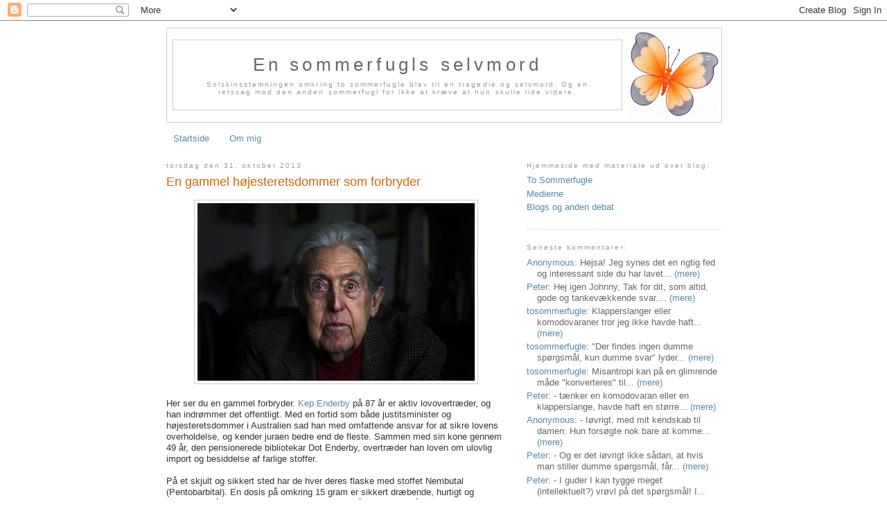

--- FILE ---
content_type: text/html; charset=UTF-8
request_url: https://tosommerfugle.blogspot.com/2013/10/
body_size: 35711
content:
<!DOCTYPE html>
<html xmlns='http://www.w3.org/1999/xhtml' xmlns:b='http://www.google.com/2005/gml/b' xmlns:data='http://www.google.com/2005/gml/data' xmlns:expr='http://www.google.com/2005/gml/expr'>
<head>
<link href='https://www.blogger.com/static/v1/widgets/55013136-widget_css_bundle.css' rel='stylesheet' type='text/css'/>
<meta content='LTCm8TdFxkTAzm3dRw5ZKrTavAc' type=''/>
<meta content='da' http-equiv='content-language'/>
<meta content='En sommerfugls selvmord: oktober 2013' name='title'/>
<meta content='oktober 2013' name='description'/>
<meta content='blog' name='medium'/>
<meta content='archive' name='data-blog-pageType'/>
<meta content='https://tosommerfugle.blogspot.com/2013/10/' name='data-blog-url'/>
<meta content='En sommerfugls selvmord' name='data-blog-title'/>
<meta content='https://tosommerfugle.blogspot.com/' name='data-blog-homepageUrl'/>
<meta content='ASPPNtss8ug9d0prTSFLeB0c5C57TEN5FgtR7Nr6a6c=' name='verify-v1'/>
<meta content='A988E08ADB655E06DBAD578BC232EB52' name='msvalidate.01'/>
<meta content='LTCm8TdFxkTAzm3dRw5ZKrTavAc' name='alexaVerifyID'/>
<meta content='XkzE3ousYXGPGfJQyBzml_VsesgblYI8dj4Hohox0YQ' name='google-site-verification'/>
<META content='a86f2cd3c2b33365' name='y_key'></META>
<!-- 6961cb08743b51b462bea7bb83681eeb -->
<link href='https://sites.google.com/site/tosommerfugle2/tosommerfugle.ico' rel='shortcut icon' type='image/vnd.microsoft.icon'/>
<link href='https://sites.google.com/site/tosommerfugle2/tosommerfugle.ico' rel='icon' type='image/vnd.microsoft.icon'/>
<link href='//www.google.com/accounts/o8/ud?source=profiles' rel='openid2.provider'/>
<link href='//www.google.com/profiles/tosommerfugle' rel='openid2.local_id'/>
<link href='//www.blogger.com/openid-server.g' rel='openid.server'/>
<meta content='text/html; charset=UTF-8' http-equiv='Content-Type'/>
<meta content='blogger' name='generator'/>
<link href='https://tosommerfugle.blogspot.com/favicon.ico' rel='icon' type='image/x-icon'/>
<link href='http://tosommerfugle.blogspot.com/2013/10/' rel='canonical'/>
<link rel="alternate" type="application/atom+xml" title="En sommerfugls selvmord - Atom" href="https://tosommerfugle.blogspot.com/feeds/posts/default" />
<link rel="alternate" type="application/rss+xml" title="En sommerfugls selvmord - RSS" href="https://tosommerfugle.blogspot.com/feeds/posts/default?alt=rss" />
<link rel="service.post" type="application/atom+xml" title="En sommerfugls selvmord - Atom" href="https://www.blogger.com/feeds/1866818296378958656/posts/default" />
<!--Can't find substitution for tag [blog.ieCssRetrofitLinks]-->
<meta content='http://tosommerfugle.blogspot.com/2013/10/' property='og:url'/>
<meta content='En sommerfugls selvmord' property='og:title'/>
<meta content='' property='og:description'/>
<link href='//sites.google.com/site/tosommerfugle2/tosommerfugle.ico' rel='shortcut icon' type='image/vnd.microsoft.icon'/>
<link href='//sites.google.com/site/tosommerfugle2/tosommerfugle.ico' rel='icon' type='image/vnd.microsoft.icon'/>
<!-- Place this tag in the <head> of your document-->
<link href='//plus.google.com/101885110915120051811/' rel='publisher'/>
<link href='//plus.google.com/101885110915120051811/' rel='author'/>
<title>En sommerfugls selvmord: oktober 2013</title>
<style id='page-skin-1' type='text/css'><!--
/*
-----------------------------------------------
Blogger Template Style
Name:     Minima
Designer: Douglas Bowman
URL:      www.stopdesign.com
Date:     26 Feb 2004
Updated by: Blogger Team
----------------------------------------------- */
/* Variable definitions
====================
<Variable name="bgcolor" description="Page Background Color"
type="color" default="#fff">
<Variable name="textcolor" description="Text Color"
type="color" default="#333">
<Variable name="linkcolor" description="Link Color"
type="color" default="#58a">
<Variable name="pagetitlecolor" description="Blog Title Color"
type="color" default="#666">
<Variable name="descriptioncolor" description="Blog Description Color"
type="color" default="#999">
<Variable name="titlecolor" description="Post Title Color"
type="color" default="#c60">
<Variable name="bordercolor" description="Border Color"
type="color" default="#ccc">
<Variable name="sidebarcolor" description="Sidebar Title Color"
type="color" default="#999">
<Variable name="sidebartextcolor" description="Sidebar Text Color"
type="color" default="#666">
<Variable name="visitedlinkcolor" description="Visited Link Color"
type="color" default="#999">
<Variable name="bodyfont" description="Text Font"
type="font" default="normal normal 100% Georgia, Serif">
<Variable name="headerfont" description="Sidebar Title Font"
type="font"
default="normal normal 78% 'Trebuchet MS',Trebuchet,Arial,Verdana,Sans-serif">
<Variable name="pagetitlefont" description="Blog Title Font"
type="font"
default="normal normal 200% Georgia, Serif">
<Variable name="descriptionfont" description="Blog Description Font"
type="font"
default="normal normal 78% 'Trebuchet MS', Trebuchet, Arial, Verdana, Sans-serif">
<Variable name="postfooterfont" description="Post Footer Font"
type="font"
default="normal normal 78% 'Trebuchet MS', Trebuchet, Arial, Verdana, Sans-serif">
*/
/* Use this with templates/template-twocol.html */
body, .body-fauxcolumn-outer {
background:#ffffff;
margin:0;
color:#333333;
font:x-small Georgia Serif;
font-size/* */:/**/small;
font-size: /**/small;
text-align: center;
background-image: url(https://lh3.googleusercontent.com/blogger_img_proxy/AEn0k_vA9Mi0QQ19h0nrmuB4W-2xVR2AdEtcE5kTq_kyPuTKDNkfIqJgcXyu9EsFjq_XC2aErK5tSeuRRo5ydS3dRRIO2eUExMTRpwzz1y9UHtav3yb-x_n-KrDn0lm5XbIJxBSVsag=s0-d);
}
a:link {
color:#5588aa;
text-decoration:none;
}
a:visited {
color:#999999;
text-decoration:none;
}
a:hover {
color:#cc6600;
text-decoration:underline;
}
a img {
border-width:0;
}
/* Header
-----------------------------------------------
*/
#header-wrapper {
width:800px;
margin:0 auto 5px;
border:1px solid #cccccc;
}
#header-inner {
background-position: center;
margin-left: auto;
margin-right: auto;
}
#header {
margin: 5px;
border: 1px solid #cccccc;
text-align: center;
color:#666666;
}
#header h1 {
margin:5px 5px 0;
padding:15px 20px .25em;
line-height:1.2em;
letter-spacing:.2em;
font: normal normal 200% Trebuchet, 'Trebuchet MS', Arial, Sans-serif;
}
#header a {
color:#666666;
text-decoration:none;
}
#header a:hover {
color:#666666;
}
#header .description {
margin:0 5px 5px;
padding:0 20px 15px;
max-width:700px;
letter-spacing:.2em;
line-height: 1.3em;
font: normal normal 78% Trebuchet, 'Trebuchet MS', Arial, Sans-serif;
color: #999999;
}
#header img {
margin-left: auto;
margin-right: auto;
}
/* Outer-Wrapper
----------------------------------------------- */
#outer-wrapper {
width: 800px;
margin:0 auto;
padding:10px;
text-align:left;
font: normal normal 100% Trebuchet, 'Trebuchet MS', Arial, Sans-serif;
}
#main-wrapper {
width: 490px;
float: left;
word-wrap: break-word; /* fix for long text breaking sidebar float in IE */
overflow: hidden;     /* fix for long non-text content breaking IE sidebar float */
}
#sidebar-wrapper {
width: 280px;
float: right;
word-wrap: break-word; /* fix for long text breaking sidebar float in IE */
overflow: hidden;      /* fix for long non-text content breaking IE sidebar float */
}
/* Headings
----------------------------------------------- */
h2 {
margin:1.5em 0 .75em;
font:normal normal 78% Trebuchet, 'Trebuchet MS', Arial, Sans-serif;
line-height: 1.3em;
letter-spacing:.2em;
color:#999999;
}
/* Posts
-----------------------------------------------
*/
h2.date-header {
margin:1.5em 0 .5em;
}
.post {
margin:.5em 0 1.5em;
border-bottom:1px dotted #cccccc;
padding-bottom:1.5em;
}
.post h3 {
margin:.25em 0 0;
padding:0 0 4px;
font-size:140%;
font-weight:normal;
line-height:1.3em;
color:#cc6600;
}
.post h3 a, .post h3 a:visited, .post h3 strong {
display:block;
text-decoration:none;
color:#cc6600;
font-weight:normal;
}
.post h3 strong, .post h3 a:hover {
color:#333333;
}
.post p {
margin:0 0 .75em;
}
.post {
line-height:1.3em;
}
.post-footer {
margin: .75em 0;
color:#999999;
letter-spacing:.1em;
font: normal normal 78% Trebuchet, 'Trebuchet MS', Arial, Sans-serif;
line-height: 1.3em;
}
.comment-link {
margin-left:.6em;
}
.post img {
padding:4px;
border:1px solid #cccccc;
}
.post blockquote {
margin:1em 20px;
}
.post blockquote p {
margin:.75em 0;
}
/* Comments
----------------------------------------------- */
#comments h4 {
margin:1em 0;
font-weight: bold;
line-height: 1.3em;
letter-spacing:.2em;
color: #999999;
}
#comments-block {
margin:1em 0 1.5em;
line-height:1.3em;
}
#comments-block .comment-author {
margin:.5em 0;
}
#comments-block .comment-body {
margin:.25em 0 0;
}
#comments-block .comment-footer {
margin:-.25em 0 2em;
line-height: 1.3em;
letter-spacing:.1em;
}
#comments-block .comment-body p {
margin:0 0 .75em;
}
.deleted-comment {
font-style:italic;
color:gray;
}
#blog-pager-newer-link {
float: left;
}
#blog-pager-older-link {
float: right;
}
#blog-pager {
text-align: center;
}
.feed-links {
clear: both;
line-height: 2.5em;
}
/* Sidebar Content
----------------------------------------------- */
.sidebar {
color: #666666;
line-height: 1.3em;
}
.sidebar ul {
list-style:none;
margin:0 0 0;
padding:0 0 0;
}
.sidebar li {
margin:0;
padding:0 0 .25em 15px;
text-indent:-15px;
line-height:1.3em;
}
.sidebar .widget, .main .widget {
border-bottom:1px dotted #cccccc;
margin:0 0 1.5em;
padding:0 0 1.5em;
}
.main .Blog {
border-bottom-width: 0;
}
/* Profile
----------------------------------------------- */
.profile-img {
float: left;
margin: 0 5px 5px 0;
padding: 4px;
border: 1px solid #cccccc;
}
.profile-data {
margin:0;
letter-spacing:.1em;
font: normal normal 78% Trebuchet, 'Trebuchet MS', Arial, Sans-serif;
color: #999999;
font-weight: bold;
line-height: 1.3em;
}
.profile-datablock {
margin:.5em 0 .5em;
}
.profile-textblock {
margin: 0.5em 0;
line-height: 1.3em;
}
.profile-link {
font: normal normal 78% Trebuchet, 'Trebuchet MS', Arial, Sans-serif;
letter-spacing: .1em;
}
/* Footer
----------------------------------------------- */
#footer {
width:800px;
clear:both;
margin:0 auto;
padding-top:15px;
line-height: 1.3em;
letter-spacing:.1em;
text-align: center;
}
/** Page structure tweaks for layout editor wireframe */
body#layout #header {
margin-left: 0px;
margin-right: 0px;
}

--></style>
<link href='https://www.blogger.com/dyn-css/authorization.css?targetBlogID=1866818296378958656&amp;zx=8ac690c4-830f-4016-840c-b0f5fcdac8b6' media='none' onload='if(media!=&#39;all&#39;)media=&#39;all&#39;' rel='stylesheet'/><noscript><link href='https://www.blogger.com/dyn-css/authorization.css?targetBlogID=1866818296378958656&amp;zx=8ac690c4-830f-4016-840c-b0f5fcdac8b6' rel='stylesheet'/></noscript>
<meta name='google-adsense-platform-account' content='ca-host-pub-1556223355139109'/>
<meta name='google-adsense-platform-domain' content='blogspot.com'/>

</head>
<body>
<script language='javascript' type='text/javascript'>
if (top != self)
{
if (top.location.indexOf('blogger.com') < 0) 
{if (top.location.indexOf('google.') < 0) 
{ top.location.replace(self.location.href); }}}
</script>
<div class='navbar section' id='navbar'><div class='widget Navbar' data-version='1' id='Navbar1'><script type="text/javascript">
    function setAttributeOnload(object, attribute, val) {
      if(window.addEventListener) {
        window.addEventListener('load',
          function(){ object[attribute] = val; }, false);
      } else {
        window.attachEvent('onload', function(){ object[attribute] = val; });
      }
    }
  </script>
<div id="navbar-iframe-container"></div>
<script type="text/javascript" src="https://apis.google.com/js/platform.js"></script>
<script type="text/javascript">
      gapi.load("gapi.iframes:gapi.iframes.style.bubble", function() {
        if (gapi.iframes && gapi.iframes.getContext) {
          gapi.iframes.getContext().openChild({
              url: 'https://www.blogger.com/navbar/1866818296378958656?origin\x3dhttps://tosommerfugle.blogspot.com',
              where: document.getElementById("navbar-iframe-container"),
              id: "navbar-iframe"
          });
        }
      });
    </script><script type="text/javascript">
(function() {
var script = document.createElement('script');
script.type = 'text/javascript';
script.src = '//pagead2.googlesyndication.com/pagead/js/google_top_exp.js';
var head = document.getElementsByTagName('head')[0];
if (head) {
head.appendChild(script);
}})();
</script>
</div></div>
<div id='outer-wrapper'><div id='wrap2'>
<!-- skip links for text browsers -->
<span id='skiplinks' style='display:none;'>
<a href='#main'>skip to main </a> |
      <a href='#sidebar'>skip to sidebar</a>
</span>
<div id='header-wrapper'>
<table border='0' width='100%'><tr><td>
<div class='header section' id='header'><div class='widget Header' data-version='1' id='Header1'>
<div id='header-inner'>
<div class='titlewrapper'>
<h1 class='title'>
<a href='https://tosommerfugle.blogspot.com/'>
En sommerfugls selvmord
</a>
</h1>
</div>
<div class='descriptionwrapper'>
<p class='description'><span>Solskinsstemningen omkring to sommerfugle blev til en tragedie og selvmord. Og en retssag mod den anden sommerfugl for ikke at kræve at hun skulle lide videre.</span></p>
</div>
</div>
</div></div>
</td><td align='right'><img alt='Logo sommerfugl' src='https://blogger.googleusercontent.com/img/b/R29vZ2xl/AVvXsEgu6I1BfMl1aYGBGNAlTTeq_xai4PbAhqFxNOSZOCzxuhMI1a4WjDJXy6qVcKE2pSdRr03GBqAT-dBuWWgpdHLs5kT-oalh6QG_f3xnKt67fbWaeRVAzqWER__nQD41idq8X2bod5HrXS33/s400/sommerfugl2.png' title='Logo sommerfugl'/></td></tr></table>
</div>
<div id='content-wrapper'>
<div id='crosscol-wrapper' style='text-align:center'>
<div class='crosscol section' id='crosscol'><div class='widget PageList' data-version='1' id='PageList1'>
<h2>Sider</h2>
<div class='widget-content'>
<ul>
<li>
<a href='https://tosommerfugle.blogspot.com/'>Startside</a>
</li>
<li>
<a href='https://tosommerfugle.blogspot.com/p/om-mig.html'>Om mig</a>
</li>
</ul>
<div class='clear'></div>
</div>
</div></div>
</div>
<div id='main-wrapper'>
<div class='main section' id='main'><div class='widget Blog' data-version='1' id='Blog1'>
<div class='blog-posts hfeed'>

          <div class="date-outer">
        
<h2 class='date-header'><span>torsdag den 31. oktober 2013</span></h2>

          <div class="date-posts">
        
<div class='post-outer'>
<div class='post hentry'>
<a name='2169640193718311308'></a>
<h3 class='post-title entry-title'>
<a href='https://tosommerfugle.blogspot.com/2013/10/en-gammel-hoejesteretsdommer-som-forbryder.html'>En gammel højesteretsdommer som forbryder</a>
</h3>
<div class='post-header-line-1'></div>
<div class='post-body entry-content'>
<p><div style="text-align: center;">
<a href="https://blogger.googleusercontent.com/img/b/R29vZ2xl/AVvXsEirozoLqARkRAOlhqhyNWanWIFKlx65L7f81l9QP2mwXfuXYUDrDZPy12JM680uwN5Reb1HqWv_IfyoWPo5165URhQTy-UXfWTEINhzQOeBpDdbFjYwUD_RXRQYDFmqdkhqLYI9mpkLxYw/s1600/kep-enderby.jpg"><img alt="Kep Enderby" border="0" height="256" src="https://blogger.googleusercontent.com/img/b/R29vZ2xl/AVvXsEirozoLqARkRAOlhqhyNWanWIFKlx65L7f81l9QP2mwXfuXYUDrDZPy12JM680uwN5Reb1HqWv_IfyoWPo5165URhQTy-UXfWTEINhzQOeBpDdbFjYwUD_RXRQYDFmqdkhqLYI9mpkLxYw/s1600/kep-enderby.jpg" title="Kep Enderby" width="400" /></a></div>
<br />
Her ser du en gammel forbryder. <a href="http://en.wikipedia.org/wiki/Kep_Enderby">Kep Enderby</a> på 87 år er aktiv lovovertræder, og han indrømmer det offentligt. Med en fortid som både justitsminister og højesteretsdommer i Australien sad han med omfattende ansvar for at sikre lovens overholdelse, og kender juraen bedre end de fleste. Sammen med sin kone gennem 49 år, den pensionerede bibliotekar Dot Enderby, overtræder han loven om ulovlig import og besiddelse af farlige stoffer.<br />
<br />
På et skjult og sikkert sted har de hver deres flaske med stoffet Nembutal (Pentobarbital). En dosis på omkring 15 gram er sikkert dræbende, hurtigt og smertefrit, når det gamle sovemiddel indtages på passende måde. Og det er netop meningen. De er begge gamle mennesker, og ramt af forskellige sygdomme, mange lidelser, svagheder og bare alderdommens gebrækkeligheder. Efter et langt og godt liv, kan de se at det er begrænset hvor længe livet er noget ønskværdigt. Så de har sikret sig en effektiv nødudgang. Også selv om det er forbudt.<br />
<br />
<div style="text-align: center;">
<a href="https://blogger.googleusercontent.com/img/b/R29vZ2xl/AVvXsEhZJhfa-3FGTebtiVFxrKE3LSXKkk6tkzU63KvhhVcgAQvH7i1WBSEpt9tpJkQHNmOY5nRJ2PiuB4HDSJawiyqpTVWQdZxKodYcRBU9yRUM2kS6CUgwG_jEEa_ysO1zngr87uu7L5HWNWY/s1600/kep-and-dot-enderby.jpg"><img alt="Kep and Dot Enderby" border="0" height="276" src="https://blogger.googleusercontent.com/img/b/R29vZ2xl/AVvXsEhZJhfa-3FGTebtiVFxrKE3LSXKkk6tkzU63KvhhVcgAQvH7i1WBSEpt9tpJkQHNmOY5nRJ2PiuB4HDSJawiyqpTVWQdZxKodYcRBU9yRUM2kS6CUgwG_jEEa_ysO1zngr87uu7L5HWNWY/s1600/kep-and-dot-enderby.jpg" title="Kep and Dot Enderby" width="400" /></a></div>
<br />
Kep og Dot Enderby ser det som et spørgsmål om menneskerettigheder og personlig frihed. Hvis de får brug for at dø, er det ikke noget som andre skal blande sig i. Så det er bevidst at de vælger at overtræde hvad de ser som en dårlig og uretfærdig lovgivning, altså civil ulydighed. Det kan ses som en slags forsikring eller nødplan, så de har ikke konkret planer for hvornår og hvordan den sidste dag skal være. Det er jo heller ikke sikkert at de får brug for at sige stop. Men de har brug for at have muligheden, sammen eller hver for sig.<br />
<br />
Som justitsminister var Kep Enderby aktiv omkring at modernisere lovgivningen i Australien, men det kan sige at han ikke gjorde arbejdet færdigt. Som pensionist har han i 6 år været regional formand for den Australske organisation for aktiv dødshjælp, <a href="http://www.dwdnsw.org.au/">Voluntary Euthanasia Society</a> i New South Wales, så det er ikke nogen uovervejet beslutning at de måtte blive "forbrydere" når livet nærmer sig sin afslutning. Hellere det end alternativet.<br />
<br />
<ul>
<li>The Guardian:<br />
<a href="http://www.theguardian.com/law/2013/oct/24/its-my-business-how-i-end-my-life-the-former-judge-who-flouts-the-law">It's my business how I end my life: the former judge who flouts the law</a></li>
</ul>
<br />
<br />
<div style="background-color: #e8e8e8; color: #666666; font-size: 80%; margin-left: auto; margin-right: auto; padding-bottom: 6px; padding-top: 6px; text-align: center; width: 410px;">
Se også:<br />
<div style="float: left; padding-left: 3px; padding-right: 3px; width: 96px;">
<a href="http://tosommerfugle.blogspot.com/2009/12/livets-maske-aller-bedste-julegave-den.html"><img src="https://blogger.googleusercontent.com/img/b/R29vZ2xl/AVvXsEhyS6X4PNlVG4fe3r4K5fqF0T4k86njaY2tow-l8VBVTcsrY0PFMmQoYfjSczlQcM9G5PvshV4b-3RA2K_vN4kKybb2KzsLgC8_T_f_qXquz4BCGOMnFSunAjlL8mKLh_ON_NLaZOjhklyN/s96-c/philip-nitschke.jpg" style="height: 96px; padding: 0px; width: 96px;" /><br />
Livets måske aller bedste julegave, den sidste</a></div>
<div style="float: left; padding-left: 3px; padding-right: 3px; width: 96px;">
<a href="http://tosommerfugle.blogspot.com/2008/10/lisette-nigot-sagde-stop-mens-legen-var.html"><img src="https://blogger.googleusercontent.com/img/b/R29vZ2xl/AVvXsEgBaZ_taKJlPj43dJhcP3rcpWidzJVc0FwPJWnx803Ds3E73MGwMBHtx4vyplJCKe4wdRlFrzo_QplMAzMFmVGMw_lYv8lj85G7lzl1dpvdFw9aWs2oC8DnpMBjVRefgkvJb5184eKxHdYQ/s96-c/lisette-nigot.jpg" style="height: 96px; padding: 0px; width: 96px;" /><br />
Lisette Nigot sagde stop mens legen var god</a></div>
<div style="float: left; padding-left: 3px; padding-right: 3px; width: 96px;">
<a href="http://tosommerfugle.blogspot.com/2008/06/graeme-wylie-dde-for-sent.html"><img src="https://blogger.googleusercontent.com/img/b/R29vZ2xl/AVvXsEg-wW23hZmqxfNuJi5CU7Z7e086QoP1fLkybrO9yladHXTl2BgKqtmnNkm9akiH0rQ4MK4bwyv8k0ysoeX9oR-Sk4Ua38-IdjaiEyzWYqNDN6yuPG2jaX0rpyObQbxZdDR08YK3l_JwpIE/s96-c/graeme-wylie-pilot.jpg" style="height: 96px; padding: 0px; width: 96px;" /><br />
Graeme Wylie døde for sent</a></div>
<div style="float: left; padding-left: 3px; padding-right: 3px; width: 96px;">
<a href="http://tosommerfugle.blogspot.com/2010/09/kb-af-nembutal-pentobarbital-til-at.html"><img src="https://blogger.googleusercontent.com/img/b/R29vZ2xl/AVvXsEg02T2-QcUPuJwtx7XWTJ3Ifyt7daQjcrcytetJkMQ55fRrWPwomYEwb3MqbL9ezoqVAfB20FRS_kxp6YHX4Wp0m1dJjFcSCcEar1J743gtCKnJxW6NWs1-ivgRBBgy4rhMT7OZxPgnIPip/s96-c/pentovet-nrv.jpg" style="height: 96px; padding: 0px; width: 96px;" /><br />
Køb af Nembutal (pentobarbital), til at sikre sin død</a></div>
<div style="clear: both;">
</div>
</div>
</p>
<div style='clear: both;'></div>
</div>
<div class='post-footer'>
<p class='post-footer-line post-footer-line-1'><span class='post-author vcard'>
</span>
<span class='post-timestamp'>
Kl.
<a class='timestamp-link' href='https://tosommerfugle.blogspot.com/2013/10/en-gammel-hoejesteretsdommer-som-forbryder.html' rel='bookmark' title='permanent link'><abbr class='published' title='2013-10-31T23:57:00+01:00'>23.57</abbr></a>
</span>
<span class='post-comment-link'>
<a class='comment-link' href='https://www.blogger.com/comment/fullpage/post/1866818296378958656/2169640193718311308' onclick=''>0
comments</a>
</span>
<span class='post-icons'>
</span>
<span class='post-share-buttons'>
<a class='goog-inline-block share-button sb-email' href='https://www.blogger.com/share-post.g?blogID=1866818296378958656&postID=2169640193718311308&target=email' target='_blank' title='Send med mail'>
<span class='share-button-link-text'>Send med mail</span>
</a><a class='goog-inline-block share-button sb-blog' href='https://www.blogger.com/share-post.g?blogID=1866818296378958656&postID=2169640193718311308&target=blog' onclick='window.open(this.href, "_blank", "height=270,width=475"); return false;' target='_blank' title='Blog om dette!'>
<span class='share-button-link-text'>Blog om dette!</span>
</a><a class='goog-inline-block share-button sb-twitter' href='https://www.blogger.com/share-post.g?blogID=1866818296378958656&postID=2169640193718311308&target=twitter' target='_blank' title='Del på X'>
<span class='share-button-link-text'>Del på X</span>
</a><a class='goog-inline-block share-button sb-facebook' href='https://www.blogger.com/share-post.g?blogID=1866818296378958656&postID=2169640193718311308&target=facebook' onclick='window.open(this.href, "_blank", "height=430,width=640"); return false;' target='_blank' title='Del via Facebook'>
<span class='share-button-link-text'>Del via Facebook</span>
</a><a class='goog-inline-block share-button sb-pinterest' href='https://www.blogger.com/share-post.g?blogID=1866818296378958656&postID=2169640193718311308&target=pinterest' target='_blank' title='Del på Pinterest'>
<span class='share-button-link-text'>Del på Pinterest</span>
</a>
</span>
</p>
<p class='post-footer-line post-footer-line-2'><span class='post-labels'>
Temaer:
<a href='https://tosommerfugle.blogspot.com/search/label/aktuelt' rel='tag'>aktuelt</a>,
<a href='https://tosommerfugle.blogspot.com/search/label/d%C3%B8dshj%C3%A6lp' rel='tag'>dødshjælp</a>
</span>
</p>
<p class='post-footer-line post-footer-line-3'></p>
</div>
</div>
</div>

          </div></div>
        

          <div class="date-outer">
        
<h2 class='date-header'><span>onsdag den 30. oktober 2013</span></h2>

          <div class="date-posts">
        
<div class='post-outer'>
<div class='post hentry'>
<a name='4755153012013256793'></a>
<h3 class='post-title entry-title'>
<a href='https://tosommerfugle.blogspot.com/2013/10/magnus-enckell-dreng-med-kranium.html'>Magnus Enckell: Dreng med kranium</a>
</h3>
<div class='post-header-line-1'></div>
<div class='post-body entry-content'>
<p><div style="text-align: center;">
<a href="https://blogger.googleusercontent.com/img/b/R29vZ2xl/AVvXsEg-pEi_1H1QcI2qrdf9V2ijoac5lSgdFrpF8OHpshg4HCOh_vJCV0JoCyGkpFC6Nt3Wmlcp2vLZPSTXJM-wyZSbjPBeSfpPb52VdWpUGxyEYoAOBkpl_5dc5ca4Q339nJF5WBcrKEyESK8/s2000/magnus-enckell-boy-with-skull.jpg"><img border="0" height="338" src="https://blogger.googleusercontent.com/img/b/R29vZ2xl/AVvXsEg-pEi_1H1QcI2qrdf9V2ijoac5lSgdFrpF8OHpshg4HCOh_vJCV0JoCyGkpFC6Nt3Wmlcp2vLZPSTXJM-wyZSbjPBeSfpPb52VdWpUGxyEYoAOBkpl_5dc5ca4Q339nJF5WBcrKEyESK8/s640/magnus-enckell-boy-with-skull.jpg" width="480" /></a></div>
<div style="text-align: right;">
<a href="http://en.wikipedia.org/wiki/Magnus_Enckell">Magnus Enckell</a>: <a href="//www.google.com/culturalinstitute/asset-viewer/boy-with-skull/yQHE35NZSvtS7Q?projectId=art-project">Boy with skull</a> (1893)</div>
<br />
Denne symbolistiske tegning, trækul og vandfarve på papir, som den finske kunstner Magnus Enckell udførte i 1893 lægger uden megen analyse op til en meget direkte fortolkning. Den unge dreng sidder i dybe tanker, mens han kikker fascineret på sin fremtid, et kranium, symbolet på døden. Det er hvad han skal blive. Forhåbentlig når han et par andre ting i mellemtiden, når han nu er ved at blive voksen.<br />
<br />
<div style="text-align: center;">
<a href="https://blogger.googleusercontent.com/img/b/R29vZ2xl/AVvXsEhIRTawhq7B8C8uoY2LtInLGlgWCG7mGLBm881uXi-BC62gqsdAqI0VRNqgxGPK-zQiYMn5u1ug-GsWv-TUs1Ne9UIBmKdBBvR8DRlnuYgnmG59a1U-aNKjNViHWbxr18hvWOwOP7PLIm0/s2000/magnus-enckell-boy-with-skull-detail.jpg"><img border="0" height="480" src="https://blogger.googleusercontent.com/img/b/R29vZ2xl/AVvXsEhIRTawhq7B8C8uoY2LtInLGlgWCG7mGLBm881uXi-BC62gqsdAqI0VRNqgxGPK-zQiYMn5u1ug-GsWv-TUs1Ne9UIBmKdBBvR8DRlnuYgnmG59a1U-aNKjNViHWbxr18hvWOwOP7PLIm0/s640/magnus-enckell-boy-with-skull-detail.jpg" width="480" /></a></div>
<br />
<br />
<div style="background-color: #e8e8e8; color: #666666; font-size: 80%; margin-left: auto; margin-right: auto; padding-bottom: 6px; padding-top: 6px; text-align: center; width: 410px;">
Se også:<br />
<div style="float: left; padding-left: 3px; padding-right: 3px; width: 96px;">
<a href="http://tosommerfugle.blogspot.com/2011/11/anders-and-esteg-til-mortensaften.html"><img src="https://blogger.googleusercontent.com/img/b/R29vZ2xl/AVvXsEgVmZE8O5w7PKZUX56yOa7oTl5YNFebP3dZcOpCWwGNqzguN85V-zQsi1-RwU_CG2ZAiPh-vDLmmdHTxBNAgRIEfkKMidu43SuUSk34gJuxA1qztxK_JehHB_HRLEf30jC96NIYYdJg6HQ/s96-c/kaj-stenvall-thanks-but-no-thanks-2009.jpg" style="height: 96px; padding: 0px; width: 96px;" /><br />
Anders And-esteg til Mortensaften</a></div>
<div style="float: left; padding-left: 3px; padding-right: 3px; width: 96px;">
<a href="http://tosommerfugle.blogspot.com/2013/10/arnold-bocklin-de-doedes-oe.html"><img src="https://blogger.googleusercontent.com/img/b/R29vZ2xl/AVvXsEgs-v-o8lGAKuyzGKqs_svlwFYqVtqQ6pG7ZQEz4ozvXRFFiRLqGk1EAsX099ZxufL5t_w_FhH9PXUkSL4MLH30cuqcX_6EjHhgQ0DF0mpniZ3GfkWZLjAaDD41aNf5DGhQPrVBZHGeyVo/s96-c/arnold-boecklin-die-toteninsel-the-isle-of-the-dead-1883.jpg" style="height: 96px; padding: 0px; width: 96px;" /><br />
Arnold Böcklin: De dødes ø</a></div>
<div style="float: left; padding-left: 3px; padding-right: 3px; width: 96px;">
<a href="http://tosommerfugle.blogspot.com/2012/12/luk-oejnene-og-vaer-salig.html"><img src="https://blogger.googleusercontent.com/img/b/R29vZ2xl/AVvXsEjG0-5mzl5cv3HcKKDOjARgQvih4DYw1l-YV412dJsKIzvm2IAynTRCgRWkHTv_UecVvnDNg8qQWbA3igFxoMe5mlSECwDl_qX1pqfA3g15pBxED5UWO-y7uUUeUbRvy8GrIcGYKqJ4aC0/s96-c/jacek-malczewski-smierc-death-1902.jpg" style="height: 96px; padding: 0px; width: 96px;" /><br />
Luk øjnene og vær salig</a></div>
<div style="float: left; padding-left: 3px; padding-right: 3px; width: 96px;">
<a href="http://tosommerfugle.blogspot.com/2013/01/edvard-munch-doeden-ved-roret.html"><img src="https://blogger.googleusercontent.com/img/b/R29vZ2xl/AVvXsEg8qMCYGmukG0riBsomkjPThTplL9WyaFYjU6QkCDPCTsKZg2uDE0pcGtVs7ziw5L-4kO4Eql2_1NLRw_Y3Edrj2vA9N-T35jLQ24s1s7w1xeTUIV0HJQhzgRcbgL25-APjMW6ijuUs1Hsp/s96-c/edvard-munch-doeden-ved-roret-1893.jpg" style="height: 96px; padding: 0px; width: 96px;" /><br />
Edvard Munch: Døden ved roret</a></div>
<div style="clear: both;">
</div>
</div>
</p>
<div style='clear: both;'></div>
</div>
<div class='post-footer'>
<p class='post-footer-line post-footer-line-1'><span class='post-author vcard'>
</span>
<span class='post-timestamp'>
Kl.
<a class='timestamp-link' href='https://tosommerfugle.blogspot.com/2013/10/magnus-enckell-dreng-med-kranium.html' rel='bookmark' title='permanent link'><abbr class='published' title='2013-10-30T23:37:00+01:00'>23.37</abbr></a>
</span>
<span class='post-comment-link'>
<a class='comment-link' href='https://www.blogger.com/comment/fullpage/post/1866818296378958656/4755153012013256793' onclick=''>0
comments</a>
</span>
<span class='post-icons'>
</span>
<span class='post-share-buttons'>
<a class='goog-inline-block share-button sb-email' href='https://www.blogger.com/share-post.g?blogID=1866818296378958656&postID=4755153012013256793&target=email' target='_blank' title='Send med mail'>
<span class='share-button-link-text'>Send med mail</span>
</a><a class='goog-inline-block share-button sb-blog' href='https://www.blogger.com/share-post.g?blogID=1866818296378958656&postID=4755153012013256793&target=blog' onclick='window.open(this.href, "_blank", "height=270,width=475"); return false;' target='_blank' title='Blog om dette!'>
<span class='share-button-link-text'>Blog om dette!</span>
</a><a class='goog-inline-block share-button sb-twitter' href='https://www.blogger.com/share-post.g?blogID=1866818296378958656&postID=4755153012013256793&target=twitter' target='_blank' title='Del på X'>
<span class='share-button-link-text'>Del på X</span>
</a><a class='goog-inline-block share-button sb-facebook' href='https://www.blogger.com/share-post.g?blogID=1866818296378958656&postID=4755153012013256793&target=facebook' onclick='window.open(this.href, "_blank", "height=430,width=640"); return false;' target='_blank' title='Del via Facebook'>
<span class='share-button-link-text'>Del via Facebook</span>
</a><a class='goog-inline-block share-button sb-pinterest' href='https://www.blogger.com/share-post.g?blogID=1866818296378958656&postID=4755153012013256793&target=pinterest' target='_blank' title='Del på Pinterest'>
<span class='share-button-link-text'>Del på Pinterest</span>
</a>
</span>
</p>
<p class='post-footer-line post-footer-line-2'><span class='post-labels'>
Temaer:
<a href='https://tosommerfugle.blogspot.com/search/label/d%C3%B8den' rel='tag'>døden</a>,
<a href='https://tosommerfugle.blogspot.com/search/label/kranium' rel='tag'>kranium</a>,
<a href='https://tosommerfugle.blogspot.com/search/label/kunst' rel='tag'>kunst</a>,
<a href='https://tosommerfugle.blogspot.com/search/label/symbolisme' rel='tag'>symbolisme</a>,
<a href='https://tosommerfugle.blogspot.com/search/label/tegning' rel='tag'>tegning</a>,
<a href='https://tosommerfugle.blogspot.com/search/label/vanitas' rel='tag'>vanitas</a>
</span>
</p>
<p class='post-footer-line post-footer-line-3'></p>
</div>
</div>
</div>

          </div></div>
        

          <div class="date-outer">
        
<h2 class='date-header'><span>tirsdag den 29. oktober 2013</span></h2>

          <div class="date-posts">
        
<div class='post-outer'>
<div class='post hentry'>
<a name='1950337684590036984'></a>
<h3 class='post-title entry-title'>
<a href='https://tosommerfugle.blogspot.com/2013/10/skyggens-traeer.html'>Skyggens træer</a>
</h3>
<div class='post-header-line-1'></div>
<div class='post-body entry-content'>
<p><div style="text-align: center;">
<a href="https://blogger.googleusercontent.com/img/b/R29vZ2xl/AVvXsEjnVzJSI4zXlA0HeYsXl12pgbJNACH5iGg0W4Uz-BzJzVoIRgF9FTp3yFdKp3FVyoUu_GkJHJjl-e16y2L_KvBGFYphYUPEq-frk3U5-1jd0mjg9EUbYYrMAX8ufJzeTkVNmtrop7eAkBcq/s1600/halloween-skull-trees.png"><img border="0" height="480" src="https://blogger.googleusercontent.com/img/b/R29vZ2xl/AVvXsEjnVzJSI4zXlA0HeYsXl12pgbJNACH5iGg0W4Uz-BzJzVoIRgF9FTp3yFdKp3FVyoUu_GkJHJjl-e16y2L_KvBGFYphYUPEq-frk3U5-1jd0mjg9EUbYYrMAX8ufJzeTkVNmtrop7eAkBcq/s640/halloween-skull-trees.png" width="480" /></a></div>
<div style="text-align: center;">
<a href="http://sixleggeddog.com/product/skull-trees/">Skull Trees - Six Legged Dog</a></div>
<div style="text-align: center;">
<a href="https://blogger.googleusercontent.com/img/b/R29vZ2xl/AVvXsEjnVzJSI4zXlA0HeYsXl12pgbJNACH5iGg0W4Uz-BzJzVoIRgF9FTp3yFdKp3FVyoUu_GkJHJjl-e16y2L_KvBGFYphYUPEq-frk3U5-1jd0mjg9EUbYYrMAX8ufJzeTkVNmtrop7eAkBcq/s1600/halloween-skull-trees.png"><img border="0" height="96" src="https://blogger.googleusercontent.com/img/b/R29vZ2xl/AVvXsEjnVzJSI4zXlA0HeYsXl12pgbJNACH5iGg0W4Uz-BzJzVoIRgF9FTp3yFdKp3FVyoUu_GkJHJjl-e16y2L_KvBGFYphYUPEq-frk3U5-1jd0mjg9EUbYYrMAX8ufJzeTkVNmtrop7eAkBcq/s200/halloween-skull-trees.png" width="96" /></a></div>
<br />
<br />
<div style="background-color: #e8e8e8; color: #666666; font-size: 80%; margin-left: auto; margin-right: auto; padding-bottom: 6px; padding-top: 6px; text-align: center; width: 410px;">
Se også:<br />
<div style="float: left; padding-left: 3px; padding-right: 3px; width: 96px;">
<a href="http://tosommerfugle.blogspot.com/2011/10/afpillet.html"><img src="https://blogger.googleusercontent.com/img/b/R29vZ2xl/AVvXsEjdbVLgN1lgYJhTeLJRqYIWWVV3hhE0-FRmFONKS5kXWY6GAyjZ-DG_QZmISzfGDY1AVbU0ShlR062rsl8jPZPCadNXr-VfxbxYFGp9SvMKD7S2781Dbd8u5-8IetTZEkWkLZpw1Ng_ZOfG/s96-c/tree-of-death-by-catfish08.jpg" style="height: 96px; padding: 0px; width: 96px;" /><br />
Afpillet</a></div>
<div style="float: left; padding-left: 3px; padding-right: 3px; width: 96px;">
<a href="http://tosommerfugle.blogspot.com/2012/10/halloween-graeskar-med-hjerne.html"><img src="https://blogger.googleusercontent.com/img/b/R29vZ2xl/AVvXsEg7ktmTxFqplQZWWkCgL51PTPhyMh-ZfEhegpGS5MN4wkwHoVp6zvRe39ZTvxRFjzp-3A1n3bRzhcZ_IID2e_a-EowNzS522JHw42piADJayIDm0iyhdz1pIYt2nTsskaua4ONDltQmRXHA/s96-c/skulladay-halloween-pumpkin-anatomy-brain.jpg" style="height: 96px; padding: 0px; width: 96px;" /><br />
Halloween græskar med hjerne</a></div>
<div style="float: left; padding-left: 3px; padding-right: 3px; width: 96px;">
<a href="http://tosommerfugle.blogspot.com/2010/06/till-death-do-us-part.html"><img src="https://blogger.googleusercontent.com/img/b/R29vZ2xl/AVvXsEjXqXgT12TN7jtF9_gmWaOlKJz_o6HG373lx_5Tla0QI0QEQyz4leasPriWAZt6oxX54WX6M-W6138-L4tAB8vowbolb74NQDwJyA06qjr2dkuQW29lF8RUrB7W_Jz_ssq-9MpfohYQWrfY/s96-c/zerobriant-till-death-do-us-part.jpg" style="height: 96px; padding: 0px; width: 96px;" /><br />
Till death do us part</a></div>
<div style="float: left; padding-left: 3px; padding-right: 3px; width: 96px;">
<a href="http://tosommerfugle.blogspot.com/2011/10/efterars-fugle-trk.html"><img src="https://blogger.googleusercontent.com/img/b/R29vZ2xl/AVvXsEjINWxUEbXIa9yXhcGjWKuvnoJ4rwMIzf8MiNHRk1EPUVyEua8nsAknKkcDg3CykA8miKQlV6K_Q7gwa_nbzvWiHWImLKg-OX-FQIuyW-_mQmhUrL0yVsgNn5I3SoN8-L7LTUEoln7M/s96-c/birds-face.png" style="height: 96px; padding: 0px; width: 96px;" /><br />
Efterårs-fugle træk</a></div>
<div style="clear: both;">
</div>
</div>
</p>
<div style='clear: both;'></div>
</div>
<div class='post-footer'>
<p class='post-footer-line post-footer-line-1'><span class='post-author vcard'>
</span>
<span class='post-timestamp'>
Kl.
<a class='timestamp-link' href='https://tosommerfugle.blogspot.com/2013/10/skyggens-traeer.html' rel='bookmark' title='permanent link'><abbr class='published' title='2013-10-29T23:57:00+01:00'>23.57</abbr></a>
</span>
<span class='post-comment-link'>
<a class='comment-link' href='https://www.blogger.com/comment/fullpage/post/1866818296378958656/1950337684590036984' onclick=''>0
comments</a>
</span>
<span class='post-icons'>
</span>
<span class='post-share-buttons'>
<a class='goog-inline-block share-button sb-email' href='https://www.blogger.com/share-post.g?blogID=1866818296378958656&postID=1950337684590036984&target=email' target='_blank' title='Send med mail'>
<span class='share-button-link-text'>Send med mail</span>
</a><a class='goog-inline-block share-button sb-blog' href='https://www.blogger.com/share-post.g?blogID=1866818296378958656&postID=1950337684590036984&target=blog' onclick='window.open(this.href, "_blank", "height=270,width=475"); return false;' target='_blank' title='Blog om dette!'>
<span class='share-button-link-text'>Blog om dette!</span>
</a><a class='goog-inline-block share-button sb-twitter' href='https://www.blogger.com/share-post.g?blogID=1866818296378958656&postID=1950337684590036984&target=twitter' target='_blank' title='Del på X'>
<span class='share-button-link-text'>Del på X</span>
</a><a class='goog-inline-block share-button sb-facebook' href='https://www.blogger.com/share-post.g?blogID=1866818296378958656&postID=1950337684590036984&target=facebook' onclick='window.open(this.href, "_blank", "height=430,width=640"); return false;' target='_blank' title='Del via Facebook'>
<span class='share-button-link-text'>Del via Facebook</span>
</a><a class='goog-inline-block share-button sb-pinterest' href='https://www.blogger.com/share-post.g?blogID=1866818296378958656&postID=1950337684590036984&target=pinterest' target='_blank' title='Del på Pinterest'>
<span class='share-button-link-text'>Del på Pinterest</span>
</a>
</span>
</p>
<p class='post-footer-line post-footer-line-2'><span class='post-labels'>
Temaer:
<a href='https://tosommerfugle.blogspot.com/search/label/halloween' rel='tag'>halloween</a>,
<a href='https://tosommerfugle.blogspot.com/search/label/illusion' rel='tag'>illusion</a>,
<a href='https://tosommerfugle.blogspot.com/search/label/kranium' rel='tag'>kranium</a>
</span>
</p>
<p class='post-footer-line post-footer-line-3'></p>
</div>
</div>
</div>

          </div></div>
        

          <div class="date-outer">
        
<h2 class='date-header'><span>mandag den 28. oktober 2013</span></h2>

          <div class="date-posts">
        
<div class='post-outer'>
<div class='post hentry'>
<a name='4835566458941799967'></a>
<h3 class='post-title entry-title'>
<a href='https://tosommerfugle.blogspot.com/2013/10/naar-traeer-knaekker-i-stormen.html'>Når træer knækker i stormen</a>
</h3>
<div class='post-header-line-1'></div>
<div class='post-body entry-content'>
<p>Stormvejr er dejligt vejr til en god gåtur. Det frisker med en god gang vindstød, regn og rusk. Det bidrager til underholdningen at se hvordan andre tilsyneladende ikke har en ligeså positiv tænkning. Men det skader jo ikke at tænke sig lidt om, og ikke koncentrere sig om de steder hvor det kan regne med løse tagsten. Det lyder til at mindst én er blevet dræbt på den måde. Så er det langt mindre farligt hvor det i stedet er grene og træer der vælter. De larmer nok til at der er en rimelig chance for at reagere, hvis det begynder at blive lidt for tæt på.<br />
<br />
Under gåturen så jeg da også en masse dryssende blade og smågrene. Ved Utterslev Mose hørte jeg en 2-3 gange meget kraftig knagen og bragen, fra hele træer der ikke kunne klare stormen. Selv om det ikke var lige i nærheden, kunne jeg jo så i det mindste håbe på at få et af træerne at se. Og det lykkedes da også.<br />
<br />
<div style="text-align: center;">
<a href="https://blogger.googleusercontent.com/img/b/R29vZ2xl/AVvXsEhtA1AUYLfl5Oc8tOBl_nWc8Uud_oBn0D5r0h29f-w82ViIVpHpE77NSuIDiV50URylC3eLdsJTNa-3RydwBM3N2e0f7TSJj6iDZkFPHhfhs20PpaUZ7kxkQU6AV9Y25w05MhSsoaI8RmJU/s1600/utterslev-mose-storm-vaeltet-trae-1.jpg"><img alt="Væltet træ ved Utterslev Mose" border="0" height="480" src="https://blogger.googleusercontent.com/img/b/R29vZ2xl/AVvXsEhtA1AUYLfl5Oc8tOBl_nWc8Uud_oBn0D5r0h29f-w82ViIVpHpE77NSuIDiV50URylC3eLdsJTNa-3RydwBM3N2e0f7TSJj6iDZkFPHhfhs20PpaUZ7kxkQU6AV9Y25w05MhSsoaI8RmJU/s640/utterslev-mose-storm-vaeltet-trae-1.jpg" title="Væltet træ ved Utterslev Mose" width="480" /></a></div>
<br />
Mellem nogle stormsvingende små grene så jeg et friskt væltet stort gammelt træ, jeg tror det var en hængepil. Så vidt jeg kan regne ud, hørte jeg det knække et par minutter før jeg kom til stedet.<br />
<br />
<div style="text-align: center;">
<a href="https://blogger.googleusercontent.com/img/b/R29vZ2xl/AVvXsEjl9skSEtECuYgT3LGuhbf0thRVAcPRVtteA6iKtEvbqM1IEyXH1DDBJpOyNqMLvqr57jEGeiWGnerLhaHX3kfO928wBpqll5DlvOlSCPft34WjJabxspX0YIfvOelAkIfecypk2PbCAIdE/s1600/utterslev-mose-storm-vaeltet-trae-2.jpg"><img alt="Stormfældet træ i vestenden af Utterslev Mose" border="0" height="480" src="https://blogger.googleusercontent.com/img/b/R29vZ2xl/AVvXsEjl9skSEtECuYgT3LGuhbf0thRVAcPRVtteA6iKtEvbqM1IEyXH1DDBJpOyNqMLvqr57jEGeiWGnerLhaHX3kfO928wBpqll5DlvOlSCPft34WjJabxspX0YIfvOelAkIfecypk2PbCAIdE/s640/utterslev-mose-storm-vaeltet-trae-2.jpg" title="Stormfældet træ i vestenden af Utterslev Mose" width="480" /></a></div>
<br />
Nogle kunne synes at det er trist når et stort gammel træ vælter, og der bliver et hul ved kanten af søen. Men det er jo blot naturens gang at træer har en begrænset levetid, og når det bliver gamle nok begynder det at rådne indeni. Så skal der mindre og mindre til før de knækker og dør.<br />
<br />
Ligesom med mennesker. Heller ikke her er det, ud over en umiddelbare sorg, nogen ulykke når gamle generationer afløses af nye.<br />
<br />
<div style="text-align: center;">
<a href="https://blogger.googleusercontent.com/img/b/R29vZ2xl/AVvXsEgRVx1GQQJ7lw-7DYN1hJsIYfRbceNxDq428g3LMTH8EQAesxcYURhN99UUyAx0i0ReGXm1xSwDVMfBGDNujV97RApJ7J__IrJ63122e1AsAi3S6H9MnO6qqQLj0J1CZcwQUWelFbW6tbZD/s1600/utterslev-mose-storm-vaeltet-trae-3.jpg"><img alt="Stormen &#39;Allan&#39; brækkede træ ved vankanten af Utterslev Mose" border="0" height="480" src="https://blogger.googleusercontent.com/img/b/R29vZ2xl/AVvXsEgRVx1GQQJ7lw-7DYN1hJsIYfRbceNxDq428g3LMTH8EQAesxcYURhN99UUyAx0i0ReGXm1xSwDVMfBGDNujV97RApJ7J__IrJ63122e1AsAi3S6H9MnO6qqQLj0J1CZcwQUWelFbW6tbZD/s640/utterslev-mose-storm-vaeltet-trae-3.jpg" title="Stormen &#39;Allan&#39; brækkede træ ved vankanten af Utterslev Mose" width="480" /></a></div>
<br />
Desværre egnede stedet sig ikke til at fotografere mere end nærbilleder. I det mindste lykkedes det dog at få nogenlunde billeder ud af min gamle smartphone.<br />
<br />
Stormvejr er dejligt vejr til en god gåtur.<br />
<br />
<br />
<div style="background-color: #e8e8e8; color: #666666; font-size: 80%; margin-left: auto; margin-right: auto; padding-bottom: 6px; padding-top: 6px; text-align: center; width: 410px;">
Se også:<br />
<div style="float: left; padding-left: 3px; padding-right: 3px; width: 96px;">
<a href="http://tosommerfugle.blogspot.com/2013/10/hans-andersen-brendekilde-efteraar.html"><img src="https://blogger.googleusercontent.com/img/b/R29vZ2xl/AVvXsEhGtKiy_8G1U_POhHZwFQv7lnbvGWeUdRQqiSc1ET8Oye-pyi701MjKexUh0B5CWOoM-3rolTa7bpPPESp4-c_q98izJEawXUPyWwnz_30_E8W5Ps619DztROM9fxrncqjvR-_K2ZkLqTs/s96-c/ha-brendekilde-efteraar-90x116-1908.jpg" style="height: 96px; padding: 0px; width: 96px;" /><br />
Hans Andersen Brendekilde: Efterår</a></div>
<div style="float: left; padding-left: 3px; padding-right: 3px; width: 96px;">
<a href="http://tosommerfugle.blogspot.com/2013/09/efteraarets-storm.html"><img src="https://blogger.googleusercontent.com/img/b/R29vZ2xl/AVvXsEgFyxE53igvAl18RGwC_-2-s0TQ_ulwYyxpfpj7EETVbs2mYWYDU-mzFXkQYVap2HsU4HiLvmz-LOtqMw2nUNH-kUCRZnCO2iCi456MA5YQtsfEMXGkJQmtROGdIPYhXbQU3L_mAfP790mm/s96-c/merek-davis-skull-tree.jpg" style="height: 96px; padding: 0px; width: 96px;" /><br />
Efterårets storm</a></div>
<div style="float: left; padding-left: 3px; padding-right: 3px; width: 96px;">
<a href="http://tosommerfugle.blogspot.com/2008/10/efterret-byder-op-til-dans.html"><img src="https://blogger.googleusercontent.com/img/b/R29vZ2xl/AVvXsEgiZX_WAAPrhEOi89LyYr8zPk_zWE25yiV3FVcLTVE-njpRw3C8DjYp4Y73wl754pTp-YWr0LgHWzt5ZJfs1oiYv9W5lGj92uiP0Prri01w3v9oZ5BAp_sEym93bn4X9OKFOMkSuo3DTCk/s96-c/love-confession.jpg" style="height: 96px; padding: 0px; width: 96px;" /><br />
Efteråret byder op til dans</a></div>
<div style="float: left; padding-left: 3px; padding-right: 3px; width: 96px;">
<a href="http://tosommerfugle.blogspot.com/2010/05/den-dde-skov.html"><img src="https://blogger.googleusercontent.com/img/b/R29vZ2xl/AVvXsEiHyiJYRvTYVoNelB35Ygvc2BKOWvUSFHKWNdUXFGu9A3CWwiW_M0ESrXmljLTo_WbPOkzAU1_IpLLdG3Mhsofhpckl6qEEQRt-hyzEIYoIe8khBAKGgYHFxgd6bWDMw3zubPUfwl81J7aB/s96-c/dead-forest.jpg" style="height: 96px; padding: 0px; width: 96px;" /><br />
Den døde skov</a></div>
<div style="clear: both;">
</div>
</div>
</p>
<div style='clear: both;'></div>
</div>
<div class='post-footer'>
<p class='post-footer-line post-footer-line-1'><span class='post-author vcard'>
</span>
<span class='post-timestamp'>
Kl.
<a class='timestamp-link' href='https://tosommerfugle.blogspot.com/2013/10/naar-traeer-knaekker-i-stormen.html' rel='bookmark' title='permanent link'><abbr class='published' title='2013-10-28T23:43:00+01:00'>23.43</abbr></a>
</span>
<span class='post-comment-link'>
<a class='comment-link' href='https://www.blogger.com/comment/fullpage/post/1866818296378958656/4835566458941799967' onclick=''>0
comments</a>
</span>
<span class='post-icons'>
</span>
<span class='post-share-buttons'>
<a class='goog-inline-block share-button sb-email' href='https://www.blogger.com/share-post.g?blogID=1866818296378958656&postID=4835566458941799967&target=email' target='_blank' title='Send med mail'>
<span class='share-button-link-text'>Send med mail</span>
</a><a class='goog-inline-block share-button sb-blog' href='https://www.blogger.com/share-post.g?blogID=1866818296378958656&postID=4835566458941799967&target=blog' onclick='window.open(this.href, "_blank", "height=270,width=475"); return false;' target='_blank' title='Blog om dette!'>
<span class='share-button-link-text'>Blog om dette!</span>
</a><a class='goog-inline-block share-button sb-twitter' href='https://www.blogger.com/share-post.g?blogID=1866818296378958656&postID=4835566458941799967&target=twitter' target='_blank' title='Del på X'>
<span class='share-button-link-text'>Del på X</span>
</a><a class='goog-inline-block share-button sb-facebook' href='https://www.blogger.com/share-post.g?blogID=1866818296378958656&postID=4835566458941799967&target=facebook' onclick='window.open(this.href, "_blank", "height=430,width=640"); return false;' target='_blank' title='Del via Facebook'>
<span class='share-button-link-text'>Del via Facebook</span>
</a><a class='goog-inline-block share-button sb-pinterest' href='https://www.blogger.com/share-post.g?blogID=1866818296378958656&postID=4835566458941799967&target=pinterest' target='_blank' title='Del på Pinterest'>
<span class='share-button-link-text'>Del på Pinterest</span>
</a>
</span>
</p>
<p class='post-footer-line post-footer-line-2'><span class='post-labels'>
Temaer:
<a href='https://tosommerfugle.blogspot.com/search/label/efter%C3%A5r' rel='tag'>efterår</a>,
<a href='https://tosommerfugle.blogspot.com/search/label/foto' rel='tag'>foto</a>
</span>
</p>
<p class='post-footer-line post-footer-line-3'></p>
</div>
</div>
</div>

          </div></div>
        

          <div class="date-outer">
        
<h2 class='date-header'><span>søndag den 27. oktober 2013</span></h2>

          <div class="date-posts">
        
<div class='post-outer'>
<div class='post hentry'>
<a name='6494054414830485491'></a>
<h3 class='post-title entry-title'>
<a href='https://tosommerfugle.blogspot.com/2013/10/lou-reed-see-that-my-grave-is-kept-clean.html'>Lou Reed: See That My Grave Is Kept Clean</a>
</h3>
<div class='post-header-line-1'></div>
<div class='post-body entry-content'>
<p><div style="text-align: center;">
<a href="https://blogger.googleusercontent.com/img/b/R29vZ2xl/AVvXsEibFR_KnbOfQacVaabP0fhMRH1JNLy3Wpadc8mdc9W0e4xqRnyacNxbmPygYPeJ9MovMRHNLOa7OkWdpkNmYQWVLEp9Bnl8WEW_LlmEg0YW9iYjesnlCNdqnrCzhNE53HjXu8GLdABqnFk/s1600/lou-reed-by-dreerose.jpg"><img alt="Lou Reed" border="0" height="640" src="https://blogger.googleusercontent.com/img/b/R29vZ2xl/AVvXsEibFR_KnbOfQacVaabP0fhMRH1JNLy3Wpadc8mdc9W0e4xqRnyacNxbmPygYPeJ9MovMRHNLOa7OkWdpkNmYQWVLEp9Bnl8WEW_LlmEg0YW9iYjesnlCNdqnrCzhNE53HjXu8GLdABqnFk/s640/lou-reed-by-dreerose.jpg" title="Lou Reed" width="480" /></a></div>
<div style="text-align: center;">
R.I.P. <a href="https://en.wikipedia.org/wiki/Lou_Reed">Lou Reed</a>, 1942-2013 - image by <a href="http://dreerose.deviantart.com/art/Lou-Reed-305623789">dreerose</a></div>
<br />
<br />
<div style="margin-left: 30px;">
<b>See That My Grave Is Kept Clean</b><br />
<br />
There's one kind favor that I ask of you<br />
There's one kind favor that I ask of you<br />
There's one kind favor that I ask of you<br />
Won't you please<br />
Please see my grave's kept clean<br />
<br />
Long line ain't got no end<br />
Lord, there's a long line that ain't got no end<br />
mmmm..<br />
It's a long long line that ain't got no end<br />
Bad wind that never came<br />
It's a bad wind that never came<br />
<br />
Two white horses standing in line<br />
There's two white horses standing in line<br />
There's two white horses<br />
and they're standing in line<br />
Take me to that burying ground<br />
Take me to that burying ground<br />
<br />
My heart stopped beating and my hands are cold<br />
My heart stopped beating and my hands are cold<br />
Well my heart stopped beating<br />
and my hands were cold<br />
It was along what the Good Book said<br />
what the Bible told<br />
What the Bible told<br />
<br />
Have you ever heard that coffin sound<br />
Have you ever heard that coffin sound<br />
Have you ever heard that coffin sound<br />
Did you know that this poor boy's beneath the ground<br />
Don't you know this poor boy's neath the ground<br />
<br />
Dig my grave with a silver spade<br />
Why don't you dig my grave with a silver spade<br />
Why don't you dig my grave with a silver spade<br />
Ah, lay me down with a golden chain<br />
Why don't you lay me down with a golden chain<br />
<br />
Have you ever heard the church bell song<br />
Ah, have you heard the church bell song<br />
Have you ever heard that church bell song<br />
You know that this poor boy's dead and gone<br />
You know this poor boy's dead and gone<br />
<br />
One kind favor that I ask of you<br />
There's one kind favor that I ask of you<br />
<br />
One kind favor that I ask of you, ah<br />
Please see that my grave's kept clean</div>
<br />
<br />
<div style="text-align: center;">
<iframe allowfullscreen="" frameborder="0" height="276" src="https://www.youtube.com/embed/-Bb-VTyXNDQ" width="490"></iframe></div>
<div style="text-align: center;">
YouTube: <a href="https://www.youtube.com/watch?v=-Bb-VTyXNDQ">Lou reed - See that my grave is kept clean</a></div>
<br />
<br />
<div style="background-color: #e8e8e8; color: #666666; font-size: 80%; margin-left: auto; margin-right: auto; padding-bottom: 6px; padding-top: 6px; text-align: center; width: 410px;">
Se også:<br />
<div style="float: left; padding-left: 3px; padding-right: 3px; width: 96px;">
<a href="http://tosommerfugle.blogspot.com/2013/08/eric-clapton-tears-in-heaven.html"><img src="https://blogger.googleusercontent.com/img/b/R29vZ2xl/AVvXsEgMJFTbnHJvvSSQuVTMMnwSR4q9R3D1HFXVjQRQq0QzAS2szGwPyOLcL6BR2DyWA_58ODpUGaw3Si7fFMbfMbVmIn3IwVZ-ZhMBDTCWjtlMUHIy4kM0vr-4LgNtjaUXVpHjYUckgMApsZk/s96-c/tears-in-heaven-by-matt-tichenor.jpg" style="height: 96px; padding: 0px; width: 96px;" /><br />
Eric Clapton: Tears in Heaven</a></div>
<div style="float: left; padding-left: 3px; padding-right: 3px; width: 96px;">
<a href="http://tosommerfugle.blogspot.com/2012/10/chuck-berry-johnny-b-goode.html"><img src="https://blogger.googleusercontent.com/img/b/R29vZ2xl/AVvXsEjPFdGmD3Wo_uWvht9OReS6D5HYjRgG71Eu3scRaVyc6f5PQLhjjgJxFNa4AWlwpVnT85sawoYXY7hXpMuO-bronGzO-sDOi1x0zGeZvAxTA7QT6S64pxo_ZnJhXSS21ARu7osA1mTE4RM/s96-c/chuck-berry-red.jpg" style="height: 96px; padding: 0px; width: 96px;" /><br />
Chuck Berry: Johnny B. Goode</a></div>
<div style="float: left; padding-left: 3px; padding-right: 3px; width: 96px;">
<a href="http://tosommerfugle.blogspot.com/2010/12/norah-jones-rosies-lullaby.html"><img src="https://blogger.googleusercontent.com/img/b/R29vZ2xl/AVvXsEhtMjYuWycIOXaXImlXlQSdh-m0k3FHUuaVwaZFIJZuhkYj3vsNUEkNEmk-ArpCIYUt9evQykxaNL76Wzc0ODSJHKxdNx8Hj718aD8SgVld0p9VKbqG89dztP5UT2mZS7ZTM6q-Kt4ir54/s96-c/norah-jones.jpg" style="height: 96px; padding: 0px; width: 96px;" /><br />
Norah Jones: Rosie's Lullaby</a></div>
<div style="float: left; padding-left: 3px; padding-right: 3px; width: 96px;">
<a href="http://tosommerfugle.blogspot.com/2009/09/monty-python-always-look-on-bright-side.html"><img src="https://blogger.googleusercontent.com/img/b/R29vZ2xl/AVvXsEhgQgyW1J0LQOcKG_ctWLuQ3YuxWgjH15IBWcw_1s89WF9z-RpDBHwoYwTmPd9HMvWyNcsjJvWNZe3___PVi0ZK7_o-nqkSiFGXqmzXkWCimXu0iR1eYCuS5nAmPiUI35gm4nj1gAlJidc/s96-c/always-look-on-the-bright-side-of-death.jpg" style="height: 96px; padding: 0px; width: 96px;" /><br />
Monty Python: Always Look on the Bright Side of Death</a></div>
<div style="clear: both;">
</div>
</div>
</p>
<div style='clear: both;'></div>
</div>
<div class='post-footer'>
<p class='post-footer-line post-footer-line-1'><span class='post-author vcard'>
</span>
<span class='post-timestamp'>
Kl.
<a class='timestamp-link' href='https://tosommerfugle.blogspot.com/2013/10/lou-reed-see-that-my-grave-is-kept-clean.html' rel='bookmark' title='permanent link'><abbr class='published' title='2013-10-27T22:30:00+01:00'>22.30</abbr></a>
</span>
<span class='post-comment-link'>
<a class='comment-link' href='https://www.blogger.com/comment/fullpage/post/1866818296378958656/6494054414830485491' onclick=''>0
comments</a>
</span>
<span class='post-icons'>
</span>
<span class='post-share-buttons'>
<a class='goog-inline-block share-button sb-email' href='https://www.blogger.com/share-post.g?blogID=1866818296378958656&postID=6494054414830485491&target=email' target='_blank' title='Send med mail'>
<span class='share-button-link-text'>Send med mail</span>
</a><a class='goog-inline-block share-button sb-blog' href='https://www.blogger.com/share-post.g?blogID=1866818296378958656&postID=6494054414830485491&target=blog' onclick='window.open(this.href, "_blank", "height=270,width=475"); return false;' target='_blank' title='Blog om dette!'>
<span class='share-button-link-text'>Blog om dette!</span>
</a><a class='goog-inline-block share-button sb-twitter' href='https://www.blogger.com/share-post.g?blogID=1866818296378958656&postID=6494054414830485491&target=twitter' target='_blank' title='Del på X'>
<span class='share-button-link-text'>Del på X</span>
</a><a class='goog-inline-block share-button sb-facebook' href='https://www.blogger.com/share-post.g?blogID=1866818296378958656&postID=6494054414830485491&target=facebook' onclick='window.open(this.href, "_blank", "height=430,width=640"); return false;' target='_blank' title='Del via Facebook'>
<span class='share-button-link-text'>Del via Facebook</span>
</a><a class='goog-inline-block share-button sb-pinterest' href='https://www.blogger.com/share-post.g?blogID=1866818296378958656&postID=6494054414830485491&target=pinterest' target='_blank' title='Del på Pinterest'>
<span class='share-button-link-text'>Del på Pinterest</span>
</a>
</span>
</p>
<p class='post-footer-line post-footer-line-2'><span class='post-labels'>
Temaer:
<a href='https://tosommerfugle.blogspot.com/search/label/lyrics' rel='tag'>lyrics</a>,
<a href='https://tosommerfugle.blogspot.com/search/label/musik' rel='tag'>musik</a>
</span>
</p>
<p class='post-footer-line post-footer-line-3'></p>
</div>
</div>
</div>

          </div></div>
        

          <div class="date-outer">
        
<h2 class='date-header'><span>lørdag den 26. oktober 2013</span></h2>

          <div class="date-posts">
        
<div class='post-outer'>
<div class='post hentry'>
<a name='4754757739547455057'></a>
<h3 class='post-title entry-title'>
<a href='https://tosommerfugle.blogspot.com/2013/10/benny-andersen-det-enlige-ord.html'>Benny Andersen: Det enlige ord (kontaktannonce)</a>
</h3>
<div class='post-header-line-1'></div>
<div class='post-body entry-content'>
<p><div style="text-align: center;">
<a href="https://blogger.googleusercontent.com/img/b/R29vZ2xl/AVvXsEgiVG9-LLW5meW5byafN37MLP5GEDP48hCgelXz3FYHecx0NLQXpE-4Ook8wwBTRq2wyTPcZiv8s3OcKVf4oGEj68SpjJL_18UpMbQyPXfiYcXdHwbAWnxeLXU3UUcVfaSTCi9tkBoT/s1600/lonely-bench.jpg"><img alt="Tom, &#39;ensom&#39; bænk" border="0" height="480" src="https://blogger.googleusercontent.com/img/b/R29vZ2xl/AVvXsEgiVG9-LLW5meW5byafN37MLP5GEDP48hCgelXz3FYHecx0NLQXpE-4Ook8wwBTRq2wyTPcZiv8s3OcKVf4oGEj68SpjJL_18UpMbQyPXfiYcXdHwbAWnxeLXU3UUcVfaSTCi9tkBoT/s640/lonely-bench.jpg" title="Tom, &#39;ensom&#39; bænk" width="480" /></a></div>
<br />
<div style="margin-left: 30px;">
<b>Hallo ukendte</b><br />
<br />
Savner du som jeg en forstående ven<br />
at dele tykt og tyndt med<br />
da lad os dele sammen<br />
&nbsp; &nbsp; &nbsp; &nbsp; &nbsp; &nbsp; &nbsp; &nbsp; hvad vi hver for sig går glip af<br />
Jeg er et ganske almindeligt stærkt verbum<br />
&nbsp; &nbsp; &nbsp; &nbsp; &nbsp; &nbsp; &nbsp; &nbsp; selverhvervende<br />
&nbsp; &nbsp; &nbsp; &nbsp; &nbsp; &nbsp; &nbsp; &nbsp; med egen bøjning<br />
har ord for at være velsoigneret og stabil<br />
Kun på grund af generthed<br />
&nbsp; &nbsp; &nbsp; &nbsp; &nbsp; &nbsp; &nbsp; &nbsp; og en skuffelse i førnutid<br />
har jeg endnu ikke fundet det rette ord<br />
Position og stavemåde er underordnet<br />
Ligegyldigt om du er bevinget eller belagt<br />
fremmedord eller biord<br />
bare du er kærligt anlagt og som jeg føler<br />
at dette forår er for godt at stå alene i<br />
Interesser: Alt godt, naturen, hjemlig grammatik og<br />
&nbsp; &nbsp; &nbsp; &nbsp; &nbsp; &nbsp; &nbsp; &nbsp; et enkelt superlativ<br />
Et muk ingen hindring<br />
(Varigt ordspil, evt. digt)<br />
<br />
<div style="text-align: right;">
<i><a href="http://da.wikipedia.org/wiki/Benny_Andersen">Benny Andersen</a> (1966)</i><br />
<div style="font-size: 85%;">
Fra digtsamlingen Portrætgalleri</div>
</div>
</div>
<br />
<br />
<div style="text-align: center;">
<iframe frameborder="no" height="166" scrolling="no" src="https://w.soundcloud.com/player/?url=https%3A//api.soundcloud.com/tracks/27861731" width="410"></iframe></div>
<div style="text-align: center;">
"Det enlige ord" fra album "Digte til livet"<br />
Johannes Møllehave og Maiken Ingvordsen</div>
<br />
<div style="text-align: center;">
<a href="https://blogger.googleusercontent.com/img/b/R29vZ2xl/AVvXsEiEOB8Mctep_U6Yv5PlYcDHL9C6D09L8xch0D4sIxMmdebEmWW8AEhJjRcsFBAhX2SdEuuuPdCcHwI0wPXw3w_vu6Rf8BylZ9HaGra4NqRNgt6KgZhkjUAF8S4cMszwEahGvzdcRlgYUPo/s1600/benny-andersen-portraetgalleri.jpg"><img alt="Benny Andersen - Portrætgalleri" border="0" height="640" src="https://blogger.googleusercontent.com/img/b/R29vZ2xl/AVvXsEiEOB8Mctep_U6Yv5PlYcDHL9C6D09L8xch0D4sIxMmdebEmWW8AEhJjRcsFBAhX2SdEuuuPdCcHwI0wPXw3w_vu6Rf8BylZ9HaGra4NqRNgt6KgZhkjUAF8S4cMszwEahGvzdcRlgYUPo/s640/benny-andersen-portraetgalleri.jpg" title="Benny Andersen - Portrætgalleri" width="420" /></a></div>
<br />
<br />
<div style="background-color: #e8e8e8; color: #666666; font-size: 80%; margin-left: auto; margin-right: auto; padding-bottom: 6px; padding-top: 6px; text-align: center; width: 410px;">
Se også:<br />
<div style="float: left; padding-left: 3px; padding-right: 3px; width: 96px;">
<a href="http://tosommerfugle.blogspot.com/2013/04/benny-andersen-den-usikre-sommerfugl.html"><img src="https://blogger.googleusercontent.com/img/b/R29vZ2xl/AVvXsEjlfzU76fOoe3bPv_atzGA03Ck_jrVHZF-0DEG-uzyoXuw7s4h45ZDKp0zhJpEi9ahf2s2xiarfG4gCYlz5n7PAYtkdgre4oV3OuajN64kSsknp2p5r4T2vb1gpK6baldyYufqPKd5SHAMz/s96-c/butterfly-on-thistle.jpg" style="height: 96px; padding: 0px; width: 96px;" /><br />
Benny Andersen: Den usikre sommerfugl</a></div>
<div style="float: left; padding-left: 3px; padding-right: 3px; width: 96px;">
<a href="http://tosommerfugle.blogspot.com/2013/08/ensomhedens-vej.html"><img src="https://blogger.googleusercontent.com/img/b/R29vZ2xl/AVvXsEitjnX96SoZE3jw1IkofDElPXXZxvRVnXFiUYM74YPQsdcl47P-sCjl12zXaPEGLtO01rTYui1zRuTemow8PG9RE3OYOcB4xTQkL7OCfUPz6Vx2oCRMJk4Heb6zYZKaJwC9hyphenhyphendk8uLL/s96-c/kire-ensomhed-leboel-als.jpg" style="height: 96px; padding: 0px; width: 96px;" /><br />
Ensomhedens vej</a></div>
<div style="float: left; padding-left: 3px; padding-right: 3px; width: 96px;">
<a href="http://tosommerfugle.blogspot.com/2011/11/ingen-vil-have-mig.html"><img src="https://blogger.googleusercontent.com/img/b/R29vZ2xl/AVvXsEhZXKYW4T7YfPO9X-GP5WU0BStXWyZ6Dn0WotfsViLuzNXecwPdSBm3N598G5zEJzxEy2Zhh79N-fchRloH5NVzlrxoKNMcPpiniX9fHfMELFKZP-yzl9hScEs78hxEJhw6Gx3TDLd_/s96-c/cactus-teddy-bear.jpg" style="height: 96px; padding: 0px; width: 96px;" /><br />
Ingen vil have mig</a></div>
<div style="float: left; padding-left: 3px; padding-right: 3px; width: 96px;">
<a href="http://tosommerfugle.blogspot.com/2013/05/benny-andersen-mit-liv-som-indvandrer.html"><img src="https://blogger.googleusercontent.com/img/b/R29vZ2xl/AVvXsEhvkGX7wasUJPekesKc_SxuLmE1BemnTX2JnaQQMLDWlWApAMNXceou8X1lBpG5Ulajoq2pFF2snnHh6lIdckwOHquGP-J8gvssWWdXzBNi_5qH5kWzGj6p1U0fKrLdzpP63k44k6qaVW8/s96-c/benny-andersen-2009.jpg" style="height: 96px; padding: 0px; width: 96px;" /><br />
Benny Andersen: Mit liv som indvandrer</a></div>
<div style="clear: both;">
</div>
</div>
</p>
<div style='clear: both;'></div>
</div>
<div class='post-footer'>
<p class='post-footer-line post-footer-line-1'><span class='post-author vcard'>
</span>
<span class='post-timestamp'>
Kl.
<a class='timestamp-link' href='https://tosommerfugle.blogspot.com/2013/10/benny-andersen-det-enlige-ord.html' rel='bookmark' title='permanent link'><abbr class='published' title='2013-10-26T23:59:00+02:00'>23.59</abbr></a>
</span>
<span class='post-comment-link'>
<a class='comment-link' href='https://www.blogger.com/comment/fullpage/post/1866818296378958656/4754757739547455057' onclick=''>0
comments</a>
</span>
<span class='post-icons'>
</span>
<span class='post-share-buttons'>
<a class='goog-inline-block share-button sb-email' href='https://www.blogger.com/share-post.g?blogID=1866818296378958656&postID=4754757739547455057&target=email' target='_blank' title='Send med mail'>
<span class='share-button-link-text'>Send med mail</span>
</a><a class='goog-inline-block share-button sb-blog' href='https://www.blogger.com/share-post.g?blogID=1866818296378958656&postID=4754757739547455057&target=blog' onclick='window.open(this.href, "_blank", "height=270,width=475"); return false;' target='_blank' title='Blog om dette!'>
<span class='share-button-link-text'>Blog om dette!</span>
</a><a class='goog-inline-block share-button sb-twitter' href='https://www.blogger.com/share-post.g?blogID=1866818296378958656&postID=4754757739547455057&target=twitter' target='_blank' title='Del på X'>
<span class='share-button-link-text'>Del på X</span>
</a><a class='goog-inline-block share-button sb-facebook' href='https://www.blogger.com/share-post.g?blogID=1866818296378958656&postID=4754757739547455057&target=facebook' onclick='window.open(this.href, "_blank", "height=430,width=640"); return false;' target='_blank' title='Del via Facebook'>
<span class='share-button-link-text'>Del via Facebook</span>
</a><a class='goog-inline-block share-button sb-pinterest' href='https://www.blogger.com/share-post.g?blogID=1866818296378958656&postID=4754757739547455057&target=pinterest' target='_blank' title='Del på Pinterest'>
<span class='share-button-link-text'>Del på Pinterest</span>
</a>
</span>
</p>
<p class='post-footer-line post-footer-line-2'><span class='post-labels'>
Temaer:
<a href='https://tosommerfugle.blogspot.com/search/label/Benny%20Andersen' rel='tag'>Benny Andersen</a>,
<a href='https://tosommerfugle.blogspot.com/search/label/digt' rel='tag'>digt</a>,
<a href='https://tosommerfugle.blogspot.com/search/label/ensomhed' rel='tag'>ensomhed</a>,
<a href='https://tosommerfugle.blogspot.com/search/label/k%C3%A6rlighed' rel='tag'>kærlighed</a>
</span>
</p>
<p class='post-footer-line post-footer-line-3'></p>
</div>
</div>
</div>

          </div></div>
        

          <div class="date-outer">
        
<h2 class='date-header'><span>fredag den 25. oktober 2013</span></h2>

          <div class="date-posts">
        
<div class='post-outer'>
<div class='post hentry'>
<a name='7339207847132479944'></a>
<h3 class='post-title entry-title'>
<a href='https://tosommerfugle.blogspot.com/2013/10/halloween-graeskar-snack.html'>Halloween græskar snack</a>
</h3>
<div class='post-header-line-1'></div>
<div class='post-body entry-content'>
<p><div style="text-align: center;">
<a href="https://blogger.googleusercontent.com/img/b/R29vZ2xl/AVvXsEh2xOKRFUV9AM4GELlPge9hOUfGgra1Fy_p4s5hyJgzq6I4kYy9eIZ3bqtyMKkLPSJ5DcGnyIdQ2ZowzDNGDL3DJnQDlWilD_udhZWTnRwvyMkhGm_FellLpEP8IbkKuMn9MrVDc18E/s1600/halloween-pumpkin-snack.jpg"><img alt="Halloween pumpkin snack" border="0" height="480" src="https://blogger.googleusercontent.com/img/b/R29vZ2xl/AVvXsEh2xOKRFUV9AM4GELlPge9hOUfGgra1Fy_p4s5hyJgzq6I4kYy9eIZ3bqtyMKkLPSJ5DcGnyIdQ2ZowzDNGDL3DJnQDlWilD_udhZWTnRwvyMkhGm_FellLpEP8IbkKuMn9MrVDc18E/s640/halloween-pumpkin-snack.jpg" title="Halloween pumpkin snack" width="480" /></a></div>
<br />
<br />
<div style="background-color: #e8e8e8; color: #666666; font-size: 80%; margin-left: auto; margin-right: auto; padding-bottom: 6px; padding-top: 6px; text-align: center; width: 410px;">
Se også:<br />
<div style="float: left; padding-left: 3px; padding-right: 3px; width: 96px;">
<a href="http://tosommerfugle.blogspot.com/2011/10/det-mest-uhyggelige-halloween-spgelse.html"><img src="https://blogger.googleusercontent.com/img/b/R29vZ2xl/AVvXsEi8NOH_VQApU6dCTaNA_cqJD48ttVtATC-TqpVCgT5XFEZjWC6HviOclhPKKnLPc721rEgag1wTkyCR0GPlpChuyXWHoltsgGPttvr8eJ_NXy7QRPTcpjOOkP5ZQ3vAtsUtpli7GdJj913R/s96-c/healthy-alzheimers-brain.jpg" style="height: 96px; padding: 0px; width: 96px;" /><br />
Det mest uhyggelige Halloween spøgelse</a></div>
<div style="float: left; padding-left: 3px; padding-right: 3px; width: 96px;">
<a href="http://tosommerfugle.blogspot.com/2012/10/halloween-graeskar-med-hjerne.html"><img src="https://blogger.googleusercontent.com/img/b/R29vZ2xl/AVvXsEg7ktmTxFqplQZWWkCgL51PTPhyMh-ZfEhegpGS5MN4wkwHoVp6zvRe39ZTvxRFjzp-3A1n3bRzhcZ_IID2e_a-EowNzS522JHw42piADJayIDm0iyhdz1pIYt2nTsskaua4ONDltQmRXHA/s96-c/skulladay-halloween-pumpkin-anatomy-brain.jpg" style="height: 96px; padding: 0px; width: 96px;" /><br />
Halloween græskar med hjerne</a></div>
<div style="float: left; padding-left: 3px; padding-right: 3px; width: 96px;">
<a href="http://tosommerfugle.blogspot.com/2011/10/grnsager-i-stedet-for-grskar-til.html"><img src="https://blogger.googleusercontent.com/img/b/R29vZ2xl/AVvXsEiHE2EmTiQH-TGzO_cRmfvRt4vAdykNulE6PE39OOqYek74Ww6jSvLDoPUHuYTltHmfdZ0ywptmFMtvcl0WDePlTTcbW5a8wcDxD1INymrjDmJXhFdsnjulvpCDSZVW_SUC04-7wGxt4hNy/s96-c/homekidslife-easy-halloween-party-food-veggie-skeleton.jpg" style="height: 96px; padding: 0px; width: 96px;" /><br />
Grønsager i stedet for græskar til halloween</a></div>
<div style="float: left; padding-left: 3px; padding-right: 3px; width: 96px;">
<a href="http://tosommerfugle.blogspot.com/2008/10/halloween-udsmykning.html"><img src="https://blogger.googleusercontent.com/img/b/R29vZ2xl/AVvXsEjMjRHKRuDtfPjGSaWW8TJl-NnKa412VJ-30KLI6-P3b3Ho9od8KdkHRG6ZG0PWxmomN7ngzXpjEwPNEej7ks9ve1muXSeTJOGgt4cgho5I_-G6ka5vOrs7RvtEZKf3CEi9IuBHO5BIfVrR/s96-c/halloween-hanging.jpg" style="height: 96px; padding: 0px; width: 96px;" /><br />
Halloween udsmykning</a></div>
<div style="clear: both;">
</div>
</div>
</p>
<div style='clear: both;'></div>
</div>
<div class='post-footer'>
<p class='post-footer-line post-footer-line-1'><span class='post-author vcard'>
</span>
<span class='post-timestamp'>
Kl.
<a class='timestamp-link' href='https://tosommerfugle.blogspot.com/2013/10/halloween-graeskar-snack.html' rel='bookmark' title='permanent link'><abbr class='published' title='2013-10-25T23:07:00+02:00'>23.07</abbr></a>
</span>
<span class='post-comment-link'>
<a class='comment-link' href='https://www.blogger.com/comment/fullpage/post/1866818296378958656/7339207847132479944' onclick=''>0
comments</a>
</span>
<span class='post-icons'>
</span>
<span class='post-share-buttons'>
<a class='goog-inline-block share-button sb-email' href='https://www.blogger.com/share-post.g?blogID=1866818296378958656&postID=7339207847132479944&target=email' target='_blank' title='Send med mail'>
<span class='share-button-link-text'>Send med mail</span>
</a><a class='goog-inline-block share-button sb-blog' href='https://www.blogger.com/share-post.g?blogID=1866818296378958656&postID=7339207847132479944&target=blog' onclick='window.open(this.href, "_blank", "height=270,width=475"); return false;' target='_blank' title='Blog om dette!'>
<span class='share-button-link-text'>Blog om dette!</span>
</a><a class='goog-inline-block share-button sb-twitter' href='https://www.blogger.com/share-post.g?blogID=1866818296378958656&postID=7339207847132479944&target=twitter' target='_blank' title='Del på X'>
<span class='share-button-link-text'>Del på X</span>
</a><a class='goog-inline-block share-button sb-facebook' href='https://www.blogger.com/share-post.g?blogID=1866818296378958656&postID=7339207847132479944&target=facebook' onclick='window.open(this.href, "_blank", "height=430,width=640"); return false;' target='_blank' title='Del via Facebook'>
<span class='share-button-link-text'>Del via Facebook</span>
</a><a class='goog-inline-block share-button sb-pinterest' href='https://www.blogger.com/share-post.g?blogID=1866818296378958656&postID=7339207847132479944&target=pinterest' target='_blank' title='Del på Pinterest'>
<span class='share-button-link-text'>Del på Pinterest</span>
</a>
</span>
</p>
<p class='post-footer-line post-footer-line-2'><span class='post-labels'>
Temaer:
<a href='https://tosommerfugle.blogspot.com/search/label/halloween' rel='tag'>halloween</a>
</span>
</p>
<p class='post-footer-line post-footer-line-3'></p>
</div>
</div>
</div>

          </div></div>
        

          <div class="date-outer">
        
<h2 class='date-header'><span>torsdag den 24. oktober 2013</span></h2>

          <div class="date-posts">
        
<div class='post-outer'>
<div class='post hentry'>
<a name='6844107768110109754'></a>
<h3 class='post-title entry-title'>
<a href='https://tosommerfugle.blogspot.com/2013/10/suicide-doll.html'>Suicide Doll</a>
</h3>
<div class='post-header-line-1'></div>
<div class='post-body entry-content'>
<p><div style="text-align: center;">
<a href="https://blogger.googleusercontent.com/img/b/R29vZ2xl/AVvXsEi74b4vm58iu8WTu4pg0gUdIfq9zAUQKJNTI1oIVAvYIO4FkWDK7fySVBnTnJzPTNt28bMKrDsxMfeOM1-uekLxQtWW5iBL7yXHmIJ1tm40JA5mwR6ajVLf6fYbGK_F9ysE7kSLAx63H156/s1600/strangedolls-beth-robinson-suicide-doll.jpg"><img border="0" height="896" src="https://blogger.googleusercontent.com/img/b/R29vZ2xl/AVvXsEi74b4vm58iu8WTu4pg0gUdIfq9zAUQKJNTI1oIVAvYIO4FkWDK7fySVBnTnJzPTNt28bMKrDsxMfeOM1-uekLxQtWW5iBL7yXHmIJ1tm40JA5mwR6ajVLf6fYbGK_F9ysE7kSLAx63H156/s1600/strangedolls-beth-robinson-suicide-doll.jpg" width="400" /></a></div>
<div style="font-size: 85%; text-align: right;">
<a href="http://strangedolls.net/dollprofiles/suicide.html">Beth Robinson, Strange Dolls, Suicide</a></div>
<br />
<br />
<div style="background-color: #e8e8e8; color: #666666; font-size: 80%; margin-left: auto; margin-right: auto; padding-bottom: 6px; padding-top: 6px; text-align: center; width: 410px;">
Se også:<br />
<div style="float: left; padding-left: 3px; padding-right: 3px; width: 96px;">
<a href="http://tosommerfugle.blogspot.com/2013/10/l-ron-harald-taaren-paa-min-kind.html"><img src="https://blogger.googleusercontent.com/img/b/R29vZ2xl/AVvXsEgpwlWDHg5TISj9YNay6orLXLzmkfDAuSeex8emmtfyZhNhQTSLW1LzfLaeyrk2UrJiODjsB223KKA6vFN9-cYse0ofmRdY-_9uuLveYpoy9lNy1N35zE0YrfHbT6iS5zinKuCn_1QyBL4/s96-c/l-ron-harald-lars-jensen.jpg" style="height: 96px; padding: 0px; width: 96px;" /><br />
L:Ron:Harald - Tåren på min kind</a></div>
<div style="float: left; padding-left: 3px; padding-right: 3px; width: 96px;">
<a href="http://tosommerfugle.blogspot.com/2009/03/happy-birthday-barbie-girl.html"><img src="https://blogger.googleusercontent.com/img/b/R29vZ2xl/AVvXsEi63JkIISgDZZODojSeN40iBG-CLzpusnQfJZxQSsxa-Ox0xd6a94xlZ1Dwi6Fnc8z44v1wN8U_hBr06p2visyhm5K6tOICLbvVYn8bLanzTsLSusA9hTNVpJ30bu1rk1oBVTN6QI1rg8j1/s96-c/barbie-suicide-10.jpg" style="height: 96px; padding: 0px; width: 96px;" /><br />
Happy birthday, Barbie girl</a></div>
<div style="float: left; padding-left: 3px; padding-right: 3px; width: 96px;">
<a href="http://tosommerfugle.blogspot.com/2009/01/cut-here.html"><img src="https://blogger.googleusercontent.com/img/b/R29vZ2xl/AVvXsEgVD-V4jZO-5W7bRqORukE-YrkehLMRq-DZCBnTo8ig9APd0FHW68UeRZb708kqr3MM2PNPEigtMkkrlthiSLQY2QmtN-jQ4n_b5rtimMCE2ipfPUyRbM9gh_wZqhSOezGmHbOeQE9Z/s96-c/cut-here.jpg" style="height: 96px; padding: 0px; width: 96px;" /><br />
Cut here</a></div>
<div style="float: left; padding-left: 3px; padding-right: 3px; width: 96px;">
<a href="http://tosommerfugle.blogspot.com/2011/04/personpakrsel-det-bedste-for-mig-selv.html"><img src="https://blogger.googleusercontent.com/img/b/R29vZ2xl/AVvXsEjlz7OQWHgv0PSXEp1mzv4JyzgrItcbRbdyV9O-NipgD3Swt324QXFnWLivUV7Sz3oclXF2CyUw3lK7-47KYvvlvpvdeIjkk1lKB3FutettgFNnFlsywgjDAuRep3QaCiJo4mkI2oTnqD8/s96-c/annika-aakjaer-burning-barbies.jpg" style="height: 96px; padding: 0px; width: 96px;" /><br />
Personpåkørsel - Det bedste for mig selv - Annika Aakjær</a></div>
<div style="clear: both;">
</div>
</div>
</p>
<div style='clear: both;'></div>
</div>
<div class='post-footer'>
<p class='post-footer-line post-footer-line-1'><span class='post-author vcard'>
</span>
<span class='post-timestamp'>
Kl.
<a class='timestamp-link' href='https://tosommerfugle.blogspot.com/2013/10/suicide-doll.html' rel='bookmark' title='permanent link'><abbr class='published' title='2013-10-24T23:17:00+02:00'>23.17</abbr></a>
</span>
<span class='post-comment-link'>
<a class='comment-link' href='https://www.blogger.com/comment/fullpage/post/1866818296378958656/6844107768110109754' onclick=''>0
comments</a>
</span>
<span class='post-icons'>
</span>
<span class='post-share-buttons'>
<a class='goog-inline-block share-button sb-email' href='https://www.blogger.com/share-post.g?blogID=1866818296378958656&postID=6844107768110109754&target=email' target='_blank' title='Send med mail'>
<span class='share-button-link-text'>Send med mail</span>
</a><a class='goog-inline-block share-button sb-blog' href='https://www.blogger.com/share-post.g?blogID=1866818296378958656&postID=6844107768110109754&target=blog' onclick='window.open(this.href, "_blank", "height=270,width=475"); return false;' target='_blank' title='Blog om dette!'>
<span class='share-button-link-text'>Blog om dette!</span>
</a><a class='goog-inline-block share-button sb-twitter' href='https://www.blogger.com/share-post.g?blogID=1866818296378958656&postID=6844107768110109754&target=twitter' target='_blank' title='Del på X'>
<span class='share-button-link-text'>Del på X</span>
</a><a class='goog-inline-block share-button sb-facebook' href='https://www.blogger.com/share-post.g?blogID=1866818296378958656&postID=6844107768110109754&target=facebook' onclick='window.open(this.href, "_blank", "height=430,width=640"); return false;' target='_blank' title='Del via Facebook'>
<span class='share-button-link-text'>Del via Facebook</span>
</a><a class='goog-inline-block share-button sb-pinterest' href='https://www.blogger.com/share-post.g?blogID=1866818296378958656&postID=6844107768110109754&target=pinterest' target='_blank' title='Del på Pinterest'>
<span class='share-button-link-text'>Del på Pinterest</span>
</a>
</span>
</p>
<p class='post-footer-line post-footer-line-2'><span class='post-labels'>
Temaer:
<a href='https://tosommerfugle.blogspot.com/search/label/dukke' rel='tag'>dukke</a>,
<a href='https://tosommerfugle.blogspot.com/search/label/selvmord%20billeder' rel='tag'>selvmord billeder</a>
</span>
</p>
<p class='post-footer-line post-footer-line-3'></p>
</div>
</div>
</div>

          </div></div>
        

          <div class="date-outer">
        
<h2 class='date-header'><span>onsdag den 23. oktober 2013</span></h2>

          <div class="date-posts">
        
<div class='post-outer'>
<div class='post hentry'>
<a name='9196616648555613821'></a>
<h3 class='post-title entry-title'>
<a href='https://tosommerfugle.blogspot.com/2013/10/l-ron-harald-taaren-paa-min-kind.html'>L:Ron:Harald - Tåren på min kind</a>
</h3>
<div class='post-header-line-1'></div>
<div class='post-body entry-content'>
<p><div style="text-align: center;">
<a href="https://blogger.googleusercontent.com/img/b/R29vZ2xl/AVvXsEgpwlWDHg5TISj9YNay6orLXLzmkfDAuSeex8emmtfyZhNhQTSLW1LzfLaeyrk2UrJiODjsB223KKA6vFN9-cYse0ofmRdY-_9uuLveYpoy9lNy1N35zE0YrfHbT6iS5zinKuCn_1QyBL4/s1600/l-ron-harald-lars-jensen.jpg"><img alt="L:Ron:Harald / Lars Jensen" border="0" height="720" src="https://blogger.googleusercontent.com/img/b/R29vZ2xl/AVvXsEgpwlWDHg5TISj9YNay6orLXLzmkfDAuSeex8emmtfyZhNhQTSLW1LzfLaeyrk2UrJiODjsB223KKA6vFN9-cYse0ofmRdY-_9uuLveYpoy9lNy1N35zE0YrfHbT6iS5zinKuCn_1QyBL4/s800/l-ron-harald-lars-jensen.jpg" title="L:Ron:Harald / Lars Jensen" width="480" /></a></div>
<br />
hvis du kender mig kender du til tåren på min kind<br />
tatoveret et symbol der aldrig svinder ind<br />
hvis ikke at du ved hvorfor jeg lod mig mærke<br />
så lad mig nu fortælle dig om følelser så stærke<br />
<br />
du har hørt mine sange om livet på den lukked'<br />
et sind så sygt og ensomt et hoved der var dukked'<br />
så megen afmagt angst uvished og smerter<br />
hjemstedet for os med syge sind og knuste hjerter<br />
du har hørt mig fortælle om overgreb og svigt<br />
om plejere og læger der lod hånt om deres pligt<br />
om kronisk syge mennesker der stred usigeligt<br />
om fortabte sjæle og hvordan at de har lidt<br />
men i et kort strejf blev der en dag tændt et lys<br />
i mørket der blev afløst af et morgengrys<br />
håb om bedre tider for en sjæl blev sendt min vej<br />
et pigebarn så ungt hvis skæbne ændred mig<br />
jeg husker den dag Rikke blev indlagt på vor gang<br />
stod forgrædt helt alene og jeg følte trang<br />
til at beskytte vær' til nytte lagde min hånd på hendes arm<br />
hun puttede sin hånd i min så lille blød og varm<br />
vi satte os og talte hun græd og rystede<br />
hendes mor var lige død jeg lyttede og trøstede<br />
hun var kun 18 år dybt deprimeret ganske ene<br />
ikke nogen familie vennerne lod hende alene<br />
jeg var der for hende vandt hendes tillid vi blev venner<br />
ja mer' end det hun kaldte mig sin storebror du kender<br />
følelsen der opstår når en smuk sjæl rør' dit hjerte<br />
hun rakte ud sku' bruge mig det var hvad jeg lærte<br />
vi knyttede bånd så stærke vi var uadskillelig'<br />
jeg elsker dig storebror ku' hun finde på at sige<br />
det rørte mig til tårer men ellers græd hun mest<br />
jeg holdt hende så tæt men desværre var der flest<br />
negative energier i hendes unge sind<br />
depressionen den rasede kun jeg blev lukket ind<br />
jeg husker lange nætter hvor hun hvilede i min favn<br />
hulkede så fortvivlet jeg forsøgte at gøre gavn<br />
jeg erindrer stadig følelsen af hendes spinkle krop<br />
i mine arme hvor hun rystede og græd uden stop<br />
hendes tårer faldt som regndråber vædede mit tøj<br />
jeg ku' mærke hendes kræfter ebbede ud og hun blev sløj<br />
efter flere timers gråd hun var ikke til at stoppe<br />
når hun sørgede så intenst de nætter vi var oppe<br />
som en lille og forkommen fugleunge sad hun dér<br />
klyngede sig til mig og jeg ku' ikk' la' vær'<br />
med at knuge hende tæt stryge over hendes hår<br />
hviske i hendes øre Rikke-mus mon ikke det går<br />
men intet kunne trøste hende jeg blev desperat<br />
gik til lægerne for efterhånden stod det klart<br />
at et eller andet det var rivende galt<br />
det stakkels lille menneske var ved at blive kvalt<br />
i sin sorg hun fik ikke nok hjælp og jeg var bange<br />
efter timers gråd og hjertekval i nætterne så lange<br />
men lægerne sagde jeg sku' blande mig udenom<br />
Rikke fik sin medicin så mon ikke at det kom<br />
hun sku' nok få det bedre jeg blev sur og råbte op<br />
men lægerne de fejede mig af og sagde stop<br />
så en nat var det ekstra galt jeg anede ikk'<br />
mine levende råd frygtede det var slået klik<br />
for Rikke-pigen min hun var mere ulykkelig<br />
end nogensinde før jeg vidste ikke hvad jeg sku' sige<br />
hen mod morgen blev vi enige om at gå hvert til sit<br />
jeg forlod hendes rum lå på sengen på mit<br />
der gik et stykke tid og jeg må ha' døset hen<br />
men allerede efter et par timer vågnede jeg igen<br />
der var larm ude på gangen folk der råbte og skreg<br />
jeg blev angst og urolig men hvad vidste jeg<br />
fik tøj på i en fart kom til da de lagde hende ned<br />
det var Rikke hvid i hovedet og med blodige håndled<br />
hun var <b>død død død</b> det rungede i mit hoved<br />
det eneste jeg så var hendes tomme øjne og blod<br />
der dryppede fra hendes håndled som hun havde skåret over<br />
men Rikke-mus du havde jo sagt jeg lægger mig og sover<br />
hvordan ku' du dog gøre det jeg lå på knæ og skreg<br />
for lissom du havde brug for mig så havde jeg brug for dig<br />
aldrig mere skulle jeg mærke varmen fra din lille krop<br />
kigge ned på dig på samme tid som du kiggede op<br />
se i dine øjne den hengivenhed og varme<br />
som du følte for mig når jeg holdt dig tæt i mine arme<br />
døden havde brat og ondt slukket dit livs flamme<br />
der brændte så klart og jeg sku' aldrig blive den samme<br />
det rev mit hjerte ud at jeg mistede dig Rikke<br />
jeg skal aldrig se dig mere jeg forstår det stadig ikke<br />
tanken om du er et bedre sted det er alt der trøster<br />
gid vi mødes igen jeg elsker dig lille søster<br />
<br />
kender du mig kender du til tåren på min kind<br />
tatoveret et symbol der aldrig svinder ind<br />
nu ved du så hvorfor det var jeg lod mig mærke<br />
for jeg har fortalt dig alt om følelser så stærke<br />
<br />
<div style="text-align: right;">
Tekst og musik: <a href="https://da.wikipedia.org/wiki/L:Ron:Harald">L:Ron:Harald</a> (Lars Jensen)</div>
<br />
<br />
<div style="text-align: center;">
<iframe allowfullscreen="" frameborder="0" height="368" src="https://www.youtube.com/embed/qbev_mPduNc" width="490"></iframe></div>
<div style="text-align: center;">
YouTube: <a href="https://www.youtube.com/watch?v=qbev_mPduNc">L. Ron Harald - Tåren på min kind</a></div>
<br />
Som det fremgår af artiklen <a href="http://www.lnd.dk/portraet.htm">Æ gal' pornogangster - historien om en sindssyg rapper fra Als</a>, er denne hiphop-sang baseret på oplevelser fra virkelighedens verden. Den depressive pige Rikke var den eneste Lars Jensen var rigtig tæt på under en indlæggelse, der ellers mest bestod af elektrochok og antipsykotisk medicin. Han føler at systemet svigtede både ham og veninden, uden personale der kunne tage sig af patienternes problemer. Og han tænkte på at følge Rikke i døden, men satte i stedet ord på deres historie. Og fik en tåre tatoveret på sin kind.<br />
<br />
<div style="text-align: center;">
<a href="https://blogger.googleusercontent.com/img/b/R29vZ2xl/AVvXsEh-w-bIUssq5Gv8QylOWbXLfefGyVt88BoWgxlyn_5mFcLN1pYV-61iNXH0oTVToPmKTVqkAntI0y1jOWxTCvrG6_YbyomPsGEqTgmMyVCrXhXfq0L-4MZj9RqkgAz-lZTU9NCP0aCw0co/s1600/l-ron-harald-lars-jensen-bw.jpg"><img alt="L:Ron:Harald / Lars Jensen" border="0" height="720" src="https://blogger.googleusercontent.com/img/b/R29vZ2xl/AVvXsEh-w-bIUssq5Gv8QylOWbXLfefGyVt88BoWgxlyn_5mFcLN1pYV-61iNXH0oTVToPmKTVqkAntI0y1jOWxTCvrG6_YbyomPsGEqTgmMyVCrXhXfq0L-4MZj9RqkgAz-lZTU9NCP0aCw0co/s800/l-ron-harald-lars-jensen-bw.jpg" title="L:Ron:Harald / Lars Jensen" width="480" /></a></div>
<br />
<br />
<div style="background-color: #e8e8e8; color: #666666; font-size: 80%; margin-left: auto; margin-right: auto; padding-bottom: 6px; padding-top: 6px; text-align: center; width: 410px;">
Se også:<br />
<div style="float: left; padding-left: 3px; padding-right: 3px; width: 96px;">
<a href="http://tosommerfugle.blogspot.com/2012/05/mc-clemens-viva-la-muerte.html"><img src="https://blogger.googleusercontent.com/img/b/R29vZ2xl/AVvXsEghIeYNmBKlas06HUpwkNMg2LJTaGOzc4u7XYlKzqMq4LP8Oky1FK5-AKi5mG_0c3Yz5ODePuyewFQpjnet6CMUpJ9Ba5aOiDFeumfsTCYYC2DApOWxPC9tjZjGGd3k9lGSHnFXhax4ih4/s96-c/mc-clemens-c.jpg" style="height: 96px; padding: 0px; width: 96px;" /><br />
MC Clemens: Viva la Muerte</a></div>
<div style="float: left; padding-left: 3px; padding-right: 3px; width: 96px;">
<a href="http://tosommerfugle.blogspot.com/2009/04/ataf-khawaja-du-en-sommerfugl-sa-spred.html"><img src="https://blogger.googleusercontent.com/img/b/R29vZ2xl/AVvXsEhKwmXxGDQtAoXy9mUku_bgi-t67-o38M9E4kcePUMb56REV_pUqHIrM4aH-47P7ZChXuyEoiCaR3wL_42I2B5OCbFHG7VcoleaFoc1qjaUNvogq_OSGryN-zI2vks3Rg203uKWk0ZUGoc/s96-c/ataf.jpg" style="height: 96px; padding: 0px; width: 96px;" /><br />
Ataf Khawaja: Du' en sommerfugl så spred dine vinger ud</a></div>
<div style="float: left; padding-left: 3px; padding-right: 3px; width: 96px;">
<a href="http://tosommerfugle.blogspot.com/2012/03/so-i-gave-her-greatest-gift-that-i.html"><img src="https://blogger.googleusercontent.com/img/b/R29vZ2xl/AVvXsEi2ZKe-4gadFnWnn3hJp9L5A2L3VLVIo4xaMihi5572rKuYpeP0eXwhX9df3Q6n0kAnWji3gM9cPxBE78IKJtNs63raA5oVoK0879CJ0YsqIMHPtLMm4A37aK5VasmGbnsF3CPUXXPb-bc/s96-c/sxsw-fat-mike-cokie-the-clown-la-pieta-1.jpg" style="height: 96px; padding: 0px; width: 96px;" /><br />
So I gave her the greatest gift that I could give</a></div>
<div style="float: left; padding-left: 3px; padding-right: 3px; width: 96px;">
<a href="http://tosommerfugle.blogspot.com/2012/12/the-savage-rose-girl-i-knew.html"><img src="https://blogger.googleusercontent.com/img/b/R29vZ2xl/AVvXsEicwdOAqMLcYYDVVuMggkQsSDQPOjeNyaVo4yT37g_d2jl46eFHg5schnhQcmQujeU3WGdFlsF8KDbhonrYmmOUnGHYAf_BIR6hH68IgGiVav2DMPWW4yzYmP35xxyt64YmgDZoJ0hOzPo/s96-c/annisette-savage-rose-2.jpg" style="height: 96px; padding: 0px; width: 96px;" /><br />
The Savage Rose: A Girl I Knew</a></div>
<div style="clear: both;">
</div>
</div>
</p>
<div style='clear: both;'></div>
</div>
<div class='post-footer'>
<p class='post-footer-line post-footer-line-1'><span class='post-author vcard'>
</span>
<span class='post-timestamp'>
Kl.
<a class='timestamp-link' href='https://tosommerfugle.blogspot.com/2013/10/l-ron-harald-taaren-paa-min-kind.html' rel='bookmark' title='permanent link'><abbr class='published' title='2013-10-23T23:54:00+02:00'>23.54</abbr></a>
</span>
<span class='post-comment-link'>
<a class='comment-link' href='https://www.blogger.com/comment/fullpage/post/1866818296378958656/9196616648555613821' onclick=''>3
comments</a>
</span>
<span class='post-icons'>
</span>
<span class='post-share-buttons'>
<a class='goog-inline-block share-button sb-email' href='https://www.blogger.com/share-post.g?blogID=1866818296378958656&postID=9196616648555613821&target=email' target='_blank' title='Send med mail'>
<span class='share-button-link-text'>Send med mail</span>
</a><a class='goog-inline-block share-button sb-blog' href='https://www.blogger.com/share-post.g?blogID=1866818296378958656&postID=9196616648555613821&target=blog' onclick='window.open(this.href, "_blank", "height=270,width=475"); return false;' target='_blank' title='Blog om dette!'>
<span class='share-button-link-text'>Blog om dette!</span>
</a><a class='goog-inline-block share-button sb-twitter' href='https://www.blogger.com/share-post.g?blogID=1866818296378958656&postID=9196616648555613821&target=twitter' target='_blank' title='Del på X'>
<span class='share-button-link-text'>Del på X</span>
</a><a class='goog-inline-block share-button sb-facebook' href='https://www.blogger.com/share-post.g?blogID=1866818296378958656&postID=9196616648555613821&target=facebook' onclick='window.open(this.href, "_blank", "height=430,width=640"); return false;' target='_blank' title='Del via Facebook'>
<span class='share-button-link-text'>Del via Facebook</span>
</a><a class='goog-inline-block share-button sb-pinterest' href='https://www.blogger.com/share-post.g?blogID=1866818296378958656&postID=9196616648555613821&target=pinterest' target='_blank' title='Del på Pinterest'>
<span class='share-button-link-text'>Del på Pinterest</span>
</a>
</span>
</p>
<p class='post-footer-line post-footer-line-2'><span class='post-labels'>
Temaer:
<a href='https://tosommerfugle.blogspot.com/search/label/lyrics' rel='tag'>lyrics</a>,
<a href='https://tosommerfugle.blogspot.com/search/label/musik' rel='tag'>musik</a>,
<a href='https://tosommerfugle.blogspot.com/search/label/psykiatri' rel='tag'>psykiatri</a>,
<a href='https://tosommerfugle.blogspot.com/search/label/selvmord%20historier' rel='tag'>selvmord historier</a>,
<a href='https://tosommerfugle.blogspot.com/search/label/tatovering' rel='tag'>tatovering</a>
</span>
</p>
<p class='post-footer-line post-footer-line-3'></p>
</div>
</div>
</div>

        </div></div>
      
</div>
<div class='blog-pager' id='blog-pager'>
<span id='blog-pager-newer-link'>
<a class='blog-pager-newer-link' href='https://tosommerfugle.blogspot.com/search?updated-max=2013-11-13T23:59:00%2B01:00&amp;max-results=12&amp;reverse-paginate=true' id='Blog1_blog-pager-newer-link' title='Nyere opslag'><img src="//2.bp.blogspot.com/_DW_dyBBaOTQ/S8BcnCsXZuI/AAAAAAAAF34/ZeijHeyzF3g/s1600/left-arrow-40.png">Nyere opslag</a>
</span>
<span id='blog-pager-older-link'>
<a class='blog-pager-older-link' href='https://tosommerfugle.blogspot.com/search?updated-max=2013-10-23T23:54:00%2B02:00&amp;max-results=12' id='Blog1_blog-pager-older-link' title='Ældre opslag'>Ældre opslag<img src="//2.bp.blogspot.com/_DW_dyBBaOTQ/S8BcuP-DvyI/AAAAAAAAF4A/2kIFI3REMRg/s1600/right-arrow-40.png"></a>
</span>
<a class='home-link' href='https://tosommerfugle.blogspot.com/'>Start</a>
</div>
<div class='clear'></div>
<div class='blog-feeds'>
<div class='feed-links'>
Abonner på:
<a class='feed-link' href='https://tosommerfugle.blogspot.com/feeds/posts/default' target='_blank' type='application/atom+xml'>Kommentarer (Atom)</a>
</div>
</div>
</div><div class='widget HTML' data-version='1' id='HTML6'>
<div class='widget-content'>
<table border="0" width="100%"><tr>
<td>

<!-- Start of StatCounter Code for Blogger / Blogspot -->
<script type="text/javascript">
//<![CDATA[
var sc_project=3876202; 
var sc_invisible=1; 
var sc_security="106bad27"; 
var scJsHost = (("https:" == document.location.protocol) ? "https://secure." : "http://www.");
document.write("<sc"+"ript type='text/javascript' src='" + scJsHost+ "statcounter.com/counter/counter_xhtml.js'></"+"script>");
//]]></script>
<noscript><div class="statcounter"><a title="blogspot counter" href="http://statcounter.com/blogger/" class="statcounter"><img class="statcounter" src="https://lh3.googleusercontent.com/blogger_img_proxy/AEn0k_uzQoFNSx5NVCImZmqsOOJ8Was9Ow356CwkV0lfQ1nA2VPRCQFe586Rk7aEV4b1cYYWovCffnfaKmgbx5zVBuL2YpMSoao7EAl10anyKAQTi7s=s0-d" alt="blogspot counter"></a></div></noscript>
<!-- End of StatCounter Code for Blogger / Blogspot -->

<td align="right">
<img style="float: right;" alt="Logo sommerfugl" src="https://blogger.googleusercontent.com/img/b/R29vZ2xl/AVvXsEiE1VDK4NB-25rkTOLL8ScXoWE2q0Ft_To4MgEpImmYpSmIG0pCL7_DF4ECUCldHHCHWLfJnFjHoZ_08c7Bn5np5PiWFq8aj79-1s7hZoivqdMoy0BMMHgdAQEuJFuKdk0wp3msdFrBwaVH/s400/sommerfugl1.png" title="Logo sommerfugl"/>
</td>

</td></tr></table>
</div>
<div class='clear'></div>
</div></div>
</div>
<div id='sidebar-wrapper'>
<div class='sidebar section' id='sidebar'><div class='widget LinkList' data-version='1' id='LinkList2'>
<h2>Hjemmeside med materiale ud over blog:</h2>
<div class='widget-content'>
<ul>
<li><a href='http://tosommerfugle.googlepages.com/'>To Sommerfugle</a></li>
<li><a href='http://tosommerfugle.googlepages.com/aviser'>Medierne</a></li>
<li><a href='http://tosommerfugle.googlepages.com/debat'>Blogs og anden debat</a></li>
</ul>
<div class='clear'></div>
</div>
</div><div class='widget HTML' data-version='1' id='HTML7'>
<h2 class='title'>Seneste kommentarer:</h2>
<div class='widget-content'>
<ul><script style="text/javascript">
function showrecentcomments(json) {
for (var i = 0; i < 16; i++) {
if (i == json.feed.entry.length) break;
var entry = json.feed.entry[i];
var ctlink;
for (var k = 0; k < entry.link.length; k++) {
if (entry.link[k].rel == 'alternate') {
ctlink = entry.link[k].href;
var queryStart = ctlink.indexOf("?");
if (queryStart > 0)
{
var nameStart = ctlink.indexOf("#");
if ( nameStart > queryStart )
ctlink = ctlink.substring(0, queryStart) + ctlink.substring(nameStart);
}
break;
}
}
if ("content" in entry) {
var comment = entry.content.$t;}
else
if ("summary" in entry) {
var comment = entry.summary.$t;}
else var comment = "";
var re = /<\S[^>]*>/g;
comment = comment.replace(re, " ");

document.write('<li>');
document.write('<a href="' + ctlink + '">' + entry.author[0].name.$t + '</a>');
document.write(': ');
var mxl = 80 - entry.author[0].name.$t.length;
if (comment.length < mxl) {
document.write(comment);
}
else
{
comment = comment.substring(0, mxl);
var quoteEnd = comment.lastIndexOf(" ");
comment = comment.substring(0, quoteEnd);
document.write(comment + '... <a href="' + ctlink + '">(mere)</a>');
}
}
document.write('</li>');
}
</script>
<script src="//tosommerfugle.blogspot.com/feeds/comments/default?alt=json-in-script&amp;callback=showrecentcomments">
</script></ul>
<noscript>You need to enable JavaScript to read this.</noscript>
</div>
<div class='clear'></div>
</div><div class='widget Profile' data-version='1' id='Profile1'>
<div class='widget-content'>
<a href='https://www.blogger.com/profile/11816600997619303512'><img alt='Mit billede' class='profile-img' height='80' src='//blogger.googleusercontent.com/img/b/R29vZ2xl/AVvXsEjhYV3p2hfUFci3Vz1IzkUxSahRgMyltSrTxE4Lp4Bv_orZ1Bky8v545qdSSTPwzcWljXLMZnpkFy9cjiU72YW7TUzwOi2zsgasrNkDZYPrzIZwQkhLS2pAEeOvap3uDaQ/s1600/shadows.jpg' width='80'/></a>
<dl class='profile-datablock'>
<dt class='profile-data'>
<a class='profile-name-link g-profile' href='https://www.blogger.com/profile/11816600997619303512' rel='author' style='background-image: url(//www.blogger.com/img/logo-16.png);'>
tosommerfugle
</a>
</dt>
<dd class='profile-textblock'>Jeg skriver med basis i en tragedie der førte til at jeg lod min kæreste få fri til at begå selvmord. Døden var ikke det værste.

Jeg står for holdninger om respekt og menneskelighed, også når behovet er at dø. Dermed også aktiv dødshjælp, medlidenhedsdrab og hjælp til selvmord.</dd>
</dl>
<a class='profile-link' href='https://www.blogger.com/profile/11816600997619303512' rel='author'>Vis hele min profil</a>
<div class='clear'></div>
</div>
</div><div class='widget Label' data-version='1' id='Label2'>
<h2>Temaer:</h2>
<div class='widget-content list-label-widget-content'>
<ul>
<li>
<a dir='ltr' href='https://tosommerfugle.blogspot.com/search/label/aber'>aber</a>
<span dir='ltr'>(25)</span>
</li>
<li>
<a dir='ltr' href='https://tosommerfugle.blogspot.com/search/label/afskedsbrev'>afskedsbrev</a>
<span dir='ltr'>(17)</span>
</li>
<li>
<a dir='ltr' href='https://tosommerfugle.blogspot.com/search/label/aktuelt'>aktuelt</a>
<span dir='ltr'>(383)</span>
</li>
<li>
<a dir='ltr' href='https://tosommerfugle.blogspot.com/search/label/ALS'>ALS</a>
<span dir='ltr'>(12)</span>
</li>
<li>
<a dir='ltr' href='https://tosommerfugle.blogspot.com/search/label/anatomisk'>anatomisk</a>
<span dir='ltr'>(25)</span>
</li>
<li>
<a dir='ltr' href='https://tosommerfugle.blogspot.com/search/label/Anders%20Brinch'>Anders Brinch</a>
<span dir='ltr'>(2)</span>
</li>
<li>
<a dir='ltr' href='https://tosommerfugle.blogspot.com/search/label/andre%20sager'>andre sager</a>
<span dir='ltr'>(75)</span>
</li>
<li>
<a dir='ltr' href='https://tosommerfugle.blogspot.com/search/label/angst'>angst</a>
<span dir='ltr'>(34)</span>
</li>
<li>
<a dir='ltr' href='https://tosommerfugle.blogspot.com/search/label/Anna%20Ancher'>Anna Ancher</a>
<span dir='ltr'>(8)</span>
</li>
<li>
<a dir='ltr' href='https://tosommerfugle.blogspot.com/search/label/anoreksi'>anoreksi</a>
<span dir='ltr'>(15)</span>
</li>
<li>
<a dir='ltr' href='https://tosommerfugle.blogspot.com/search/label/antijul'>antijul</a>
<span dir='ltr'>(27)</span>
</li>
<li>
<a dir='ltr' href='https://tosommerfugle.blogspot.com/search/label/Apple'>Apple</a>
<span dir='ltr'>(8)</span>
</li>
<li>
<a dir='ltr' href='https://tosommerfugle.blogspot.com/search/label/aprilsnar'>aprilsnar</a>
<span dir='ltr'>(3)</span>
</li>
<li>
<a dir='ltr' href='https://tosommerfugle.blogspot.com/search/label/ateisme'>ateisme</a>
<span dir='ltr'>(25)</span>
</li>
<li>
<a dir='ltr' href='https://tosommerfugle.blogspot.com/search/label/baby'>baby</a>
<span dir='ltr'>(49)</span>
</li>
<li>
<a dir='ltr' href='https://tosommerfugle.blogspot.com/search/label/balloner'>balloner</a>
<span dir='ltr'>(30)</span>
</li>
<li>
<a dir='ltr' href='https://tosommerfugle.blogspot.com/search/label/bamse'>bamse</a>
<span dir='ltr'>(32)</span>
</li>
<li>
<a dir='ltr' href='https://tosommerfugle.blogspot.com/search/label/Banksy'>Banksy</a>
<span dir='ltr'>(37)</span>
</li>
<li>
<a dir='ltr' href='https://tosommerfugle.blogspot.com/search/label/barbiturater'>barbiturater</a>
<span dir='ltr'>(16)</span>
</li>
<li>
<a dir='ltr' href='https://tosommerfugle.blogspot.com/search/label/begravelse'>begravelse</a>
<span dir='ltr'>(221)</span>
</li>
<li>
<a dir='ltr' href='https://tosommerfugle.blogspot.com/search/label/Belgien'>Belgien</a>
<span dir='ltr'>(7)</span>
</li>
<li>
<a dir='ltr' href='https://tosommerfugle.blogspot.com/search/label/Benny%20Andersen'>Benny Andersen</a>
<span dir='ltr'>(8)</span>
</li>
<li>
<a dir='ltr' href='https://tosommerfugle.blogspot.com/search/label/Bent%20Objects'>Bent Objects</a>
<span dir='ltr'>(35)</span>
</li>
<li>
<a dir='ltr' href='https://tosommerfugle.blogspot.com/search/label/benzo'>benzo</a>
<span dir='ltr'>(11)</span>
</li>
<li>
<a dir='ltr' href='https://tosommerfugle.blogspot.com/search/label/Bizarro'>Bizarro</a>
<span dir='ltr'>(29)</span>
</li>
<li>
<a dir='ltr' href='https://tosommerfugle.blogspot.com/search/label/blomster'>blomster</a>
<span dir='ltr'>(78)</span>
</li>
<li>
<a dir='ltr' href='https://tosommerfugle.blogspot.com/search/label/bodypaint'>bodypaint</a>
<span dir='ltr'>(26)</span>
</li>
<li>
<a dir='ltr' href='https://tosommerfugle.blogspot.com/search/label/boy%20meets%20girl'>boy meets girl</a>
<span dir='ltr'>(43)</span>
</li>
<li>
<a dir='ltr' href='https://tosommerfugle.blogspot.com/search/label/bro'>bro</a>
<span dir='ltr'>(11)</span>
</li>
<li>
<a dir='ltr' href='https://tosommerfugle.blogspot.com/search/label/bryllup'>bryllup</a>
<span dir='ltr'>(20)</span>
</li>
<li>
<a dir='ltr' href='https://tosommerfugle.blogspot.com/search/label/Bunny%20Suicides'>Bunny Suicides</a>
<span dir='ltr'>(13)</span>
</li>
<li>
<a dir='ltr' href='https://tosommerfugle.blogspot.com/search/label/b%C3%B8ger'>bøger</a>
<span dir='ltr'>(59)</span>
</li>
<li>
<a dir='ltr' href='https://tosommerfugle.blogspot.com/search/label/Calvin%20and%20Hobbes'>Calvin and Hobbes</a>
<span dir='ltr'>(20)</span>
</li>
<li>
<a dir='ltr' href='https://tosommerfugle.blogspot.com/search/label/Canada'>Canada</a>
<span dir='ltr'>(7)</span>
</li>
<li>
<a dir='ltr' href='https://tosommerfugle.blogspot.com/search/label/cartoon'>cartoon</a>
<span dir='ltr'>(713)</span>
</li>
<li>
<a dir='ltr' href='https://tosommerfugle.blogspot.com/search/label/chokolade'>chokolade</a>
<span dir='ltr'>(14)</span>
</li>
<li>
<a dir='ltr' href='https://tosommerfugle.blogspot.com/search/label/Christian%20Lemmerz'>Christian Lemmerz</a>
<span dir='ltr'>(5)</span>
</li>
<li>
<a dir='ltr' href='https://tosommerfugle.blogspot.com/search/label/citat'>citat</a>
<span dir='ltr'>(186)</span>
</li>
<li>
<a dir='ltr' href='https://tosommerfugle.blogspot.com/search/label/coronavirus'>coronavirus</a>
<span dir='ltr'>(112)</span>
</li>
<li>
<a dir='ltr' href='https://tosommerfugle.blogspot.com/search/label/cutting'>cutting</a>
<span dir='ltr'>(26)</span>
</li>
<li>
<a dir='ltr' href='https://tosommerfugle.blogspot.com/search/label/Dan%20Tur%C3%A8ll'>Dan Turèll</a>
<span dir='ltr'>(4)</span>
</li>
<li>
<a dir='ltr' href='https://tosommerfugle.blogspot.com/search/label/Danmark'>Danmark</a>
<span dir='ltr'>(83)</span>
</li>
<li>
<a dir='ltr' href='https://tosommerfugle.blogspot.com/search/label/dans'>dans</a>
<span dir='ltr'>(44)</span>
</li>
<li>
<a dir='ltr' href='https://tosommerfugle.blogspot.com/search/label/death%20and%20the%20maiden'>death and the maiden</a>
<span dir='ltr'>(93)</span>
</li>
<li>
<a dir='ltr' href='https://tosommerfugle.blogspot.com/search/label/demens'>demens</a>
<span dir='ltr'>(47)</span>
</li>
<li>
<a dir='ltr' href='https://tosommerfugle.blogspot.com/search/label/den%20elektriske%20stol'>den elektriske stol</a>
<span dir='ltr'>(9)</span>
</li>
<li>
<a dir='ltr' href='https://tosommerfugle.blogspot.com/search/label/Den%20lille%20havfrue'>Den lille havfrue</a>
<span dir='ltr'>(5)</span>
</li>
<li>
<a dir='ltr' href='https://tosommerfugle.blogspot.com/search/label/Den%20lille%20prins'>Den lille prins</a>
<span dir='ltr'>(4)</span>
</li>
<li>
<a dir='ltr' href='https://tosommerfugle.blogspot.com/search/label/depression'>depression</a>
<span dir='ltr'>(126)</span>
</li>
<li>
<a dir='ltr' href='https://tosommerfugle.blogspot.com/search/label/design'>design</a>
<span dir='ltr'>(29)</span>
</li>
<li>
<a dir='ltr' href='https://tosommerfugle.blogspot.com/search/label/Det%20Etiske%20R%C3%A5d'>Det Etiske Råd</a>
<span dir='ltr'>(11)</span>
</li>
<li>
<a dir='ltr' href='https://tosommerfugle.blogspot.com/search/label/Det%20moderne%20gennembrud'>Det moderne gennembrud</a>
<span dir='ltr'>(25)</span>
</li>
<li>
<a dir='ltr' href='https://tosommerfugle.blogspot.com/search/label/DeviantART'>DeviantART</a>
<span dir='ltr'>(114)</span>
</li>
<li>
<a dir='ltr' href='https://tosommerfugle.blogspot.com/search/label/Dignitas'>Dignitas</a>
<span dir='ltr'>(29)</span>
</li>
<li>
<a dir='ltr' href='https://tosommerfugle.blogspot.com/search/label/digt'>digt</a>
<span dir='ltr'>(108)</span>
</li>
<li>
<a dir='ltr' href='https://tosommerfugle.blogspot.com/search/label/dom'>dom</a>
<span dir='ltr'>(33)</span>
</li>
<li>
<a dir='ltr' href='https://tosommerfugle.blogspot.com/search/label/drab%20og%20selvmord'>drab og selvmord</a>
<span dir='ltr'>(16)</span>
</li>
<li>
<a dir='ltr' href='https://tosommerfugle.blogspot.com/search/label/drukning'>drukning</a>
<span dir='ltr'>(65)</span>
</li>
<li>
<a dir='ltr' href='https://tosommerfugle.blogspot.com/search/label/dukke'>dukke</a>
<span dir='ltr'>(61)</span>
</li>
<li>
<a dir='ltr' href='https://tosommerfugle.blogspot.com/search/label/d%C3%B8d%20og%20liv'>død og liv</a>
<span dir='ltr'>(368)</span>
</li>
<li>
<a dir='ltr' href='https://tosommerfugle.blogspot.com/search/label/d%C3%B8debilleder'>dødebilleder</a>
<span dir='ltr'>(65)</span>
</li>
<li>
<a dir='ltr' href='https://tosommerfugle.blogspot.com/search/label/d%C3%B8dedans'>dødedans</a>
<span dir='ltr'>(59)</span>
</li>
<li>
<a dir='ltr' href='https://tosommerfugle.blogspot.com/search/label/d%C3%B8den'>døden</a>
<span dir='ltr'>(592)</span>
</li>
<li>
<a dir='ltr' href='https://tosommerfugle.blogspot.com/search/label/d%C3%B8dsengel'>dødsengel</a>
<span dir='ltr'>(28)</span>
</li>
<li>
<a dir='ltr' href='https://tosommerfugle.blogspot.com/search/label/d%C3%B8dshj%C3%A6lp'>dødshjælp</a>
<span dir='ltr'>(203)</span>
</li>
<li>
<a dir='ltr' href='https://tosommerfugle.blogspot.com/search/label/d%C3%B8dshj%C3%A6lp%20cases'>dødshjælp cases</a>
<span dir='ltr'>(128)</span>
</li>
<li>
<a dir='ltr' href='https://tosommerfugle.blogspot.com/search/label/d%C3%B8dshj%C3%A6lp%20metoder'>dødshjælp metoder</a>
<span dir='ltr'>(8)</span>
</li>
<li>
<a dir='ltr' href='https://tosommerfugle.blogspot.com/search/label/d%C3%B8dsleje'>dødsleje</a>
<span dir='ltr'>(43)</span>
</li>
<li>
<a dir='ltr' href='https://tosommerfugle.blogspot.com/search/label/EarthDay'>EarthDay</a>
<span dir='ltr'>(6)</span>
</li>
<li>
<a dir='ltr' href='https://tosommerfugle.blogspot.com/search/label/Edvard%20Munch'>Edvard Munch</a>
<span dir='ltr'>(23)</span>
</li>
<li>
<a dir='ltr' href='https://tosommerfugle.blogspot.com/search/label/efterladte'>efterladte</a>
<span dir='ltr'>(20)</span>
</li>
<li>
<a dir='ltr' href='https://tosommerfugle.blogspot.com/search/label/efter%C3%A5r'>efterår</a>
<span dir='ltr'>(79)</span>
</li>
<li>
<a dir='ltr' href='https://tosommerfugle.blogspot.com/search/label/Ejnar%20Nielsen'>Ejnar Nielsen</a>
<span dir='ltr'>(8)</span>
</li>
<li>
<a dir='ltr' href='https://tosommerfugle.blogspot.com/search/label/ensomhed'>ensomhed</a>
<span dir='ltr'>(129)</span>
</li>
<li>
<a dir='ltr' href='https://tosommerfugle.blogspot.com/search/label/Eric%20Drooker'>Eric Drooker</a>
<span dir='ltr'>(8)</span>
</li>
<li>
<a dir='ltr' href='https://tosommerfugle.blogspot.com/search/label/Erik%20Henningsen'>Erik Henningsen</a>
<span dir='ltr'>(5)</span>
</li>
<li>
<a dir='ltr' href='https://tosommerfugle.blogspot.com/search/label/etik'>etik</a>
<span dir='ltr'>(85)</span>
</li>
<li>
<a dir='ltr' href='https://tosommerfugle.blogspot.com/search/label/eventyr'>eventyr</a>
<span dir='ltr'>(47)</span>
</li>
<li>
<a dir='ltr' href='https://tosommerfugle.blogspot.com/search/label/Exlibris'>Exlibris</a>
<span dir='ltr'>(4)</span>
</li>
<li>
<a dir='ltr' href='https://tosommerfugle.blogspot.com/search/label/fattigdom'>fattigdom</a>
<span dir='ltr'>(51)</span>
</li>
<li>
<a dir='ltr' href='https://tosommerfugle.blogspot.com/search/label/fedme'>fedme</a>
<span dir='ltr'>(33)</span>
</li>
<li>
<a dir='ltr' href='https://tosommerfugle.blogspot.com/search/label/film'>film</a>
<span dir='ltr'>(36)</span>
</li>
<li>
<a dir='ltr' href='https://tosommerfugle.blogspot.com/search/label/filosofi'>filosofi</a>
<span dir='ltr'>(53)</span>
</li>
<li>
<a dir='ltr' href='https://tosommerfugle.blogspot.com/search/label/fisk'>fisk</a>
<span dir='ltr'>(20)</span>
</li>
<li>
<a dir='ltr' href='https://tosommerfugle.blogspot.com/search/label/fiskere'>fiskere</a>
<span dir='ltr'>(10)</span>
</li>
<li>
<a dir='ltr' href='https://tosommerfugle.blogspot.com/search/label/Flemming%20Schollaart'>Flemming Schollaart</a>
<span dir='ltr'>(6)</span>
</li>
<li>
<a dir='ltr' href='https://tosommerfugle.blogspot.com/search/label/forfattere'>forfattere</a>
<span dir='ltr'>(17)</span>
</li>
<li>
<a dir='ltr' href='https://tosommerfugle.blogspot.com/search/label/for%C3%A5r'>forår</a>
<span dir='ltr'>(74)</span>
</li>
<li>
<a dir='ltr' href='https://tosommerfugle.blogspot.com/search/label/foto'>foto</a>
<span dir='ltr'>(109)</span>
</li>
<li>
<a dir='ltr' href='https://tosommerfugle.blogspot.com/search/label/fotokunst'>fotokunst</a>
<span dir='ltr'>(179)</span>
</li>
<li>
<a dir='ltr' href='https://tosommerfugle.blogspot.com/search/label/Francisco%20Goya'>Francisco Goya</a>
<span dir='ltr'>(12)</span>
</li>
<li>
<a dir='ltr' href='https://tosommerfugle.blogspot.com/search/label/Frank%20J%C3%A6ger'>Frank Jæger</a>
<span dir='ltr'>(3)</span>
</li>
<li>
<a dir='ltr' href='https://tosommerfugle.blogspot.com/search/label/Frankrig'>Frankrig</a>
<span dir='ltr'>(16)</span>
</li>
<li>
<a dir='ltr' href='https://tosommerfugle.blogspot.com/search/label/Frants%20Henningsen'>Frants Henningsen</a>
<span dir='ltr'>(4)</span>
</li>
<li>
<a dir='ltr' href='https://tosommerfugle.blogspot.com/search/label/frim%C3%A6rker'>frimærker</a>
<span dir='ltr'>(11)</span>
</li>
<li>
<a dir='ltr' href='https://tosommerfugle.blogspot.com/search/label/Fritz%20Syberg'>Fritz Syberg</a>
<span dir='ltr'>(2)</span>
</li>
<li>
<a dir='ltr' href='https://tosommerfugle.blogspot.com/search/label/frugt'>frugt</a>
<span dir='ltr'>(53)</span>
</li>
<li>
<a dir='ltr' href='https://tosommerfugle.blogspot.com/search/label/fr%C3%B8er'>frøer</a>
<span dir='ltr'>(14)</span>
</li>
<li>
<a dir='ltr' href='https://tosommerfugle.blogspot.com/search/label/fuckfinger'>fuckfinger</a>
<span dir='ltr'>(15)</span>
</li>
<li>
<a dir='ltr' href='https://tosommerfugle.blogspot.com/search/label/fugle'>fugle</a>
<span dir='ltr'>(157)</span>
</li>
<li>
<a dir='ltr' href='https://tosommerfugle.blogspot.com/search/label/gadekunst'>gadekunst</a>
<span dir='ltr'>(231)</span>
</li>
<li>
<a dir='ltr' href='https://tosommerfugle.blogspot.com/search/label/gadgets'>gadgets</a>
<span dir='ltr'>(67)</span>
</li>
<li>
<a dir='ltr' href='https://tosommerfugle.blogspot.com/search/label/gavlmaleri'>gavlmaleri</a>
<span dir='ltr'>(23)</span>
</li>
<li>
<a dir='ltr' href='https://tosommerfugle.blogspot.com/search/label/gaza'>gaza</a>
<span dir='ltr'>(10)</span>
</li>
<li>
<a dir='ltr' href='https://tosommerfugle.blogspot.com/search/label/genoplivning'>genoplivning</a>
<span dir='ltr'>(18)</span>
</li>
<li>
<a dir='ltr' href='https://tosommerfugle.blogspot.com/search/label/Golden%20Gate'>Golden Gate</a>
<span dir='ltr'>(4)</span>
</li>
<li>
<a dir='ltr' href='https://tosommerfugle.blogspot.com/search/label/graffiti'>graffiti</a>
<span dir='ltr'>(152)</span>
</li>
<li>
<a dir='ltr' href='https://tosommerfugle.blogspot.com/search/label/grise'>grise</a>
<span dir='ltr'>(15)</span>
</li>
<li>
<a dir='ltr' href='https://tosommerfugle.blogspot.com/search/label/guillotine'>guillotine</a>
<span dir='ltr'>(13)</span>
</li>
<li>
<a dir='ltr' href='https://tosommerfugle.blogspot.com/search/label/H.A.Brendekilde'>H.A.Brendekilde</a>
<span dir='ltr'>(15)</span>
</li>
<li>
<a dir='ltr' href='https://tosommerfugle.blogspot.com/search/label/H.C.Andersen'>H.C.Andersen</a>
<span dir='ltr'>(6)</span>
</li>
<li>
<a dir='ltr' href='https://tosommerfugle.blogspot.com/search/label/Halfdan%20Rasmussen'>Halfdan Rasmussen</a>
<span dir='ltr'>(4)</span>
</li>
<li>
<a dir='ltr' href='https://tosommerfugle.blogspot.com/search/label/halloween'>halloween</a>
<span dir='ltr'>(39)</span>
</li>
<li>
<a dir='ltr' href='https://tosommerfugle.blogspot.com/search/label/Harald%20Slott-M%C3%B8ller'>Harald Slott-Møller</a>
<span dir='ltr'>(6)</span>
</li>
<li>
<a dir='ltr' href='https://tosommerfugle.blogspot.com/search/label/heksebr%C3%A6nding'>heksebrænding</a>
<span dir='ltr'>(17)</span>
</li>
<li>
<a dir='ltr' href='https://tosommerfugle.blogspot.com/search/label/helium'>helium</a>
<span dir='ltr'>(7)</span>
</li>
<li>
<a dir='ltr' href='https://tosommerfugle.blogspot.com/search/label/henrettelser'>henrettelser</a>
<span dir='ltr'>(59)</span>
</li>
<li>
<a dir='ltr' href='https://tosommerfugle.blogspot.com/search/label/heste'>heste</a>
<span dir='ltr'>(18)</span>
</li>
<li>
<a dir='ltr' href='https://tosommerfugle.blogspot.com/search/label/hjerner'>hjerner</a>
<span dir='ltr'>(67)</span>
</li>
<li>
<a dir='ltr' href='https://tosommerfugle.blogspot.com/search/label/hjerneskade'>hjerneskade</a>
<span dir='ltr'>(17)</span>
</li>
<li>
<a dir='ltr' href='https://tosommerfugle.blogspot.com/search/label/hjerter'>hjerter</a>
<span dir='ltr'>(60)</span>
</li>
<li>
<a dir='ltr' href='https://tosommerfugle.blogspot.com/search/label/homoseksualitet'>homoseksualitet</a>
<span dir='ltr'>(20)</span>
</li>
<li>
<a dir='ltr' href='https://tosommerfugle.blogspot.com/search/label/humor'>humor</a>
<span dir='ltr'>(449)</span>
</li>
<li>
<a dir='ltr' href='https://tosommerfugle.blogspot.com/search/label/hunde'>hunde</a>
<span dir='ltr'>(41)</span>
</li>
<li>
<a dir='ltr' href='https://tosommerfugle.blogspot.com/search/label/h%C3%A6ngning'>hængning</a>
<span dir='ltr'>(122)</span>
</li>
<li>
<a dir='ltr' href='https://tosommerfugle.blogspot.com/search/label/h%C3%B8st'>høst</a>
<span dir='ltr'>(29)</span>
</li>
<li>
<a dir='ltr' href='https://tosommerfugle.blogspot.com/search/label/h%C3%A5ndarbejde'>håndarbejde</a>
<span dir='ltr'>(37)</span>
</li>
<li>
<a dir='ltr' href='https://tosommerfugle.blogspot.com/search/label/illusion'>illusion</a>
<span dir='ltr'>(35)</span>
</li>
<li>
<a dir='ltr' href='https://tosommerfugle.blogspot.com/search/label/Inger%20Christensen'>Inger Christensen</a>
<span dir='ltr'>(19)</span>
</li>
<li>
<a dir='ltr' href='https://tosommerfugle.blogspot.com/search/label/Italien'>Italien</a>
<span dir='ltr'>(6)</span>
</li>
<li>
<a dir='ltr' href='https://tosommerfugle.blogspot.com/search/label/J.F.Willumsen'>J.F.Willumsen</a>
<span dir='ltr'>(8)</span>
</li>
<li>
<a dir='ltr' href='https://tosommerfugle.blogspot.com/search/label/Jacek%20Malczewski'>Jacek Malczewski</a>
<span dir='ltr'>(6)</span>
</li>
<li>
<a dir='ltr' href='https://tosommerfugle.blogspot.com/search/label/Jack%20Kevorkian'>Jack Kevorkian</a>
<span dir='ltr'>(5)</span>
</li>
<li>
<a dir='ltr' href='https://tosommerfugle.blogspot.com/search/label/James%20Ensor'>James Ensor</a>
<span dir='ltr'>(9)</span>
</li>
<li>
<a dir='ltr' href='https://tosommerfugle.blogspot.com/search/label/Jeppe%20Aakj%C3%A6r'>Jeppe Aakjær</a>
<span dir='ltr'>(3)</span>
</li>
<li>
<a dir='ltr' href='https://tosommerfugle.blogspot.com/search/label/jernbane'>jernbane</a>
<span dir='ltr'>(33)</span>
</li>
<li>
<a dir='ltr' href='https://tosommerfugle.blogspot.com/search/label/Jes%20Brinch'>Jes Brinch</a>
<span dir='ltr'>(4)</span>
</li>
<li>
<a dir='ltr' href='https://tosommerfugle.blogspot.com/search/label/julem%C3%A6nd'>julemænd</a>
<span dir='ltr'>(37)</span>
</li>
<li>
<a dir='ltr' href='https://tosommerfugle.blogspot.com/search/label/julen'>julen</a>
<span dir='ltr'>(94)</span>
</li>
<li>
<a dir='ltr' href='https://tosommerfugle.blogspot.com/search/label/juristeri'>juristeri</a>
<span dir='ltr'>(76)</span>
</li>
<li>
<a dir='ltr' href='https://tosommerfugle.blogspot.com/search/label/kage'>kage</a>
<span dir='ltr'>(38)</span>
</li>
<li>
<a dir='ltr' href='https://tosommerfugle.blogspot.com/search/label/kanin'>kanin</a>
<span dir='ltr'>(1)</span>
</li>
<li>
<a dir='ltr' href='https://tosommerfugle.blogspot.com/search/label/kaniner'>kaniner</a>
<span dir='ltr'>(23)</span>
</li>
<li>
<a dir='ltr' href='https://tosommerfugle.blogspot.com/search/label/katte'>katte</a>
<span dir='ltr'>(81)</span>
</li>
<li>
<a dir='ltr' href='https://tosommerfugle.blogspot.com/search/label/kendte'>kendte</a>
<span dir='ltr'>(89)</span>
</li>
<li>
<a dir='ltr' href='https://tosommerfugle.blogspot.com/search/label/kjoler'>kjoler</a>
<span dir='ltr'>(14)</span>
</li>
<li>
<a dir='ltr' href='https://tosommerfugle.blogspot.com/search/label/klima'>klima</a>
<span dir='ltr'>(68)</span>
</li>
<li>
<a dir='ltr' href='https://tosommerfugle.blogspot.com/search/label/klovn'>klovn</a>
<span dir='ltr'>(23)</span>
</li>
<li>
<a dir='ltr' href='https://tosommerfugle.blogspot.com/search/label/kranium'>kranium</a>
<span dir='ltr'>(373)</span>
</li>
<li>
<a dir='ltr' href='https://tosommerfugle.blogspot.com/search/label/krig'>krig</a>
<span dir='ltr'>(193)</span>
</li>
<li>
<a dir='ltr' href='https://tosommerfugle.blogspot.com/search/label/kristendom'>kristendom</a>
<span dir='ltr'>(140)</span>
</li>
<li>
<a dir='ltr' href='https://tosommerfugle.blogspot.com/search/label/kr%C3%A6ft'>kræft</a>
<span dir='ltr'>(65)</span>
</li>
<li>
<a dir='ltr' href='https://tosommerfugle.blogspot.com/search/label/kulilte'>kulilte</a>
<span dir='ltr'>(9)</span>
</li>
<li>
<a dir='ltr' href='https://tosommerfugle.blogspot.com/search/label/kulturkanonen'>kulturkanonen</a>
<span dir='ltr'>(12)</span>
</li>
<li>
<a dir='ltr' href='https://tosommerfugle.blogspot.com/search/label/kunst'>kunst</a>
<span dir='ltr'>(1956)</span>
</li>
<li>
<a dir='ltr' href='https://tosommerfugle.blogspot.com/search/label/kust'>kust</a>
<span dir='ltr'>(1)</span>
</li>
<li>
<a dir='ltr' href='https://tosommerfugle.blogspot.com/search/label/kv%C3%A6lning'>kvælning</a>
<span dir='ltr'>(29)</span>
</li>
<li>
<a dir='ltr' href='https://tosommerfugle.blogspot.com/search/label/Kyle%20Bean'>Kyle Bean</a>
<span dir='ltr'>(5)</span>
</li>
<li>
<a dir='ltr' href='https://tosommerfugle.blogspot.com/search/label/kys'>kys</a>
<span dir='ltr'>(50)</span>
</li>
<li>
<a dir='ltr' href='https://tosommerfugle.blogspot.com/search/label/k%C3%A6rlighed'>kærlighed</a>
<span dir='ltr'>(305)</span>
</li>
<li>
<a dir='ltr' href='https://tosommerfugle.blogspot.com/search/label/K%C3%A4the%20Kollwitz'>Käthe Kollwitz</a>
<span dir='ltr'>(9)</span>
</li>
<li>
<a dir='ltr' href='https://tosommerfugle.blogspot.com/search/label/k%C3%B8restol'>kørestol</a>
<span dir='ltr'>(15)</span>
</li>
<li>
<a dir='ltr' href='https://tosommerfugle.blogspot.com/search/label/L.A.Ring'>L.A.Ring</a>
<span dir='ltr'>(27)</span>
</li>
<li>
<a dir='ltr' href='https://tosommerfugle.blogspot.com/search/label/lamper'>lamper</a>
<span dir='ltr'>(11)</span>
</li>
<li>
<a dir='ltr' href='https://tosommerfugle.blogspot.com/search/label/ligestilling'>ligestilling</a>
<span dir='ltr'>(30)</span>
</li>
<li>
<a dir='ltr' href='https://tosommerfugle.blogspot.com/search/label/livsfilosofi'>livsfilosofi</a>
<span dir='ltr'>(77)</span>
</li>
<li>
<a dir='ltr' href='https://tosommerfugle.blogspot.com/search/label/livstestamente'>livstestamente</a>
<span dir='ltr'>(8)</span>
</li>
<li>
<a dir='ltr' href='https://tosommerfugle.blogspot.com/search/label/lykken%20er'>lykken er</a>
<span dir='ltr'>(55)</span>
</li>
<li>
<a dir='ltr' href='https://tosommerfugle.blogspot.com/search/label/lyrics'>lyrics</a>
<span dir='ltr'>(99)</span>
</li>
<li>
<a dir='ltr' href='https://tosommerfugle.blogspot.com/search/label/M.C.Escher'>M.C.Escher</a>
<span dir='ltr'>(16)</span>
</li>
<li>
<a dir='ltr' href='https://tosommerfugle.blogspot.com/search/label/maleri'>maleri</a>
<span dir='ltr'>(1112)</span>
</li>
<li>
<a dir='ltr' href='https://tosommerfugle.blogspot.com/search/label/manden%20med%20leen'>manden med leen</a>
<span dir='ltr'>(282)</span>
</li>
<li>
<a dir='ltr' href='https://tosommerfugle.blogspot.com/search/label/Maria%20Rubinke'>Maria Rubinke</a>
<span dir='ltr'>(4)</span>
</li>
<li>
<a dir='ltr' href='https://tosommerfugle.blogspot.com/search/label/Martin%20Bigum'>Martin Bigum</a>
<span dir='ltr'>(5)</span>
</li>
<li>
<a dir='ltr' href='https://tosommerfugle.blogspot.com/search/label/maske'>maske</a>
<span dir='ltr'>(44)</span>
</li>
<li>
<a dir='ltr' href='https://tosommerfugle.blogspot.com/search/label/Max%20Klinger'>Max Klinger</a>
<span dir='ltr'>(2)</span>
</li>
<li>
<a dir='ltr' href='https://tosommerfugle.blogspot.com/search/label/medicin'>medicin</a>
<span dir='ltr'>(90)</span>
</li>
<li>
<a dir='ltr' href='https://tosommerfugle.blogspot.com/search/label/medier'>medier</a>
<span dir='ltr'>(43)</span>
</li>
<li>
<a dir='ltr' href='https://tosommerfugle.blogspot.com/search/label/medlidenhedsdrab'>medlidenhedsdrab</a>
<span dir='ltr'>(56)</span>
</li>
<li>
<a dir='ltr' href='https://tosommerfugle.blogspot.com/search/label/meningen%20med%20livet'>meningen med livet</a>
<span dir='ltr'>(14)</span>
</li>
<li>
<a dir='ltr' href='https://tosommerfugle.blogspot.com/search/label/meta'>meta</a>
<span dir='ltr'>(26)</span>
</li>
<li>
<a dir='ltr' href='https://tosommerfugle.blogspot.com/search/label/metamorfose'>metamorfose</a>
<span dir='ltr'>(60)</span>
</li>
<li>
<a dir='ltr' href='https://tosommerfugle.blogspot.com/search/label/Michael%20Ancher'>Michael Ancher</a>
<span dir='ltr'>(7)</span>
</li>
<li>
<a dir='ltr' href='https://tosommerfugle.blogspot.com/search/label/Michael%20Kvium'>Michael Kvium</a>
<span dir='ltr'>(11)</span>
</li>
<li>
<a dir='ltr' href='https://tosommerfugle.blogspot.com/search/label/Michael%20Strunge'>Michael Strunge</a>
<span dir='ltr'>(8)</span>
</li>
<li>
<a dir='ltr' href='https://tosommerfugle.blogspot.com/search/label/middelalder'>middelalder</a>
<span dir='ltr'>(28)</span>
</li>
<li>
<a dir='ltr' href='https://tosommerfugle.blogspot.com/search/label/mig'>mig</a>
<span dir='ltr'>(46)</span>
</li>
<li>
<a dir='ltr' href='https://tosommerfugle.blogspot.com/search/label/Mihai%20Criste'>Mihai Criste</a>
<span dir='ltr'>(12)</span>
</li>
<li>
<a dir='ltr' href='https://tosommerfugle.blogspot.com/search/label/mobning'>mobning</a>
<span dir='ltr'>(17)</span>
</li>
<li>
<a dir='ltr' href='https://tosommerfugle.blogspot.com/search/label/morfin'>morfin</a>
<span dir='ltr'>(16)</span>
</li>
<li>
<a dir='ltr' href='https://tosommerfugle.blogspot.com/search/label/Morten%20Ingemann'>Morten Ingemann</a>
<span dir='ltr'>(8)</span>
</li>
<li>
<a dir='ltr' href='https://tosommerfugle.blogspot.com/search/label/mus'>mus</a>
<span dir='ltr'>(30)</span>
</li>
<li>
<a dir='ltr' href='https://tosommerfugle.blogspot.com/search/label/musef%C3%A6lde'>musefælde</a>
<span dir='ltr'>(6)</span>
</li>
<li>
<a dir='ltr' href='https://tosommerfugle.blogspot.com/search/label/musik'>musik</a>
<span dir='ltr'>(130)</span>
</li>
<li>
<a dir='ltr' href='https://tosommerfugle.blogspot.com/search/label/muskelsvind'>muskelsvind</a>
<span dir='ltr'>(12)</span>
</li>
<li>
<a dir='ltr' href='https://tosommerfugle.blogspot.com/search/label/myte'>myte</a>
<span dir='ltr'>(28)</span>
</li>
<li>
<a dir='ltr' href='https://tosommerfugle.blogspot.com/search/label/m%C3%B8bler'>møbler</a>
<span dir='ltr'>(20)</span>
</li>
<li>
<a dir='ltr' href='https://tosommerfugle.blogspot.com/search/label/m%C3%A5nen'>månen</a>
<span dir='ltr'>(17)</span>
</li>
<li>
<a dir='ltr' href='https://tosommerfugle.blogspot.com/search/label/Norah%20Jones'>Norah Jones</a>
<span dir='ltr'>(7)</span>
</li>
<li>
<a dir='ltr' href='https://tosommerfugle.blogspot.com/search/label/Norge'>Norge</a>
<span dir='ltr'>(16)</span>
</li>
<li>
<a dir='ltr' href='https://tosommerfugle.blogspot.com/search/label/nyt%C3%A5r'>nytår</a>
<span dir='ltr'>(27)</span>
</li>
<li>
<a dir='ltr' href='https://tosommerfugle.blogspot.com/search/label/n%C3%A6stek%C3%A6rlighed'>næstekærlighed</a>
<span dir='ltr'>(31)</span>
</li>
<li>
<a dir='ltr' href='https://tosommerfugle.blogspot.com/search/label/ordsprog'>ordsprog</a>
<span dir='ltr'>(27)</span>
</li>
<li>
<a dir='ltr' href='https://tosommerfugle.blogspot.com/search/label/os'>os</a>
<span dir='ltr'>(37)</span>
</li>
<li>
<a dir='ltr' href='https://tosommerfugle.blogspot.com/search/label/Pablo%20Picasso'>Pablo Picasso</a>
<span dir='ltr'>(8)</span>
</li>
<li>
<a dir='ltr' href='https://tosommerfugle.blogspot.com/search/label/palliation'>palliation</a>
<span dir='ltr'>(24)</span>
</li>
<li>
<a dir='ltr' href='https://tosommerfugle.blogspot.com/search/label/Panodil'>Panodil</a>
<span dir='ltr'>(4)</span>
</li>
<li>
<a dir='ltr' href='https://tosommerfugle.blogspot.com/search/label/papirklip'>papirklip</a>
<span dir='ltr'>(12)</span>
</li>
<li>
<a dir='ltr' href='https://tosommerfugle.blogspot.com/search/label/pastiche'>pastiche</a>
<span dir='ltr'>(9)</span>
</li>
<li>
<a dir='ltr' href='https://tosommerfugle.blogspot.com/search/label/Pawel%20Kuczynski'>Pawel Kuczynski</a>
<span dir='ltr'>(16)</span>
</li>
<li>
<a dir='ltr' href='https://tosommerfugle.blogspot.com/search/label/peace'>peace</a>
<span dir='ltr'>(17)</span>
</li>
<li>
<a dir='ltr' href='https://tosommerfugle.blogspot.com/search/label/Peter%20Callesen'>Peter Callesen</a>
<span dir='ltr'>(9)</span>
</li>
<li>
<a dir='ltr' href='https://tosommerfugle.blogspot.com/search/label/Piet%20Hein'>Piet Hein</a>
<span dir='ltr'>(22)</span>
</li>
<li>
<a dir='ltr' href='https://tosommerfugle.blogspot.com/search/label/piktogram'>piktogram</a>
<span dir='ltr'>(15)</span>
</li>
<li>
<a dir='ltr' href='https://tosommerfugle.blogspot.com/search/label/plejehjem'>plejehjem</a>
<span dir='ltr'>(17)</span>
</li>
<li>
<a dir='ltr' href='https://tosommerfugle.blogspot.com/search/label/poetry'>poetry</a>
<span dir='ltr'>(26)</span>
</li>
<li>
<a dir='ltr' href='https://tosommerfugle.blogspot.com/search/label/politik'>politik</a>
<span dir='ltr'>(168)</span>
</li>
<li>
<a dir='ltr' href='https://tosommerfugle.blogspot.com/search/label/positiv%20t%C3%A6nkning'>positiv tænkning</a>
<span dir='ltr'>(79)</span>
</li>
<li>
<a dir='ltr' href='https://tosommerfugle.blogspot.com/search/label/PostSecret'>PostSecret</a>
<span dir='ltr'>(60)</span>
</li>
<li>
<a dir='ltr' href='https://tosommerfugle.blogspot.com/search/label/Poul%20Anker%20Bech'>Poul Anker Bech</a>
<span dir='ltr'>(11)</span>
</li>
<li>
<a dir='ltr' href='https://tosommerfugle.blogspot.com/search/label/psykiatri'>psykiatri</a>
<span dir='ltr'>(56)</span>
</li>
<li>
<a dir='ltr' href='https://tosommerfugle.blogspot.com/search/label/p%C3%A6dofili'>pædofili</a>
<span dir='ltr'>(16)</span>
</li>
<li>
<a dir='ltr' href='https://tosommerfugle.blogspot.com/search/label/racisme'>racisme</a>
<span dir='ltr'>(36)</span>
</li>
<li>
<a dir='ltr' href='https://tosommerfugle.blogspot.com/search/label/reklame'>reklame</a>
<span dir='ltr'>(43)</span>
</li>
<li>
<a dir='ltr' href='https://tosommerfugle.blogspot.com/search/label/religion'>religion</a>
<span dir='ltr'>(213)</span>
</li>
<li>
<a dir='ltr' href='https://tosommerfugle.blogspot.com/search/label/respirator'>respirator</a>
<span dir='ltr'>(14)</span>
</li>
<li>
<a dir='ltr' href='https://tosommerfugle.blogspot.com/search/label/retssag'>retssag</a>
<span dir='ltr'>(15)</span>
</li>
<li>
<a dir='ltr' href='https://tosommerfugle.blogspot.com/search/label/retten%20til%20at%20d%C3%B8'>retten til at dø</a>
<span dir='ltr'>(105)</span>
</li>
<li>
<a dir='ltr' href='https://tosommerfugle.blogspot.com/search/label/Ringbo'>Ringbo</a>
<span dir='ltr'>(3)</span>
</li>
<li>
<a dir='ltr' href='https://tosommerfugle.blogspot.com/search/label/rust'>rust</a>
<span dir='ltr'>(14)</span>
</li>
<li>
<a dir='ltr' href='https://tosommerfugle.blogspot.com/search/label/rygning'>rygning</a>
<span dir='ltr'>(44)</span>
</li>
<li>
<a dir='ltr' href='https://tosommerfugle.blogspot.com/search/label/Salvador%20Dal%C3%AD'>Salvador Dalí</a>
<span dir='ltr'>(13)</span>
</li>
<li>
<a dir='ltr' href='https://tosommerfugle.blogspot.com/search/label/Sankt%20Hans'>Sankt Hans</a>
<span dir='ltr'>(21)</span>
</li>
<li>
<a dir='ltr' href='https://tosommerfugle.blogspot.com/search/label/Schweiz'>Schweiz</a>
<span dir='ltr'>(21)</span>
</li>
<li>
<a dir='ltr' href='https://tosommerfugle.blogspot.com/search/label/selvmord'>selvmord</a>
<span dir='ltr'>(179)</span>
</li>
<li>
<a dir='ltr' href='https://tosommerfugle.blogspot.com/search/label/selvmord%20billeder'>selvmord billeder</a>
<span dir='ltr'>(325)</span>
</li>
<li>
<a dir='ltr' href='https://tosommerfugle.blogspot.com/search/label/selvmord%20historier'>selvmord historier</a>
<span dir='ltr'>(113)</span>
</li>
<li>
<a dir='ltr' href='https://tosommerfugle.blogspot.com/search/label/selvmordsforebyggelse'>selvmordsforebyggelse</a>
<span dir='ltr'>(60)</span>
</li>
<li>
<a dir='ltr' href='https://tosommerfugle.blogspot.com/search/label/selvmordsforskning'>selvmordsforskning</a>
<span dir='ltr'>(33)</span>
</li>
<li>
<a dir='ltr' href='https://tosommerfugle.blogspot.com/search/label/selvmordsmetoder'>selvmordsmetoder</a>
<span dir='ltr'>(53)</span>
</li>
<li>
<a dir='ltr' href='https://tosommerfugle.blogspot.com/search/label/selvmordspagt'>selvmordspagt</a>
<span dir='ltr'>(26)</span>
</li>
<li>
<a dir='ltr' href='https://tosommerfugle.blogspot.com/search/label/selvmordssted'>selvmordssted</a>
<span dir='ltr'>(9)</span>
</li>
<li>
<a dir='ltr' href='https://tosommerfugle.blogspot.com/search/label/selvskade'>selvskade</a>
<span dir='ltr'>(25)</span>
</li>
<li>
<a dir='ltr' href='https://tosommerfugle.blogspot.com/search/label/sev%C3%A6rdigheder'>seværdigheder</a>
<span dir='ltr'>(16)</span>
</li>
<li>
<a dir='ltr' href='https://tosommerfugle.blogspot.com/search/label/skagensmalere'>skagensmalere</a>
<span dir='ltr'>(36)</span>
</li>
<li>
<a dir='ltr' href='https://tosommerfugle.blogspot.com/search/label/skelet'>skelet</a>
<span dir='ltr'>(237)</span>
</li>
<li>
<a dir='ltr' href='https://tosommerfugle.blogspot.com/search/label/skilte'>skilte</a>
<span dir='ltr'>(40)</span>
</li>
<li>
<a dir='ltr' href='https://tosommerfugle.blogspot.com/search/label/sklerose'>sklerose</a>
<span dir='ltr'>(18)</span>
</li>
<li>
<a dir='ltr' href='https://tosommerfugle.blogspot.com/search/label/skud'>skud</a>
<span dir='ltr'>(100)</span>
</li>
<li>
<a dir='ltr' href='https://tosommerfugle.blogspot.com/search/label/skulptur'>skulptur</a>
<span dir='ltr'>(346)</span>
</li>
<li>
<a dir='ltr' href='https://tosommerfugle.blogspot.com/search/label/skygger'>skygger</a>
<span dir='ltr'>(16)</span>
</li>
<li>
<a dir='ltr' href='https://tosommerfugle.blogspot.com/search/label/smartphone'>smartphone</a>
<span dir='ltr'>(22)</span>
</li>
<li>
<a dir='ltr' href='https://tosommerfugle.blogspot.com/search/label/smil'>smil</a>
<span dir='ltr'>(29)</span>
</li>
<li>
<a dir='ltr' href='https://tosommerfugle.blogspot.com/search/label/smiley'>smiley</a>
<span dir='ltr'>(20)</span>
</li>
<li>
<a dir='ltr' href='https://tosommerfugle.blogspot.com/search/label/smykker'>smykker</a>
<span dir='ltr'>(37)</span>
</li>
<li>
<a dir='ltr' href='https://tosommerfugle.blogspot.com/search/label/snegle'>snegle</a>
<span dir='ltr'>(21)</span>
</li>
<li>
<a dir='ltr' href='https://tosommerfugle.blogspot.com/search/label/snemand'>snemand</a>
<span dir='ltr'>(19)</span>
</li>
<li>
<a dir='ltr' href='https://tosommerfugle.blogspot.com/search/label/sociale%20medier'>sociale medier</a>
<span dir='ltr'>(43)</span>
</li>
<li>
<a dir='ltr' href='https://tosommerfugle.blogspot.com/search/label/socialrealisme'>socialrealisme</a>
<span dir='ltr'>(27)</span>
</li>
<li>
<a dir='ltr' href='https://tosommerfugle.blogspot.com/search/label/sommer'>sommer</a>
<span dir='ltr'>(24)</span>
</li>
<li>
<a dir='ltr' href='https://tosommerfugle.blogspot.com/search/label/sommerfugl'>sommerfugl</a>
<span dir='ltr'>(483)</span>
</li>
<li>
<a dir='ltr' href='https://tosommerfugle.blogspot.com/search/label/sommerfugledalen'>sommerfugledalen</a>
<span dir='ltr'>(15)</span>
</li>
<li>
<a dir='ltr' href='https://tosommerfugle.blogspot.com/search/label/sovepiller'>sovepiller</a>
<span dir='ltr'>(12)</span>
</li>
<li>
<a dir='ltr' href='https://tosommerfugle.blogspot.com/search/label/Spanien'>Spanien</a>
<span dir='ltr'>(3)</span>
</li>
<li>
<a dir='ltr' href='https://tosommerfugle.blogspot.com/search/label/Steen%20og%20Stoffer'>Steen og Stoffer</a>
<span dir='ltr'>(20)</span>
</li>
<li>
<a dir='ltr' href='https://tosommerfugle.blogspot.com/search/label/Storm%20P'>Storm P</a>
<span dir='ltr'>(21)</span>
</li>
<li>
<a dir='ltr' href='https://tosommerfugle.blogspot.com/search/label/sult'>sult</a>
<span dir='ltr'>(21)</span>
</li>
<li>
<a dir='ltr' href='https://tosommerfugle.blogspot.com/search/label/syge%20b%C3%B8rn'>syge børn</a>
<span dir='ltr'>(40)</span>
</li>
<li>
<a dir='ltr' href='https://tosommerfugle.blogspot.com/search/label/symbolisme'>symbolisme</a>
<span dir='ltr'>(35)</span>
</li>
<li>
<a dir='ltr' href='https://tosommerfugle.blogspot.com/search/label/S%C3%B8ren%20Kierkegaard'>Søren Kierkegaard</a>
<span dir='ltr'>(4)</span>
</li>
<li>
<a dir='ltr' href='https://tosommerfugle.blogspot.com/search/label/t-shirt'>t-shirt</a>
<span dir='ltr'>(19)</span>
</li>
<li>
<a dir='ltr' href='https://tosommerfugle.blogspot.com/search/label/talem%C3%A5de'>talemåde</a>
<span dir='ltr'>(121)</span>
</li>
<li>
<a dir='ltr' href='https://tosommerfugle.blogspot.com/search/label/tatovering'>tatovering</a>
<span dir='ltr'>(58)</span>
</li>
<li>
<a dir='ltr' href='https://tosommerfugle.blogspot.com/search/label/tegnefilm'>tegnefilm</a>
<span dir='ltr'>(10)</span>
</li>
<li>
<a dir='ltr' href='https://tosommerfugle.blogspot.com/search/label/tegneserie'>tegneserie</a>
<span dir='ltr'>(152)</span>
</li>
<li>
<a dir='ltr' href='https://tosommerfugle.blogspot.com/search/label/tegning'>tegning</a>
<span dir='ltr'>(637)</span>
</li>
<li>
<a dir='ltr' href='https://tosommerfugle.blogspot.com/search/label/terror'>terror</a>
<span dir='ltr'>(33)</span>
</li>
<li>
<a dir='ltr' href='https://tosommerfugle.blogspot.com/search/label/thanksgiving'>thanksgiving</a>
<span dir='ltr'>(17)</span>
</li>
<li>
<a dir='ltr' href='https://tosommerfugle.blogspot.com/search/label/The%20little%20mermaid'>The little mermaid</a>
<span dir='ltr'>(5)</span>
</li>
<li>
<a dir='ltr' href='https://tosommerfugle.blogspot.com/search/label/timeglas'>timeglas</a>
<span dir='ltr'>(20)</span>
</li>
<li>
<a dir='ltr' href='https://tosommerfugle.blogspot.com/search/label/Tom%20Kristensen'>Tom Kristensen</a>
<span dir='ltr'>(2)</span>
</li>
<li>
<a dir='ltr' href='https://tosommerfugle.blogspot.com/search/label/Tove%20Ditlevsen'>Tove Ditlevsen</a>
<span dir='ltr'>(3)</span>
</li>
<li>
<a dir='ltr' href='https://tosommerfugle.blogspot.com/search/label/tuberkulose'>tuberkulose</a>
<span dir='ltr'>(8)</span>
</li>
<li>
<a dir='ltr' href='https://tosommerfugle.blogspot.com/search/label/t%C3%A5rer'>tårer</a>
<span dir='ltr'>(42)</span>
</li>
<li>
<a dir='ltr' href='https://tosommerfugle.blogspot.com/search/label/UK'>UK</a>
<span dir='ltr'>(78)</span>
</li>
<li>
<a dir='ltr' href='https://tosommerfugle.blogspot.com/search/label/ukraine'>ukraine</a>
<span dir='ltr'>(90)</span>
</li>
<li>
<a dir='ltr' href='https://tosommerfugle.blogspot.com/search/label/unge'>unge</a>
<span dir='ltr'>(100)</span>
</li>
<li>
<a dir='ltr' href='https://tosommerfugle.blogspot.com/search/label/ur'>ur</a>
<span dir='ltr'>(20)</span>
</li>
<li>
<a dir='ltr' href='https://tosommerfugle.blogspot.com/search/label/USA'>USA</a>
<span dir='ltr'>(141)</span>
</li>
<li>
<a dir='ltr' href='https://tosommerfugle.blogspot.com/search/label/valentinsdag'>valentinsdag</a>
<span dir='ltr'>(29)</span>
</li>
<li>
<a dir='ltr' href='https://tosommerfugle.blogspot.com/search/label/vanitas'>vanitas</a>
<span dir='ltr'>(208)</span>
</li>
<li>
<a dir='ltr' href='https://tosommerfugle.blogspot.com/search/label/vertigo'>vertigo</a>
<span dir='ltr'>(139)</span>
</li>
<li>
<a dir='ltr' href='https://tosommerfugle.blogspot.com/search/label/Vincent%20van%20Gogh'>Vincent van Gogh</a>
<span dir='ltr'>(3)</span>
</li>
<li>
<a dir='ltr' href='https://tosommerfugle.blogspot.com/search/label/vinger'>vinger</a>
<span dir='ltr'>(22)</span>
</li>
<li>
<a dir='ltr' href='https://tosommerfugle.blogspot.com/search/label/vintage'>vintage</a>
<span dir='ltr'>(53)</span>
</li>
<li>
<a dir='ltr' href='https://tosommerfugle.blogspot.com/search/label/vinter'>vinter</a>
<span dir='ltr'>(92)</span>
</li>
<li>
<a dir='ltr' href='https://tosommerfugle.blogspot.com/search/label/viralt'>viralt</a>
<span dir='ltr'>(88)</span>
</li>
<li>
<a dir='ltr' href='https://tosommerfugle.blogspot.com/search/label/vitalisme'>vitalisme</a>
<span dir='ltr'>(10)</span>
</li>
<li>
<a dir='ltr' href='https://tosommerfugle.blogspot.com/search/label/Vladimir%20Kush'>Vladimir Kush</a>
<span dir='ltr'>(29)</span>
</li>
<li>
<a dir='ltr' href='https://tosommerfugle.blogspot.com/search/label/Wulffmorgenthaler'>Wulffmorgenthaler</a>
<span dir='ltr'>(9)</span>
</li>
<li>
<a dir='ltr' href='https://tosommerfugle.blogspot.com/search/label/%C3%A6ble'>æble</a>
<span dir='ltr'>(23)</span>
</li>
<li>
<a dir='ltr' href='https://tosommerfugle.blogspot.com/search/label/%C3%A6ldre'>ældre</a>
<span dir='ltr'>(214)</span>
</li>
<li>
<a dir='ltr' href='https://tosommerfugle.blogspot.com/search/label/%C3%A6nder'>ænder</a>
<span dir='ltr'>(10)</span>
</li>
</ul>
<div class='clear'></div>
</div>
</div><div class='widget BlogArchive' data-version='1' id='BlogArchive1'>
<h2>Tidligere indlæg:</h2>
<div class='widget-content'>
<div id='ArchiveList'>
<div id='BlogArchive1_ArchiveList'>
<ul class='hierarchy'>
<li class='archivedate collapsed'>
<a class='toggle' href='javascript:void(0)'>
<span class='zippy'>

        &#9658;&#160;
      
</span>
</a>
<a class='post-count-link' href='https://tosommerfugle.blogspot.com/2024/'>
2024
</a>
<span class='post-count' dir='ltr'>(197)</span>
<ul class='hierarchy'>
<li class='archivedate collapsed'>
<a class='toggle' href='javascript:void(0)'>
<span class='zippy'>

        &#9658;&#160;
      
</span>
</a>
<a class='post-count-link' href='https://tosommerfugle.blogspot.com/2024/07/'>
juli
</a>
<span class='post-count' dir='ltr'>(15)</span>
</li>
</ul>
<ul class='hierarchy'>
<li class='archivedate collapsed'>
<a class='toggle' href='javascript:void(0)'>
<span class='zippy'>

        &#9658;&#160;
      
</span>
</a>
<a class='post-count-link' href='https://tosommerfugle.blogspot.com/2024/06/'>
juni
</a>
<span class='post-count' dir='ltr'>(30)</span>
</li>
</ul>
<ul class='hierarchy'>
<li class='archivedate collapsed'>
<a class='toggle' href='javascript:void(0)'>
<span class='zippy'>

        &#9658;&#160;
      
</span>
</a>
<a class='post-count-link' href='https://tosommerfugle.blogspot.com/2024/05/'>
maj
</a>
<span class='post-count' dir='ltr'>(31)</span>
</li>
</ul>
<ul class='hierarchy'>
<li class='archivedate collapsed'>
<a class='toggle' href='javascript:void(0)'>
<span class='zippy'>

        &#9658;&#160;
      
</span>
</a>
<a class='post-count-link' href='https://tosommerfugle.blogspot.com/2024/04/'>
april
</a>
<span class='post-count' dir='ltr'>(30)</span>
</li>
</ul>
<ul class='hierarchy'>
<li class='archivedate collapsed'>
<a class='toggle' href='javascript:void(0)'>
<span class='zippy'>

        &#9658;&#160;
      
</span>
</a>
<a class='post-count-link' href='https://tosommerfugle.blogspot.com/2024/03/'>
marts
</a>
<span class='post-count' dir='ltr'>(31)</span>
</li>
</ul>
<ul class='hierarchy'>
<li class='archivedate collapsed'>
<a class='toggle' href='javascript:void(0)'>
<span class='zippy'>

        &#9658;&#160;
      
</span>
</a>
<a class='post-count-link' href='https://tosommerfugle.blogspot.com/2024/02/'>
februar
</a>
<span class='post-count' dir='ltr'>(29)</span>
</li>
</ul>
<ul class='hierarchy'>
<li class='archivedate collapsed'>
<a class='toggle' href='javascript:void(0)'>
<span class='zippy'>

        &#9658;&#160;
      
</span>
</a>
<a class='post-count-link' href='https://tosommerfugle.blogspot.com/2024/01/'>
januar
</a>
<span class='post-count' dir='ltr'>(31)</span>
</li>
</ul>
</li>
</ul>
<ul class='hierarchy'>
<li class='archivedate collapsed'>
<a class='toggle' href='javascript:void(0)'>
<span class='zippy'>

        &#9658;&#160;
      
</span>
</a>
<a class='post-count-link' href='https://tosommerfugle.blogspot.com/2023/'>
2023
</a>
<span class='post-count' dir='ltr'>(365)</span>
<ul class='hierarchy'>
<li class='archivedate collapsed'>
<a class='toggle' href='javascript:void(0)'>
<span class='zippy'>

        &#9658;&#160;
      
</span>
</a>
<a class='post-count-link' href='https://tosommerfugle.blogspot.com/2023/12/'>
december
</a>
<span class='post-count' dir='ltr'>(31)</span>
</li>
</ul>
<ul class='hierarchy'>
<li class='archivedate collapsed'>
<a class='toggle' href='javascript:void(0)'>
<span class='zippy'>

        &#9658;&#160;
      
</span>
</a>
<a class='post-count-link' href='https://tosommerfugle.blogspot.com/2023/11/'>
november
</a>
<span class='post-count' dir='ltr'>(30)</span>
</li>
</ul>
<ul class='hierarchy'>
<li class='archivedate collapsed'>
<a class='toggle' href='javascript:void(0)'>
<span class='zippy'>

        &#9658;&#160;
      
</span>
</a>
<a class='post-count-link' href='https://tosommerfugle.blogspot.com/2023/10/'>
oktober
</a>
<span class='post-count' dir='ltr'>(31)</span>
</li>
</ul>
<ul class='hierarchy'>
<li class='archivedate collapsed'>
<a class='toggle' href='javascript:void(0)'>
<span class='zippy'>

        &#9658;&#160;
      
</span>
</a>
<a class='post-count-link' href='https://tosommerfugle.blogspot.com/2023/09/'>
september
</a>
<span class='post-count' dir='ltr'>(30)</span>
</li>
</ul>
<ul class='hierarchy'>
<li class='archivedate collapsed'>
<a class='toggle' href='javascript:void(0)'>
<span class='zippy'>

        &#9658;&#160;
      
</span>
</a>
<a class='post-count-link' href='https://tosommerfugle.blogspot.com/2023/08/'>
august
</a>
<span class='post-count' dir='ltr'>(31)</span>
</li>
</ul>
<ul class='hierarchy'>
<li class='archivedate collapsed'>
<a class='toggle' href='javascript:void(0)'>
<span class='zippy'>

        &#9658;&#160;
      
</span>
</a>
<a class='post-count-link' href='https://tosommerfugle.blogspot.com/2023/07/'>
juli
</a>
<span class='post-count' dir='ltr'>(31)</span>
</li>
</ul>
<ul class='hierarchy'>
<li class='archivedate collapsed'>
<a class='toggle' href='javascript:void(0)'>
<span class='zippy'>

        &#9658;&#160;
      
</span>
</a>
<a class='post-count-link' href='https://tosommerfugle.blogspot.com/2023/06/'>
juni
</a>
<span class='post-count' dir='ltr'>(30)</span>
</li>
</ul>
<ul class='hierarchy'>
<li class='archivedate collapsed'>
<a class='toggle' href='javascript:void(0)'>
<span class='zippy'>

        &#9658;&#160;
      
</span>
</a>
<a class='post-count-link' href='https://tosommerfugle.blogspot.com/2023/05/'>
maj
</a>
<span class='post-count' dir='ltr'>(31)</span>
</li>
</ul>
<ul class='hierarchy'>
<li class='archivedate collapsed'>
<a class='toggle' href='javascript:void(0)'>
<span class='zippy'>

        &#9658;&#160;
      
</span>
</a>
<a class='post-count-link' href='https://tosommerfugle.blogspot.com/2023/04/'>
april
</a>
<span class='post-count' dir='ltr'>(30)</span>
</li>
</ul>
<ul class='hierarchy'>
<li class='archivedate collapsed'>
<a class='toggle' href='javascript:void(0)'>
<span class='zippy'>

        &#9658;&#160;
      
</span>
</a>
<a class='post-count-link' href='https://tosommerfugle.blogspot.com/2023/03/'>
marts
</a>
<span class='post-count' dir='ltr'>(31)</span>
</li>
</ul>
<ul class='hierarchy'>
<li class='archivedate collapsed'>
<a class='toggle' href='javascript:void(0)'>
<span class='zippy'>

        &#9658;&#160;
      
</span>
</a>
<a class='post-count-link' href='https://tosommerfugle.blogspot.com/2023/02/'>
februar
</a>
<span class='post-count' dir='ltr'>(28)</span>
</li>
</ul>
<ul class='hierarchy'>
<li class='archivedate collapsed'>
<a class='toggle' href='javascript:void(0)'>
<span class='zippy'>

        &#9658;&#160;
      
</span>
</a>
<a class='post-count-link' href='https://tosommerfugle.blogspot.com/2023/01/'>
januar
</a>
<span class='post-count' dir='ltr'>(31)</span>
</li>
</ul>
</li>
</ul>
<ul class='hierarchy'>
<li class='archivedate collapsed'>
<a class='toggle' href='javascript:void(0)'>
<span class='zippy'>

        &#9658;&#160;
      
</span>
</a>
<a class='post-count-link' href='https://tosommerfugle.blogspot.com/2022/'>
2022
</a>
<span class='post-count' dir='ltr'>(365)</span>
<ul class='hierarchy'>
<li class='archivedate collapsed'>
<a class='toggle' href='javascript:void(0)'>
<span class='zippy'>

        &#9658;&#160;
      
</span>
</a>
<a class='post-count-link' href='https://tosommerfugle.blogspot.com/2022/12/'>
december
</a>
<span class='post-count' dir='ltr'>(31)</span>
</li>
</ul>
<ul class='hierarchy'>
<li class='archivedate collapsed'>
<a class='toggle' href='javascript:void(0)'>
<span class='zippy'>

        &#9658;&#160;
      
</span>
</a>
<a class='post-count-link' href='https://tosommerfugle.blogspot.com/2022/11/'>
november
</a>
<span class='post-count' dir='ltr'>(30)</span>
</li>
</ul>
<ul class='hierarchy'>
<li class='archivedate collapsed'>
<a class='toggle' href='javascript:void(0)'>
<span class='zippy'>

        &#9658;&#160;
      
</span>
</a>
<a class='post-count-link' href='https://tosommerfugle.blogspot.com/2022/10/'>
oktober
</a>
<span class='post-count' dir='ltr'>(31)</span>
</li>
</ul>
<ul class='hierarchy'>
<li class='archivedate collapsed'>
<a class='toggle' href='javascript:void(0)'>
<span class='zippy'>

        &#9658;&#160;
      
</span>
</a>
<a class='post-count-link' href='https://tosommerfugle.blogspot.com/2022/09/'>
september
</a>
<span class='post-count' dir='ltr'>(30)</span>
</li>
</ul>
<ul class='hierarchy'>
<li class='archivedate collapsed'>
<a class='toggle' href='javascript:void(0)'>
<span class='zippy'>

        &#9658;&#160;
      
</span>
</a>
<a class='post-count-link' href='https://tosommerfugle.blogspot.com/2022/08/'>
august
</a>
<span class='post-count' dir='ltr'>(31)</span>
</li>
</ul>
<ul class='hierarchy'>
<li class='archivedate collapsed'>
<a class='toggle' href='javascript:void(0)'>
<span class='zippy'>

        &#9658;&#160;
      
</span>
</a>
<a class='post-count-link' href='https://tosommerfugle.blogspot.com/2022/07/'>
juli
</a>
<span class='post-count' dir='ltr'>(31)</span>
</li>
</ul>
<ul class='hierarchy'>
<li class='archivedate collapsed'>
<a class='toggle' href='javascript:void(0)'>
<span class='zippy'>

        &#9658;&#160;
      
</span>
</a>
<a class='post-count-link' href='https://tosommerfugle.blogspot.com/2022/06/'>
juni
</a>
<span class='post-count' dir='ltr'>(30)</span>
</li>
</ul>
<ul class='hierarchy'>
<li class='archivedate collapsed'>
<a class='toggle' href='javascript:void(0)'>
<span class='zippy'>

        &#9658;&#160;
      
</span>
</a>
<a class='post-count-link' href='https://tosommerfugle.blogspot.com/2022/05/'>
maj
</a>
<span class='post-count' dir='ltr'>(31)</span>
</li>
</ul>
<ul class='hierarchy'>
<li class='archivedate collapsed'>
<a class='toggle' href='javascript:void(0)'>
<span class='zippy'>

        &#9658;&#160;
      
</span>
</a>
<a class='post-count-link' href='https://tosommerfugle.blogspot.com/2022/04/'>
april
</a>
<span class='post-count' dir='ltr'>(30)</span>
</li>
</ul>
<ul class='hierarchy'>
<li class='archivedate collapsed'>
<a class='toggle' href='javascript:void(0)'>
<span class='zippy'>

        &#9658;&#160;
      
</span>
</a>
<a class='post-count-link' href='https://tosommerfugle.blogspot.com/2022/03/'>
marts
</a>
<span class='post-count' dir='ltr'>(31)</span>
</li>
</ul>
<ul class='hierarchy'>
<li class='archivedate collapsed'>
<a class='toggle' href='javascript:void(0)'>
<span class='zippy'>

        &#9658;&#160;
      
</span>
</a>
<a class='post-count-link' href='https://tosommerfugle.blogspot.com/2022/02/'>
februar
</a>
<span class='post-count' dir='ltr'>(28)</span>
</li>
</ul>
<ul class='hierarchy'>
<li class='archivedate collapsed'>
<a class='toggle' href='javascript:void(0)'>
<span class='zippy'>

        &#9658;&#160;
      
</span>
</a>
<a class='post-count-link' href='https://tosommerfugle.blogspot.com/2022/01/'>
januar
</a>
<span class='post-count' dir='ltr'>(31)</span>
</li>
</ul>
</li>
</ul>
<ul class='hierarchy'>
<li class='archivedate collapsed'>
<a class='toggle' href='javascript:void(0)'>
<span class='zippy'>

        &#9658;&#160;
      
</span>
</a>
<a class='post-count-link' href='https://tosommerfugle.blogspot.com/2021/'>
2021
</a>
<span class='post-count' dir='ltr'>(365)</span>
<ul class='hierarchy'>
<li class='archivedate collapsed'>
<a class='toggle' href='javascript:void(0)'>
<span class='zippy'>

        &#9658;&#160;
      
</span>
</a>
<a class='post-count-link' href='https://tosommerfugle.blogspot.com/2021/12/'>
december
</a>
<span class='post-count' dir='ltr'>(31)</span>
</li>
</ul>
<ul class='hierarchy'>
<li class='archivedate collapsed'>
<a class='toggle' href='javascript:void(0)'>
<span class='zippy'>

        &#9658;&#160;
      
</span>
</a>
<a class='post-count-link' href='https://tosommerfugle.blogspot.com/2021/11/'>
november
</a>
<span class='post-count' dir='ltr'>(30)</span>
</li>
</ul>
<ul class='hierarchy'>
<li class='archivedate collapsed'>
<a class='toggle' href='javascript:void(0)'>
<span class='zippy'>

        &#9658;&#160;
      
</span>
</a>
<a class='post-count-link' href='https://tosommerfugle.blogspot.com/2021/10/'>
oktober
</a>
<span class='post-count' dir='ltr'>(31)</span>
</li>
</ul>
<ul class='hierarchy'>
<li class='archivedate collapsed'>
<a class='toggle' href='javascript:void(0)'>
<span class='zippy'>

        &#9658;&#160;
      
</span>
</a>
<a class='post-count-link' href='https://tosommerfugle.blogspot.com/2021/09/'>
september
</a>
<span class='post-count' dir='ltr'>(30)</span>
</li>
</ul>
<ul class='hierarchy'>
<li class='archivedate collapsed'>
<a class='toggle' href='javascript:void(0)'>
<span class='zippy'>

        &#9658;&#160;
      
</span>
</a>
<a class='post-count-link' href='https://tosommerfugle.blogspot.com/2021/08/'>
august
</a>
<span class='post-count' dir='ltr'>(31)</span>
</li>
</ul>
<ul class='hierarchy'>
<li class='archivedate collapsed'>
<a class='toggle' href='javascript:void(0)'>
<span class='zippy'>

        &#9658;&#160;
      
</span>
</a>
<a class='post-count-link' href='https://tosommerfugle.blogspot.com/2021/07/'>
juli
</a>
<span class='post-count' dir='ltr'>(31)</span>
</li>
</ul>
<ul class='hierarchy'>
<li class='archivedate collapsed'>
<a class='toggle' href='javascript:void(0)'>
<span class='zippy'>

        &#9658;&#160;
      
</span>
</a>
<a class='post-count-link' href='https://tosommerfugle.blogspot.com/2021/06/'>
juni
</a>
<span class='post-count' dir='ltr'>(30)</span>
</li>
</ul>
<ul class='hierarchy'>
<li class='archivedate collapsed'>
<a class='toggle' href='javascript:void(0)'>
<span class='zippy'>

        &#9658;&#160;
      
</span>
</a>
<a class='post-count-link' href='https://tosommerfugle.blogspot.com/2021/05/'>
maj
</a>
<span class='post-count' dir='ltr'>(31)</span>
</li>
</ul>
<ul class='hierarchy'>
<li class='archivedate collapsed'>
<a class='toggle' href='javascript:void(0)'>
<span class='zippy'>

        &#9658;&#160;
      
</span>
</a>
<a class='post-count-link' href='https://tosommerfugle.blogspot.com/2021/04/'>
april
</a>
<span class='post-count' dir='ltr'>(30)</span>
</li>
</ul>
<ul class='hierarchy'>
<li class='archivedate collapsed'>
<a class='toggle' href='javascript:void(0)'>
<span class='zippy'>

        &#9658;&#160;
      
</span>
</a>
<a class='post-count-link' href='https://tosommerfugle.blogspot.com/2021/03/'>
marts
</a>
<span class='post-count' dir='ltr'>(31)</span>
</li>
</ul>
<ul class='hierarchy'>
<li class='archivedate collapsed'>
<a class='toggle' href='javascript:void(0)'>
<span class='zippy'>

        &#9658;&#160;
      
</span>
</a>
<a class='post-count-link' href='https://tosommerfugle.blogspot.com/2021/02/'>
februar
</a>
<span class='post-count' dir='ltr'>(28)</span>
</li>
</ul>
<ul class='hierarchy'>
<li class='archivedate collapsed'>
<a class='toggle' href='javascript:void(0)'>
<span class='zippy'>

        &#9658;&#160;
      
</span>
</a>
<a class='post-count-link' href='https://tosommerfugle.blogspot.com/2021/01/'>
januar
</a>
<span class='post-count' dir='ltr'>(31)</span>
</li>
</ul>
</li>
</ul>
<ul class='hierarchy'>
<li class='archivedate collapsed'>
<a class='toggle' href='javascript:void(0)'>
<span class='zippy'>

        &#9658;&#160;
      
</span>
</a>
<a class='post-count-link' href='https://tosommerfugle.blogspot.com/2020/'>
2020
</a>
<span class='post-count' dir='ltr'>(365)</span>
<ul class='hierarchy'>
<li class='archivedate collapsed'>
<a class='toggle' href='javascript:void(0)'>
<span class='zippy'>

        &#9658;&#160;
      
</span>
</a>
<a class='post-count-link' href='https://tosommerfugle.blogspot.com/2020/12/'>
december
</a>
<span class='post-count' dir='ltr'>(31)</span>
</li>
</ul>
<ul class='hierarchy'>
<li class='archivedate collapsed'>
<a class='toggle' href='javascript:void(0)'>
<span class='zippy'>

        &#9658;&#160;
      
</span>
</a>
<a class='post-count-link' href='https://tosommerfugle.blogspot.com/2020/11/'>
november
</a>
<span class='post-count' dir='ltr'>(30)</span>
</li>
</ul>
<ul class='hierarchy'>
<li class='archivedate collapsed'>
<a class='toggle' href='javascript:void(0)'>
<span class='zippy'>

        &#9658;&#160;
      
</span>
</a>
<a class='post-count-link' href='https://tosommerfugle.blogspot.com/2020/10/'>
oktober
</a>
<span class='post-count' dir='ltr'>(31)</span>
</li>
</ul>
<ul class='hierarchy'>
<li class='archivedate collapsed'>
<a class='toggle' href='javascript:void(0)'>
<span class='zippy'>

        &#9658;&#160;
      
</span>
</a>
<a class='post-count-link' href='https://tosommerfugle.blogspot.com/2020/09/'>
september
</a>
<span class='post-count' dir='ltr'>(30)</span>
</li>
</ul>
<ul class='hierarchy'>
<li class='archivedate collapsed'>
<a class='toggle' href='javascript:void(0)'>
<span class='zippy'>

        &#9658;&#160;
      
</span>
</a>
<a class='post-count-link' href='https://tosommerfugle.blogspot.com/2020/08/'>
august
</a>
<span class='post-count' dir='ltr'>(31)</span>
</li>
</ul>
<ul class='hierarchy'>
<li class='archivedate collapsed'>
<a class='toggle' href='javascript:void(0)'>
<span class='zippy'>

        &#9658;&#160;
      
</span>
</a>
<a class='post-count-link' href='https://tosommerfugle.blogspot.com/2020/07/'>
juli
</a>
<span class='post-count' dir='ltr'>(31)</span>
</li>
</ul>
<ul class='hierarchy'>
<li class='archivedate collapsed'>
<a class='toggle' href='javascript:void(0)'>
<span class='zippy'>

        &#9658;&#160;
      
</span>
</a>
<a class='post-count-link' href='https://tosommerfugle.blogspot.com/2020/06/'>
juni
</a>
<span class='post-count' dir='ltr'>(30)</span>
</li>
</ul>
<ul class='hierarchy'>
<li class='archivedate collapsed'>
<a class='toggle' href='javascript:void(0)'>
<span class='zippy'>

        &#9658;&#160;
      
</span>
</a>
<a class='post-count-link' href='https://tosommerfugle.blogspot.com/2020/05/'>
maj
</a>
<span class='post-count' dir='ltr'>(31)</span>
</li>
</ul>
<ul class='hierarchy'>
<li class='archivedate collapsed'>
<a class='toggle' href='javascript:void(0)'>
<span class='zippy'>

        &#9658;&#160;
      
</span>
</a>
<a class='post-count-link' href='https://tosommerfugle.blogspot.com/2020/04/'>
april
</a>
<span class='post-count' dir='ltr'>(30)</span>
</li>
</ul>
<ul class='hierarchy'>
<li class='archivedate collapsed'>
<a class='toggle' href='javascript:void(0)'>
<span class='zippy'>

        &#9658;&#160;
      
</span>
</a>
<a class='post-count-link' href='https://tosommerfugle.blogspot.com/2020/03/'>
marts
</a>
<span class='post-count' dir='ltr'>(31)</span>
</li>
</ul>
<ul class='hierarchy'>
<li class='archivedate collapsed'>
<a class='toggle' href='javascript:void(0)'>
<span class='zippy'>

        &#9658;&#160;
      
</span>
</a>
<a class='post-count-link' href='https://tosommerfugle.blogspot.com/2020/02/'>
februar
</a>
<span class='post-count' dir='ltr'>(29)</span>
</li>
</ul>
<ul class='hierarchy'>
<li class='archivedate collapsed'>
<a class='toggle' href='javascript:void(0)'>
<span class='zippy'>

        &#9658;&#160;
      
</span>
</a>
<a class='post-count-link' href='https://tosommerfugle.blogspot.com/2020/01/'>
januar
</a>
<span class='post-count' dir='ltr'>(30)</span>
</li>
</ul>
</li>
</ul>
<ul class='hierarchy'>
<li class='archivedate collapsed'>
<a class='toggle' href='javascript:void(0)'>
<span class='zippy'>

        &#9658;&#160;
      
</span>
</a>
<a class='post-count-link' href='https://tosommerfugle.blogspot.com/2019/'>
2019
</a>
<span class='post-count' dir='ltr'>(364)</span>
<ul class='hierarchy'>
<li class='archivedate collapsed'>
<a class='toggle' href='javascript:void(0)'>
<span class='zippy'>

        &#9658;&#160;
      
</span>
</a>
<a class='post-count-link' href='https://tosommerfugle.blogspot.com/2019/12/'>
december
</a>
<span class='post-count' dir='ltr'>(31)</span>
</li>
</ul>
<ul class='hierarchy'>
<li class='archivedate collapsed'>
<a class='toggle' href='javascript:void(0)'>
<span class='zippy'>

        &#9658;&#160;
      
</span>
</a>
<a class='post-count-link' href='https://tosommerfugle.blogspot.com/2019/11/'>
november
</a>
<span class='post-count' dir='ltr'>(30)</span>
</li>
</ul>
<ul class='hierarchy'>
<li class='archivedate collapsed'>
<a class='toggle' href='javascript:void(0)'>
<span class='zippy'>

        &#9658;&#160;
      
</span>
</a>
<a class='post-count-link' href='https://tosommerfugle.blogspot.com/2019/10/'>
oktober
</a>
<span class='post-count' dir='ltr'>(31)</span>
</li>
</ul>
<ul class='hierarchy'>
<li class='archivedate collapsed'>
<a class='toggle' href='javascript:void(0)'>
<span class='zippy'>

        &#9658;&#160;
      
</span>
</a>
<a class='post-count-link' href='https://tosommerfugle.blogspot.com/2019/09/'>
september
</a>
<span class='post-count' dir='ltr'>(30)</span>
</li>
</ul>
<ul class='hierarchy'>
<li class='archivedate collapsed'>
<a class='toggle' href='javascript:void(0)'>
<span class='zippy'>

        &#9658;&#160;
      
</span>
</a>
<a class='post-count-link' href='https://tosommerfugle.blogspot.com/2019/08/'>
august
</a>
<span class='post-count' dir='ltr'>(31)</span>
</li>
</ul>
<ul class='hierarchy'>
<li class='archivedate collapsed'>
<a class='toggle' href='javascript:void(0)'>
<span class='zippy'>

        &#9658;&#160;
      
</span>
</a>
<a class='post-count-link' href='https://tosommerfugle.blogspot.com/2019/07/'>
juli
</a>
<span class='post-count' dir='ltr'>(31)</span>
</li>
</ul>
<ul class='hierarchy'>
<li class='archivedate collapsed'>
<a class='toggle' href='javascript:void(0)'>
<span class='zippy'>

        &#9658;&#160;
      
</span>
</a>
<a class='post-count-link' href='https://tosommerfugle.blogspot.com/2019/06/'>
juni
</a>
<span class='post-count' dir='ltr'>(30)</span>
</li>
</ul>
<ul class='hierarchy'>
<li class='archivedate collapsed'>
<a class='toggle' href='javascript:void(0)'>
<span class='zippy'>

        &#9658;&#160;
      
</span>
</a>
<a class='post-count-link' href='https://tosommerfugle.blogspot.com/2019/05/'>
maj
</a>
<span class='post-count' dir='ltr'>(31)</span>
</li>
</ul>
<ul class='hierarchy'>
<li class='archivedate collapsed'>
<a class='toggle' href='javascript:void(0)'>
<span class='zippy'>

        &#9658;&#160;
      
</span>
</a>
<a class='post-count-link' href='https://tosommerfugle.blogspot.com/2019/04/'>
april
</a>
<span class='post-count' dir='ltr'>(30)</span>
</li>
</ul>
<ul class='hierarchy'>
<li class='archivedate collapsed'>
<a class='toggle' href='javascript:void(0)'>
<span class='zippy'>

        &#9658;&#160;
      
</span>
</a>
<a class='post-count-link' href='https://tosommerfugle.blogspot.com/2019/03/'>
marts
</a>
<span class='post-count' dir='ltr'>(31)</span>
</li>
</ul>
<ul class='hierarchy'>
<li class='archivedate collapsed'>
<a class='toggle' href='javascript:void(0)'>
<span class='zippy'>

        &#9658;&#160;
      
</span>
</a>
<a class='post-count-link' href='https://tosommerfugle.blogspot.com/2019/02/'>
februar
</a>
<span class='post-count' dir='ltr'>(28)</span>
</li>
</ul>
<ul class='hierarchy'>
<li class='archivedate collapsed'>
<a class='toggle' href='javascript:void(0)'>
<span class='zippy'>

        &#9658;&#160;
      
</span>
</a>
<a class='post-count-link' href='https://tosommerfugle.blogspot.com/2019/01/'>
januar
</a>
<span class='post-count' dir='ltr'>(30)</span>
</li>
</ul>
</li>
</ul>
<ul class='hierarchy'>
<li class='archivedate collapsed'>
<a class='toggle' href='javascript:void(0)'>
<span class='zippy'>

        &#9658;&#160;
      
</span>
</a>
<a class='post-count-link' href='https://tosommerfugle.blogspot.com/2018/'>
2018
</a>
<span class='post-count' dir='ltr'>(365)</span>
<ul class='hierarchy'>
<li class='archivedate collapsed'>
<a class='toggle' href='javascript:void(0)'>
<span class='zippy'>

        &#9658;&#160;
      
</span>
</a>
<a class='post-count-link' href='https://tosommerfugle.blogspot.com/2018/12/'>
december
</a>
<span class='post-count' dir='ltr'>(31)</span>
</li>
</ul>
<ul class='hierarchy'>
<li class='archivedate collapsed'>
<a class='toggle' href='javascript:void(0)'>
<span class='zippy'>

        &#9658;&#160;
      
</span>
</a>
<a class='post-count-link' href='https://tosommerfugle.blogspot.com/2018/11/'>
november
</a>
<span class='post-count' dir='ltr'>(30)</span>
</li>
</ul>
<ul class='hierarchy'>
<li class='archivedate collapsed'>
<a class='toggle' href='javascript:void(0)'>
<span class='zippy'>

        &#9658;&#160;
      
</span>
</a>
<a class='post-count-link' href='https://tosommerfugle.blogspot.com/2018/10/'>
oktober
</a>
<span class='post-count' dir='ltr'>(31)</span>
</li>
</ul>
<ul class='hierarchy'>
<li class='archivedate collapsed'>
<a class='toggle' href='javascript:void(0)'>
<span class='zippy'>

        &#9658;&#160;
      
</span>
</a>
<a class='post-count-link' href='https://tosommerfugle.blogspot.com/2018/09/'>
september
</a>
<span class='post-count' dir='ltr'>(30)</span>
</li>
</ul>
<ul class='hierarchy'>
<li class='archivedate collapsed'>
<a class='toggle' href='javascript:void(0)'>
<span class='zippy'>

        &#9658;&#160;
      
</span>
</a>
<a class='post-count-link' href='https://tosommerfugle.blogspot.com/2018/08/'>
august
</a>
<span class='post-count' dir='ltr'>(31)</span>
</li>
</ul>
<ul class='hierarchy'>
<li class='archivedate collapsed'>
<a class='toggle' href='javascript:void(0)'>
<span class='zippy'>

        &#9658;&#160;
      
</span>
</a>
<a class='post-count-link' href='https://tosommerfugle.blogspot.com/2018/07/'>
juli
</a>
<span class='post-count' dir='ltr'>(31)</span>
</li>
</ul>
<ul class='hierarchy'>
<li class='archivedate collapsed'>
<a class='toggle' href='javascript:void(0)'>
<span class='zippy'>

        &#9658;&#160;
      
</span>
</a>
<a class='post-count-link' href='https://tosommerfugle.blogspot.com/2018/06/'>
juni
</a>
<span class='post-count' dir='ltr'>(30)</span>
</li>
</ul>
<ul class='hierarchy'>
<li class='archivedate collapsed'>
<a class='toggle' href='javascript:void(0)'>
<span class='zippy'>

        &#9658;&#160;
      
</span>
</a>
<a class='post-count-link' href='https://tosommerfugle.blogspot.com/2018/05/'>
maj
</a>
<span class='post-count' dir='ltr'>(31)</span>
</li>
</ul>
<ul class='hierarchy'>
<li class='archivedate collapsed'>
<a class='toggle' href='javascript:void(0)'>
<span class='zippy'>

        &#9658;&#160;
      
</span>
</a>
<a class='post-count-link' href='https://tosommerfugle.blogspot.com/2018/04/'>
april
</a>
<span class='post-count' dir='ltr'>(30)</span>
</li>
</ul>
<ul class='hierarchy'>
<li class='archivedate collapsed'>
<a class='toggle' href='javascript:void(0)'>
<span class='zippy'>

        &#9658;&#160;
      
</span>
</a>
<a class='post-count-link' href='https://tosommerfugle.blogspot.com/2018/03/'>
marts
</a>
<span class='post-count' dir='ltr'>(31)</span>
</li>
</ul>
<ul class='hierarchy'>
<li class='archivedate collapsed'>
<a class='toggle' href='javascript:void(0)'>
<span class='zippy'>

        &#9658;&#160;
      
</span>
</a>
<a class='post-count-link' href='https://tosommerfugle.blogspot.com/2018/02/'>
februar
</a>
<span class='post-count' dir='ltr'>(28)</span>
</li>
</ul>
<ul class='hierarchy'>
<li class='archivedate collapsed'>
<a class='toggle' href='javascript:void(0)'>
<span class='zippy'>

        &#9658;&#160;
      
</span>
</a>
<a class='post-count-link' href='https://tosommerfugle.blogspot.com/2018/01/'>
januar
</a>
<span class='post-count' dir='ltr'>(31)</span>
</li>
</ul>
</li>
</ul>
<ul class='hierarchy'>
<li class='archivedate collapsed'>
<a class='toggle' href='javascript:void(0)'>
<span class='zippy'>

        &#9658;&#160;
      
</span>
</a>
<a class='post-count-link' href='https://tosommerfugle.blogspot.com/2017/'>
2017
</a>
<span class='post-count' dir='ltr'>(365)</span>
<ul class='hierarchy'>
<li class='archivedate collapsed'>
<a class='toggle' href='javascript:void(0)'>
<span class='zippy'>

        &#9658;&#160;
      
</span>
</a>
<a class='post-count-link' href='https://tosommerfugle.blogspot.com/2017/12/'>
december
</a>
<span class='post-count' dir='ltr'>(31)</span>
</li>
</ul>
<ul class='hierarchy'>
<li class='archivedate collapsed'>
<a class='toggle' href='javascript:void(0)'>
<span class='zippy'>

        &#9658;&#160;
      
</span>
</a>
<a class='post-count-link' href='https://tosommerfugle.blogspot.com/2017/11/'>
november
</a>
<span class='post-count' dir='ltr'>(30)</span>
</li>
</ul>
<ul class='hierarchy'>
<li class='archivedate collapsed'>
<a class='toggle' href='javascript:void(0)'>
<span class='zippy'>

        &#9658;&#160;
      
</span>
</a>
<a class='post-count-link' href='https://tosommerfugle.blogspot.com/2017/10/'>
oktober
</a>
<span class='post-count' dir='ltr'>(31)</span>
</li>
</ul>
<ul class='hierarchy'>
<li class='archivedate collapsed'>
<a class='toggle' href='javascript:void(0)'>
<span class='zippy'>

        &#9658;&#160;
      
</span>
</a>
<a class='post-count-link' href='https://tosommerfugle.blogspot.com/2017/09/'>
september
</a>
<span class='post-count' dir='ltr'>(30)</span>
</li>
</ul>
<ul class='hierarchy'>
<li class='archivedate collapsed'>
<a class='toggle' href='javascript:void(0)'>
<span class='zippy'>

        &#9658;&#160;
      
</span>
</a>
<a class='post-count-link' href='https://tosommerfugle.blogspot.com/2017/08/'>
august
</a>
<span class='post-count' dir='ltr'>(31)</span>
</li>
</ul>
<ul class='hierarchy'>
<li class='archivedate collapsed'>
<a class='toggle' href='javascript:void(0)'>
<span class='zippy'>

        &#9658;&#160;
      
</span>
</a>
<a class='post-count-link' href='https://tosommerfugle.blogspot.com/2017/07/'>
juli
</a>
<span class='post-count' dir='ltr'>(31)</span>
</li>
</ul>
<ul class='hierarchy'>
<li class='archivedate collapsed'>
<a class='toggle' href='javascript:void(0)'>
<span class='zippy'>

        &#9658;&#160;
      
</span>
</a>
<a class='post-count-link' href='https://tosommerfugle.blogspot.com/2017/06/'>
juni
</a>
<span class='post-count' dir='ltr'>(30)</span>
</li>
</ul>
<ul class='hierarchy'>
<li class='archivedate collapsed'>
<a class='toggle' href='javascript:void(0)'>
<span class='zippy'>

        &#9658;&#160;
      
</span>
</a>
<a class='post-count-link' href='https://tosommerfugle.blogspot.com/2017/05/'>
maj
</a>
<span class='post-count' dir='ltr'>(31)</span>
</li>
</ul>
<ul class='hierarchy'>
<li class='archivedate collapsed'>
<a class='toggle' href='javascript:void(0)'>
<span class='zippy'>

        &#9658;&#160;
      
</span>
</a>
<a class='post-count-link' href='https://tosommerfugle.blogspot.com/2017/04/'>
april
</a>
<span class='post-count' dir='ltr'>(30)</span>
</li>
</ul>
<ul class='hierarchy'>
<li class='archivedate collapsed'>
<a class='toggle' href='javascript:void(0)'>
<span class='zippy'>

        &#9658;&#160;
      
</span>
</a>
<a class='post-count-link' href='https://tosommerfugle.blogspot.com/2017/03/'>
marts
</a>
<span class='post-count' dir='ltr'>(31)</span>
</li>
</ul>
<ul class='hierarchy'>
<li class='archivedate collapsed'>
<a class='toggle' href='javascript:void(0)'>
<span class='zippy'>

        &#9658;&#160;
      
</span>
</a>
<a class='post-count-link' href='https://tosommerfugle.blogspot.com/2017/02/'>
februar
</a>
<span class='post-count' dir='ltr'>(28)</span>
</li>
</ul>
<ul class='hierarchy'>
<li class='archivedate collapsed'>
<a class='toggle' href='javascript:void(0)'>
<span class='zippy'>

        &#9658;&#160;
      
</span>
</a>
<a class='post-count-link' href='https://tosommerfugle.blogspot.com/2017/01/'>
januar
</a>
<span class='post-count' dir='ltr'>(31)</span>
</li>
</ul>
</li>
</ul>
<ul class='hierarchy'>
<li class='archivedate collapsed'>
<a class='toggle' href='javascript:void(0)'>
<span class='zippy'>

        &#9658;&#160;
      
</span>
</a>
<a class='post-count-link' href='https://tosommerfugle.blogspot.com/2016/'>
2016
</a>
<span class='post-count' dir='ltr'>(366)</span>
<ul class='hierarchy'>
<li class='archivedate collapsed'>
<a class='toggle' href='javascript:void(0)'>
<span class='zippy'>

        &#9658;&#160;
      
</span>
</a>
<a class='post-count-link' href='https://tosommerfugle.blogspot.com/2016/12/'>
december
</a>
<span class='post-count' dir='ltr'>(31)</span>
</li>
</ul>
<ul class='hierarchy'>
<li class='archivedate collapsed'>
<a class='toggle' href='javascript:void(0)'>
<span class='zippy'>

        &#9658;&#160;
      
</span>
</a>
<a class='post-count-link' href='https://tosommerfugle.blogspot.com/2016/11/'>
november
</a>
<span class='post-count' dir='ltr'>(30)</span>
</li>
</ul>
<ul class='hierarchy'>
<li class='archivedate collapsed'>
<a class='toggle' href='javascript:void(0)'>
<span class='zippy'>

        &#9658;&#160;
      
</span>
</a>
<a class='post-count-link' href='https://tosommerfugle.blogspot.com/2016/10/'>
oktober
</a>
<span class='post-count' dir='ltr'>(31)</span>
</li>
</ul>
<ul class='hierarchy'>
<li class='archivedate collapsed'>
<a class='toggle' href='javascript:void(0)'>
<span class='zippy'>

        &#9658;&#160;
      
</span>
</a>
<a class='post-count-link' href='https://tosommerfugle.blogspot.com/2016/09/'>
september
</a>
<span class='post-count' dir='ltr'>(30)</span>
</li>
</ul>
<ul class='hierarchy'>
<li class='archivedate collapsed'>
<a class='toggle' href='javascript:void(0)'>
<span class='zippy'>

        &#9658;&#160;
      
</span>
</a>
<a class='post-count-link' href='https://tosommerfugle.blogspot.com/2016/08/'>
august
</a>
<span class='post-count' dir='ltr'>(31)</span>
</li>
</ul>
<ul class='hierarchy'>
<li class='archivedate collapsed'>
<a class='toggle' href='javascript:void(0)'>
<span class='zippy'>

        &#9658;&#160;
      
</span>
</a>
<a class='post-count-link' href='https://tosommerfugle.blogspot.com/2016/07/'>
juli
</a>
<span class='post-count' dir='ltr'>(31)</span>
</li>
</ul>
<ul class='hierarchy'>
<li class='archivedate collapsed'>
<a class='toggle' href='javascript:void(0)'>
<span class='zippy'>

        &#9658;&#160;
      
</span>
</a>
<a class='post-count-link' href='https://tosommerfugle.blogspot.com/2016/06/'>
juni
</a>
<span class='post-count' dir='ltr'>(30)</span>
</li>
</ul>
<ul class='hierarchy'>
<li class='archivedate collapsed'>
<a class='toggle' href='javascript:void(0)'>
<span class='zippy'>

        &#9658;&#160;
      
</span>
</a>
<a class='post-count-link' href='https://tosommerfugle.blogspot.com/2016/05/'>
maj
</a>
<span class='post-count' dir='ltr'>(31)</span>
</li>
</ul>
<ul class='hierarchy'>
<li class='archivedate collapsed'>
<a class='toggle' href='javascript:void(0)'>
<span class='zippy'>

        &#9658;&#160;
      
</span>
</a>
<a class='post-count-link' href='https://tosommerfugle.blogspot.com/2016/04/'>
april
</a>
<span class='post-count' dir='ltr'>(30)</span>
</li>
</ul>
<ul class='hierarchy'>
<li class='archivedate collapsed'>
<a class='toggle' href='javascript:void(0)'>
<span class='zippy'>

        &#9658;&#160;
      
</span>
</a>
<a class='post-count-link' href='https://tosommerfugle.blogspot.com/2016/03/'>
marts
</a>
<span class='post-count' dir='ltr'>(31)</span>
</li>
</ul>
<ul class='hierarchy'>
<li class='archivedate collapsed'>
<a class='toggle' href='javascript:void(0)'>
<span class='zippy'>

        &#9658;&#160;
      
</span>
</a>
<a class='post-count-link' href='https://tosommerfugle.blogspot.com/2016/02/'>
februar
</a>
<span class='post-count' dir='ltr'>(29)</span>
</li>
</ul>
<ul class='hierarchy'>
<li class='archivedate collapsed'>
<a class='toggle' href='javascript:void(0)'>
<span class='zippy'>

        &#9658;&#160;
      
</span>
</a>
<a class='post-count-link' href='https://tosommerfugle.blogspot.com/2016/01/'>
januar
</a>
<span class='post-count' dir='ltr'>(31)</span>
</li>
</ul>
</li>
</ul>
<ul class='hierarchy'>
<li class='archivedate collapsed'>
<a class='toggle' href='javascript:void(0)'>
<span class='zippy'>

        &#9658;&#160;
      
</span>
</a>
<a class='post-count-link' href='https://tosommerfugle.blogspot.com/2015/'>
2015
</a>
<span class='post-count' dir='ltr'>(365)</span>
<ul class='hierarchy'>
<li class='archivedate collapsed'>
<a class='toggle' href='javascript:void(0)'>
<span class='zippy'>

        &#9658;&#160;
      
</span>
</a>
<a class='post-count-link' href='https://tosommerfugle.blogspot.com/2015/12/'>
december
</a>
<span class='post-count' dir='ltr'>(31)</span>
</li>
</ul>
<ul class='hierarchy'>
<li class='archivedate collapsed'>
<a class='toggle' href='javascript:void(0)'>
<span class='zippy'>

        &#9658;&#160;
      
</span>
</a>
<a class='post-count-link' href='https://tosommerfugle.blogspot.com/2015/11/'>
november
</a>
<span class='post-count' dir='ltr'>(30)</span>
</li>
</ul>
<ul class='hierarchy'>
<li class='archivedate collapsed'>
<a class='toggle' href='javascript:void(0)'>
<span class='zippy'>

        &#9658;&#160;
      
</span>
</a>
<a class='post-count-link' href='https://tosommerfugle.blogspot.com/2015/10/'>
oktober
</a>
<span class='post-count' dir='ltr'>(31)</span>
</li>
</ul>
<ul class='hierarchy'>
<li class='archivedate collapsed'>
<a class='toggle' href='javascript:void(0)'>
<span class='zippy'>

        &#9658;&#160;
      
</span>
</a>
<a class='post-count-link' href='https://tosommerfugle.blogspot.com/2015/09/'>
september
</a>
<span class='post-count' dir='ltr'>(30)</span>
</li>
</ul>
<ul class='hierarchy'>
<li class='archivedate collapsed'>
<a class='toggle' href='javascript:void(0)'>
<span class='zippy'>

        &#9658;&#160;
      
</span>
</a>
<a class='post-count-link' href='https://tosommerfugle.blogspot.com/2015/08/'>
august
</a>
<span class='post-count' dir='ltr'>(31)</span>
</li>
</ul>
<ul class='hierarchy'>
<li class='archivedate collapsed'>
<a class='toggle' href='javascript:void(0)'>
<span class='zippy'>

        &#9658;&#160;
      
</span>
</a>
<a class='post-count-link' href='https://tosommerfugle.blogspot.com/2015/07/'>
juli
</a>
<span class='post-count' dir='ltr'>(31)</span>
</li>
</ul>
<ul class='hierarchy'>
<li class='archivedate collapsed'>
<a class='toggle' href='javascript:void(0)'>
<span class='zippy'>

        &#9658;&#160;
      
</span>
</a>
<a class='post-count-link' href='https://tosommerfugle.blogspot.com/2015/06/'>
juni
</a>
<span class='post-count' dir='ltr'>(30)</span>
</li>
</ul>
<ul class='hierarchy'>
<li class='archivedate collapsed'>
<a class='toggle' href='javascript:void(0)'>
<span class='zippy'>

        &#9658;&#160;
      
</span>
</a>
<a class='post-count-link' href='https://tosommerfugle.blogspot.com/2015/05/'>
maj
</a>
<span class='post-count' dir='ltr'>(31)</span>
</li>
</ul>
<ul class='hierarchy'>
<li class='archivedate collapsed'>
<a class='toggle' href='javascript:void(0)'>
<span class='zippy'>

        &#9658;&#160;
      
</span>
</a>
<a class='post-count-link' href='https://tosommerfugle.blogspot.com/2015/04/'>
april
</a>
<span class='post-count' dir='ltr'>(30)</span>
</li>
</ul>
<ul class='hierarchy'>
<li class='archivedate collapsed'>
<a class='toggle' href='javascript:void(0)'>
<span class='zippy'>

        &#9658;&#160;
      
</span>
</a>
<a class='post-count-link' href='https://tosommerfugle.blogspot.com/2015/03/'>
marts
</a>
<span class='post-count' dir='ltr'>(31)</span>
</li>
</ul>
<ul class='hierarchy'>
<li class='archivedate collapsed'>
<a class='toggle' href='javascript:void(0)'>
<span class='zippy'>

        &#9658;&#160;
      
</span>
</a>
<a class='post-count-link' href='https://tosommerfugle.blogspot.com/2015/02/'>
februar
</a>
<span class='post-count' dir='ltr'>(28)</span>
</li>
</ul>
<ul class='hierarchy'>
<li class='archivedate collapsed'>
<a class='toggle' href='javascript:void(0)'>
<span class='zippy'>

        &#9658;&#160;
      
</span>
</a>
<a class='post-count-link' href='https://tosommerfugle.blogspot.com/2015/01/'>
januar
</a>
<span class='post-count' dir='ltr'>(31)</span>
</li>
</ul>
</li>
</ul>
<ul class='hierarchy'>
<li class='archivedate collapsed'>
<a class='toggle' href='javascript:void(0)'>
<span class='zippy'>

        &#9658;&#160;
      
</span>
</a>
<a class='post-count-link' href='https://tosommerfugle.blogspot.com/2014/'>
2014
</a>
<span class='post-count' dir='ltr'>(365)</span>
<ul class='hierarchy'>
<li class='archivedate collapsed'>
<a class='toggle' href='javascript:void(0)'>
<span class='zippy'>

        &#9658;&#160;
      
</span>
</a>
<a class='post-count-link' href='https://tosommerfugle.blogspot.com/2014/12/'>
december
</a>
<span class='post-count' dir='ltr'>(31)</span>
</li>
</ul>
<ul class='hierarchy'>
<li class='archivedate collapsed'>
<a class='toggle' href='javascript:void(0)'>
<span class='zippy'>

        &#9658;&#160;
      
</span>
</a>
<a class='post-count-link' href='https://tosommerfugle.blogspot.com/2014/11/'>
november
</a>
<span class='post-count' dir='ltr'>(30)</span>
</li>
</ul>
<ul class='hierarchy'>
<li class='archivedate collapsed'>
<a class='toggle' href='javascript:void(0)'>
<span class='zippy'>

        &#9658;&#160;
      
</span>
</a>
<a class='post-count-link' href='https://tosommerfugle.blogspot.com/2014/10/'>
oktober
</a>
<span class='post-count' dir='ltr'>(31)</span>
</li>
</ul>
<ul class='hierarchy'>
<li class='archivedate collapsed'>
<a class='toggle' href='javascript:void(0)'>
<span class='zippy'>

        &#9658;&#160;
      
</span>
</a>
<a class='post-count-link' href='https://tosommerfugle.blogspot.com/2014/09/'>
september
</a>
<span class='post-count' dir='ltr'>(30)</span>
</li>
</ul>
<ul class='hierarchy'>
<li class='archivedate collapsed'>
<a class='toggle' href='javascript:void(0)'>
<span class='zippy'>

        &#9658;&#160;
      
</span>
</a>
<a class='post-count-link' href='https://tosommerfugle.blogspot.com/2014/08/'>
august
</a>
<span class='post-count' dir='ltr'>(31)</span>
</li>
</ul>
<ul class='hierarchy'>
<li class='archivedate collapsed'>
<a class='toggle' href='javascript:void(0)'>
<span class='zippy'>

        &#9658;&#160;
      
</span>
</a>
<a class='post-count-link' href='https://tosommerfugle.blogspot.com/2014/07/'>
juli
</a>
<span class='post-count' dir='ltr'>(31)</span>
</li>
</ul>
<ul class='hierarchy'>
<li class='archivedate collapsed'>
<a class='toggle' href='javascript:void(0)'>
<span class='zippy'>

        &#9658;&#160;
      
</span>
</a>
<a class='post-count-link' href='https://tosommerfugle.blogspot.com/2014/06/'>
juni
</a>
<span class='post-count' dir='ltr'>(30)</span>
</li>
</ul>
<ul class='hierarchy'>
<li class='archivedate collapsed'>
<a class='toggle' href='javascript:void(0)'>
<span class='zippy'>

        &#9658;&#160;
      
</span>
</a>
<a class='post-count-link' href='https://tosommerfugle.blogspot.com/2014/05/'>
maj
</a>
<span class='post-count' dir='ltr'>(31)</span>
</li>
</ul>
<ul class='hierarchy'>
<li class='archivedate collapsed'>
<a class='toggle' href='javascript:void(0)'>
<span class='zippy'>

        &#9658;&#160;
      
</span>
</a>
<a class='post-count-link' href='https://tosommerfugle.blogspot.com/2014/04/'>
april
</a>
<span class='post-count' dir='ltr'>(30)</span>
</li>
</ul>
<ul class='hierarchy'>
<li class='archivedate collapsed'>
<a class='toggle' href='javascript:void(0)'>
<span class='zippy'>

        &#9658;&#160;
      
</span>
</a>
<a class='post-count-link' href='https://tosommerfugle.blogspot.com/2014/03/'>
marts
</a>
<span class='post-count' dir='ltr'>(31)</span>
</li>
</ul>
<ul class='hierarchy'>
<li class='archivedate collapsed'>
<a class='toggle' href='javascript:void(0)'>
<span class='zippy'>

        &#9658;&#160;
      
</span>
</a>
<a class='post-count-link' href='https://tosommerfugle.blogspot.com/2014/02/'>
februar
</a>
<span class='post-count' dir='ltr'>(28)</span>
</li>
</ul>
<ul class='hierarchy'>
<li class='archivedate collapsed'>
<a class='toggle' href='javascript:void(0)'>
<span class='zippy'>

        &#9658;&#160;
      
</span>
</a>
<a class='post-count-link' href='https://tosommerfugle.blogspot.com/2014/01/'>
januar
</a>
<span class='post-count' dir='ltr'>(31)</span>
</li>
</ul>
</li>
</ul>
<ul class='hierarchy'>
<li class='archivedate expanded'>
<a class='toggle' href='javascript:void(0)'>
<span class='zippy toggle-open'>

        &#9660;&#160;
      
</span>
</a>
<a class='post-count-link' href='https://tosommerfugle.blogspot.com/2013/'>
2013
</a>
<span class='post-count' dir='ltr'>(365)</span>
<ul class='hierarchy'>
<li class='archivedate collapsed'>
<a class='toggle' href='javascript:void(0)'>
<span class='zippy'>

        &#9658;&#160;
      
</span>
</a>
<a class='post-count-link' href='https://tosommerfugle.blogspot.com/2013/12/'>
december
</a>
<span class='post-count' dir='ltr'>(31)</span>
</li>
</ul>
<ul class='hierarchy'>
<li class='archivedate collapsed'>
<a class='toggle' href='javascript:void(0)'>
<span class='zippy'>

        &#9658;&#160;
      
</span>
</a>
<a class='post-count-link' href='https://tosommerfugle.blogspot.com/2013/11/'>
november
</a>
<span class='post-count' dir='ltr'>(30)</span>
</li>
</ul>
<ul class='hierarchy'>
<li class='archivedate expanded'>
<a class='toggle' href='javascript:void(0)'>
<span class='zippy toggle-open'>

        &#9660;&#160;
      
</span>
</a>
<a class='post-count-link' href='https://tosommerfugle.blogspot.com/2013/10/'>
oktober
</a>
<span class='post-count' dir='ltr'>(31)</span>
<ul class='posts'>
<li><a href='https://tosommerfugle.blogspot.com/2013/10/en-gammel-hoejesteretsdommer-som-forbryder.html'>En gammel højesteretsdommer som forbryder</a></li>
<li><a href='https://tosommerfugle.blogspot.com/2013/10/magnus-enckell-dreng-med-kranium.html'>Magnus Enckell: Dreng med kranium</a></li>
<li><a href='https://tosommerfugle.blogspot.com/2013/10/skyggens-traeer.html'>Skyggens træer</a></li>
<li><a href='https://tosommerfugle.blogspot.com/2013/10/naar-traeer-knaekker-i-stormen.html'>Når træer knækker i stormen</a></li>
<li><a href='https://tosommerfugle.blogspot.com/2013/10/lou-reed-see-that-my-grave-is-kept-clean.html'>Lou Reed: See That My Grave Is Kept Clean</a></li>
<li><a href='https://tosommerfugle.blogspot.com/2013/10/benny-andersen-det-enlige-ord.html'>Benny Andersen: Det enlige ord (kontaktannonce)</a></li>
<li><a href='https://tosommerfugle.blogspot.com/2013/10/halloween-graeskar-snack.html'>Halloween græskar snack</a></li>
<li><a href='https://tosommerfugle.blogspot.com/2013/10/suicide-doll.html'>Suicide Doll</a></li>
<li><a href='https://tosommerfugle.blogspot.com/2013/10/l-ron-harald-taaren-paa-min-kind.html'>L:Ron:Harald - Tåren på min kind</a></li>
<li><a href='https://tosommerfugle.blogspot.com/2013/10/gamles-vaerste-fjender-er-unge-laeger.html'>Gamles værste fjender er unge læger</a></li>
<li><a href='https://tosommerfugle.blogspot.com/2013/10/doedens-toerrede-blomster.html'>Dødens tørrede blomster</a></li>
<li><a href='https://tosommerfugle.blogspot.com/2013/10/gustav-klimt-dd-og-liv.html'>Gustav Klimt: Død og liv</a></li>
<li><a href='https://tosommerfugle.blogspot.com/2013/10/siegfried-wagner-perler-for-svin.html'>Siegfried Wagner: Perler for svin</a></li>
<li><a href='https://tosommerfugle.blogspot.com/2013/10/goer-det-selv-dybsindigheder.html'>Gør-det-selv dybsindigheder</a></li>
<li><a href='https://tosommerfugle.blogspot.com/2013/10/people-will-forget-what-you-said.html'>People will forget what you said</a></li>
<li><a href='https://tosommerfugle.blogspot.com/2013/10/arnold-bocklin-de-doedes-oe.html'>Arnold Böcklin: De dødes ø</a></li>
<li><a href='https://tosommerfugle.blogspot.com/2013/10/dan-turell-coda-koan-testamente.html'>Dan Turèll - Coda: Koán: Testamente</a></li>
<li><a href='https://tosommerfugle.blogspot.com/2013/10/find-meningen-med-livet.html'>Find meningen med livet!</a></li>
<li><a href='https://tosommerfugle.blogspot.com/2013/10/det-bjede-rkvrk.html'>Det bøjede rækværk</a></li>
<li><a href='https://tosommerfugle.blogspot.com/2013/10/efteraarsvinden.html'>Efterårsvinden</a></li>
<li><a href='https://tosommerfugle.blogspot.com/2013/10/den-indre-verden.html'>Den indre verden</a></li>
<li><a href='https://tosommerfugle.blogspot.com/2013/10/uendelighedens-dybde.html'>Uendelighedens dybde</a></li>
<li><a href='https://tosommerfugle.blogspot.com/2013/10/den-tredie-alder-som-pensionist-eller.html'>Den tredie alder som pensionist, eller?</a></li>
<li><a href='https://tosommerfugle.blogspot.com/2013/10/livets-nedtaelling-tikker-ned.html'>Livets nedtælling Tikker ned</a></li>
<li><a href='https://tosommerfugle.blogspot.com/2013/10/doedshjaelp-til-katolsk-praest-hans-kung.html'>Dødshjælp til katolsk præst Hans Küng?</a></li>
<li><a href='https://tosommerfugle.blogspot.com/2013/10/de-fleste-selvmord-begaas-med-kniv-og.html'>De fleste selvmord begås med kniv og gaffel?</a></li>
<li><a href='https://tosommerfugle.blogspot.com/2013/10/kongen-er-doed-laenge-leve-kongen.html'>Kongen er død. Længe leve Kongen</a></li>
<li><a href='https://tosommerfugle.blogspot.com/2013/10/velsmagende-paradisaebler.html'>Velsmagende paradisæbler</a></li>
<li><a href='https://tosommerfugle.blogspot.com/2013/10/hjerter-dronning.html'>Hjerter Dronning</a></li>
<li><a href='https://tosommerfugle.blogspot.com/2013/10/hans-andersen-brendekilde-efteraar.html'>Hans Andersen Brendekilde: Efterår</a></li>
<li><a href='https://tosommerfugle.blogspot.com/2013/10/regn-paa-vejen.html'>Regn på vejen</a></li>
</ul>
</li>
</ul>
<ul class='hierarchy'>
<li class='archivedate collapsed'>
<a class='toggle' href='javascript:void(0)'>
<span class='zippy'>

        &#9658;&#160;
      
</span>
</a>
<a class='post-count-link' href='https://tosommerfugle.blogspot.com/2013/09/'>
september
</a>
<span class='post-count' dir='ltr'>(30)</span>
</li>
</ul>
<ul class='hierarchy'>
<li class='archivedate collapsed'>
<a class='toggle' href='javascript:void(0)'>
<span class='zippy'>

        &#9658;&#160;
      
</span>
</a>
<a class='post-count-link' href='https://tosommerfugle.blogspot.com/2013/08/'>
august
</a>
<span class='post-count' dir='ltr'>(31)</span>
</li>
</ul>
<ul class='hierarchy'>
<li class='archivedate collapsed'>
<a class='toggle' href='javascript:void(0)'>
<span class='zippy'>

        &#9658;&#160;
      
</span>
</a>
<a class='post-count-link' href='https://tosommerfugle.blogspot.com/2013/07/'>
juli
</a>
<span class='post-count' dir='ltr'>(31)</span>
</li>
</ul>
<ul class='hierarchy'>
<li class='archivedate collapsed'>
<a class='toggle' href='javascript:void(0)'>
<span class='zippy'>

        &#9658;&#160;
      
</span>
</a>
<a class='post-count-link' href='https://tosommerfugle.blogspot.com/2013/06/'>
juni
</a>
<span class='post-count' dir='ltr'>(30)</span>
</li>
</ul>
<ul class='hierarchy'>
<li class='archivedate collapsed'>
<a class='toggle' href='javascript:void(0)'>
<span class='zippy'>

        &#9658;&#160;
      
</span>
</a>
<a class='post-count-link' href='https://tosommerfugle.blogspot.com/2013/05/'>
maj
</a>
<span class='post-count' dir='ltr'>(31)</span>
</li>
</ul>
<ul class='hierarchy'>
<li class='archivedate collapsed'>
<a class='toggle' href='javascript:void(0)'>
<span class='zippy'>

        &#9658;&#160;
      
</span>
</a>
<a class='post-count-link' href='https://tosommerfugle.blogspot.com/2013/04/'>
april
</a>
<span class='post-count' dir='ltr'>(30)</span>
</li>
</ul>
<ul class='hierarchy'>
<li class='archivedate collapsed'>
<a class='toggle' href='javascript:void(0)'>
<span class='zippy'>

        &#9658;&#160;
      
</span>
</a>
<a class='post-count-link' href='https://tosommerfugle.blogspot.com/2013/03/'>
marts
</a>
<span class='post-count' dir='ltr'>(31)</span>
</li>
</ul>
<ul class='hierarchy'>
<li class='archivedate collapsed'>
<a class='toggle' href='javascript:void(0)'>
<span class='zippy'>

        &#9658;&#160;
      
</span>
</a>
<a class='post-count-link' href='https://tosommerfugle.blogspot.com/2013/02/'>
februar
</a>
<span class='post-count' dir='ltr'>(28)</span>
</li>
</ul>
<ul class='hierarchy'>
<li class='archivedate collapsed'>
<a class='toggle' href='javascript:void(0)'>
<span class='zippy'>

        &#9658;&#160;
      
</span>
</a>
<a class='post-count-link' href='https://tosommerfugle.blogspot.com/2013/01/'>
januar
</a>
<span class='post-count' dir='ltr'>(31)</span>
</li>
</ul>
</li>
</ul>
<ul class='hierarchy'>
<li class='archivedate collapsed'>
<a class='toggle' href='javascript:void(0)'>
<span class='zippy'>

        &#9658;&#160;
      
</span>
</a>
<a class='post-count-link' href='https://tosommerfugle.blogspot.com/2012/'>
2012
</a>
<span class='post-count' dir='ltr'>(366)</span>
<ul class='hierarchy'>
<li class='archivedate collapsed'>
<a class='toggle' href='javascript:void(0)'>
<span class='zippy'>

        &#9658;&#160;
      
</span>
</a>
<a class='post-count-link' href='https://tosommerfugle.blogspot.com/2012/12/'>
december
</a>
<span class='post-count' dir='ltr'>(31)</span>
</li>
</ul>
<ul class='hierarchy'>
<li class='archivedate collapsed'>
<a class='toggle' href='javascript:void(0)'>
<span class='zippy'>

        &#9658;&#160;
      
</span>
</a>
<a class='post-count-link' href='https://tosommerfugle.blogspot.com/2012/11/'>
november
</a>
<span class='post-count' dir='ltr'>(30)</span>
</li>
</ul>
<ul class='hierarchy'>
<li class='archivedate collapsed'>
<a class='toggle' href='javascript:void(0)'>
<span class='zippy'>

        &#9658;&#160;
      
</span>
</a>
<a class='post-count-link' href='https://tosommerfugle.blogspot.com/2012/10/'>
oktober
</a>
<span class='post-count' dir='ltr'>(31)</span>
</li>
</ul>
<ul class='hierarchy'>
<li class='archivedate collapsed'>
<a class='toggle' href='javascript:void(0)'>
<span class='zippy'>

        &#9658;&#160;
      
</span>
</a>
<a class='post-count-link' href='https://tosommerfugle.blogspot.com/2012/09/'>
september
</a>
<span class='post-count' dir='ltr'>(30)</span>
</li>
</ul>
<ul class='hierarchy'>
<li class='archivedate collapsed'>
<a class='toggle' href='javascript:void(0)'>
<span class='zippy'>

        &#9658;&#160;
      
</span>
</a>
<a class='post-count-link' href='https://tosommerfugle.blogspot.com/2012/08/'>
august
</a>
<span class='post-count' dir='ltr'>(31)</span>
</li>
</ul>
<ul class='hierarchy'>
<li class='archivedate collapsed'>
<a class='toggle' href='javascript:void(0)'>
<span class='zippy'>

        &#9658;&#160;
      
</span>
</a>
<a class='post-count-link' href='https://tosommerfugle.blogspot.com/2012/07/'>
juli
</a>
<span class='post-count' dir='ltr'>(31)</span>
</li>
</ul>
<ul class='hierarchy'>
<li class='archivedate collapsed'>
<a class='toggle' href='javascript:void(0)'>
<span class='zippy'>

        &#9658;&#160;
      
</span>
</a>
<a class='post-count-link' href='https://tosommerfugle.blogspot.com/2012/06/'>
juni
</a>
<span class='post-count' dir='ltr'>(30)</span>
</li>
</ul>
<ul class='hierarchy'>
<li class='archivedate collapsed'>
<a class='toggle' href='javascript:void(0)'>
<span class='zippy'>

        &#9658;&#160;
      
</span>
</a>
<a class='post-count-link' href='https://tosommerfugle.blogspot.com/2012/05/'>
maj
</a>
<span class='post-count' dir='ltr'>(31)</span>
</li>
</ul>
<ul class='hierarchy'>
<li class='archivedate collapsed'>
<a class='toggle' href='javascript:void(0)'>
<span class='zippy'>

        &#9658;&#160;
      
</span>
</a>
<a class='post-count-link' href='https://tosommerfugle.blogspot.com/2012/04/'>
april
</a>
<span class='post-count' dir='ltr'>(30)</span>
</li>
</ul>
<ul class='hierarchy'>
<li class='archivedate collapsed'>
<a class='toggle' href='javascript:void(0)'>
<span class='zippy'>

        &#9658;&#160;
      
</span>
</a>
<a class='post-count-link' href='https://tosommerfugle.blogspot.com/2012/03/'>
marts
</a>
<span class='post-count' dir='ltr'>(31)</span>
</li>
</ul>
<ul class='hierarchy'>
<li class='archivedate collapsed'>
<a class='toggle' href='javascript:void(0)'>
<span class='zippy'>

        &#9658;&#160;
      
</span>
</a>
<a class='post-count-link' href='https://tosommerfugle.blogspot.com/2012/02/'>
februar
</a>
<span class='post-count' dir='ltr'>(29)</span>
</li>
</ul>
<ul class='hierarchy'>
<li class='archivedate collapsed'>
<a class='toggle' href='javascript:void(0)'>
<span class='zippy'>

        &#9658;&#160;
      
</span>
</a>
<a class='post-count-link' href='https://tosommerfugle.blogspot.com/2012/01/'>
januar
</a>
<span class='post-count' dir='ltr'>(31)</span>
</li>
</ul>
</li>
</ul>
<ul class='hierarchy'>
<li class='archivedate collapsed'>
<a class='toggle' href='javascript:void(0)'>
<span class='zippy'>

        &#9658;&#160;
      
</span>
</a>
<a class='post-count-link' href='https://tosommerfugle.blogspot.com/2011/'>
2011
</a>
<span class='post-count' dir='ltr'>(365)</span>
<ul class='hierarchy'>
<li class='archivedate collapsed'>
<a class='toggle' href='javascript:void(0)'>
<span class='zippy'>

        &#9658;&#160;
      
</span>
</a>
<a class='post-count-link' href='https://tosommerfugle.blogspot.com/2011/12/'>
december
</a>
<span class='post-count' dir='ltr'>(31)</span>
</li>
</ul>
<ul class='hierarchy'>
<li class='archivedate collapsed'>
<a class='toggle' href='javascript:void(0)'>
<span class='zippy'>

        &#9658;&#160;
      
</span>
</a>
<a class='post-count-link' href='https://tosommerfugle.blogspot.com/2011/11/'>
november
</a>
<span class='post-count' dir='ltr'>(30)</span>
</li>
</ul>
<ul class='hierarchy'>
<li class='archivedate collapsed'>
<a class='toggle' href='javascript:void(0)'>
<span class='zippy'>

        &#9658;&#160;
      
</span>
</a>
<a class='post-count-link' href='https://tosommerfugle.blogspot.com/2011/10/'>
oktober
</a>
<span class='post-count' dir='ltr'>(31)</span>
</li>
</ul>
<ul class='hierarchy'>
<li class='archivedate collapsed'>
<a class='toggle' href='javascript:void(0)'>
<span class='zippy'>

        &#9658;&#160;
      
</span>
</a>
<a class='post-count-link' href='https://tosommerfugle.blogspot.com/2011/09/'>
september
</a>
<span class='post-count' dir='ltr'>(30)</span>
</li>
</ul>
<ul class='hierarchy'>
<li class='archivedate collapsed'>
<a class='toggle' href='javascript:void(0)'>
<span class='zippy'>

        &#9658;&#160;
      
</span>
</a>
<a class='post-count-link' href='https://tosommerfugle.blogspot.com/2011/08/'>
august
</a>
<span class='post-count' dir='ltr'>(31)</span>
</li>
</ul>
<ul class='hierarchy'>
<li class='archivedate collapsed'>
<a class='toggle' href='javascript:void(0)'>
<span class='zippy'>

        &#9658;&#160;
      
</span>
</a>
<a class='post-count-link' href='https://tosommerfugle.blogspot.com/2011/07/'>
juli
</a>
<span class='post-count' dir='ltr'>(31)</span>
</li>
</ul>
<ul class='hierarchy'>
<li class='archivedate collapsed'>
<a class='toggle' href='javascript:void(0)'>
<span class='zippy'>

        &#9658;&#160;
      
</span>
</a>
<a class='post-count-link' href='https://tosommerfugle.blogspot.com/2011/06/'>
juni
</a>
<span class='post-count' dir='ltr'>(30)</span>
</li>
</ul>
<ul class='hierarchy'>
<li class='archivedate collapsed'>
<a class='toggle' href='javascript:void(0)'>
<span class='zippy'>

        &#9658;&#160;
      
</span>
</a>
<a class='post-count-link' href='https://tosommerfugle.blogspot.com/2011/05/'>
maj
</a>
<span class='post-count' dir='ltr'>(31)</span>
</li>
</ul>
<ul class='hierarchy'>
<li class='archivedate collapsed'>
<a class='toggle' href='javascript:void(0)'>
<span class='zippy'>

        &#9658;&#160;
      
</span>
</a>
<a class='post-count-link' href='https://tosommerfugle.blogspot.com/2011/04/'>
april
</a>
<span class='post-count' dir='ltr'>(30)</span>
</li>
</ul>
<ul class='hierarchy'>
<li class='archivedate collapsed'>
<a class='toggle' href='javascript:void(0)'>
<span class='zippy'>

        &#9658;&#160;
      
</span>
</a>
<a class='post-count-link' href='https://tosommerfugle.blogspot.com/2011/03/'>
marts
</a>
<span class='post-count' dir='ltr'>(31)</span>
</li>
</ul>
<ul class='hierarchy'>
<li class='archivedate collapsed'>
<a class='toggle' href='javascript:void(0)'>
<span class='zippy'>

        &#9658;&#160;
      
</span>
</a>
<a class='post-count-link' href='https://tosommerfugle.blogspot.com/2011/02/'>
februar
</a>
<span class='post-count' dir='ltr'>(28)</span>
</li>
</ul>
<ul class='hierarchy'>
<li class='archivedate collapsed'>
<a class='toggle' href='javascript:void(0)'>
<span class='zippy'>

        &#9658;&#160;
      
</span>
</a>
<a class='post-count-link' href='https://tosommerfugle.blogspot.com/2011/01/'>
januar
</a>
<span class='post-count' dir='ltr'>(31)</span>
</li>
</ul>
</li>
</ul>
<ul class='hierarchy'>
<li class='archivedate collapsed'>
<a class='toggle' href='javascript:void(0)'>
<span class='zippy'>

        &#9658;&#160;
      
</span>
</a>
<a class='post-count-link' href='https://tosommerfugle.blogspot.com/2010/'>
2010
</a>
<span class='post-count' dir='ltr'>(365)</span>
<ul class='hierarchy'>
<li class='archivedate collapsed'>
<a class='toggle' href='javascript:void(0)'>
<span class='zippy'>

        &#9658;&#160;
      
</span>
</a>
<a class='post-count-link' href='https://tosommerfugle.blogspot.com/2010/12/'>
december
</a>
<span class='post-count' dir='ltr'>(31)</span>
</li>
</ul>
<ul class='hierarchy'>
<li class='archivedate collapsed'>
<a class='toggle' href='javascript:void(0)'>
<span class='zippy'>

        &#9658;&#160;
      
</span>
</a>
<a class='post-count-link' href='https://tosommerfugle.blogspot.com/2010/11/'>
november
</a>
<span class='post-count' dir='ltr'>(30)</span>
</li>
</ul>
<ul class='hierarchy'>
<li class='archivedate collapsed'>
<a class='toggle' href='javascript:void(0)'>
<span class='zippy'>

        &#9658;&#160;
      
</span>
</a>
<a class='post-count-link' href='https://tosommerfugle.blogspot.com/2010/10/'>
oktober
</a>
<span class='post-count' dir='ltr'>(31)</span>
</li>
</ul>
<ul class='hierarchy'>
<li class='archivedate collapsed'>
<a class='toggle' href='javascript:void(0)'>
<span class='zippy'>

        &#9658;&#160;
      
</span>
</a>
<a class='post-count-link' href='https://tosommerfugle.blogspot.com/2010/09/'>
september
</a>
<span class='post-count' dir='ltr'>(30)</span>
</li>
</ul>
<ul class='hierarchy'>
<li class='archivedate collapsed'>
<a class='toggle' href='javascript:void(0)'>
<span class='zippy'>

        &#9658;&#160;
      
</span>
</a>
<a class='post-count-link' href='https://tosommerfugle.blogspot.com/2010/08/'>
august
</a>
<span class='post-count' dir='ltr'>(31)</span>
</li>
</ul>
<ul class='hierarchy'>
<li class='archivedate collapsed'>
<a class='toggle' href='javascript:void(0)'>
<span class='zippy'>

        &#9658;&#160;
      
</span>
</a>
<a class='post-count-link' href='https://tosommerfugle.blogspot.com/2010/07/'>
juli
</a>
<span class='post-count' dir='ltr'>(31)</span>
</li>
</ul>
<ul class='hierarchy'>
<li class='archivedate collapsed'>
<a class='toggle' href='javascript:void(0)'>
<span class='zippy'>

        &#9658;&#160;
      
</span>
</a>
<a class='post-count-link' href='https://tosommerfugle.blogspot.com/2010/06/'>
juni
</a>
<span class='post-count' dir='ltr'>(30)</span>
</li>
</ul>
<ul class='hierarchy'>
<li class='archivedate collapsed'>
<a class='toggle' href='javascript:void(0)'>
<span class='zippy'>

        &#9658;&#160;
      
</span>
</a>
<a class='post-count-link' href='https://tosommerfugle.blogspot.com/2010/05/'>
maj
</a>
<span class='post-count' dir='ltr'>(31)</span>
</li>
</ul>
<ul class='hierarchy'>
<li class='archivedate collapsed'>
<a class='toggle' href='javascript:void(0)'>
<span class='zippy'>

        &#9658;&#160;
      
</span>
</a>
<a class='post-count-link' href='https://tosommerfugle.blogspot.com/2010/04/'>
april
</a>
<span class='post-count' dir='ltr'>(30)</span>
</li>
</ul>
<ul class='hierarchy'>
<li class='archivedate collapsed'>
<a class='toggle' href='javascript:void(0)'>
<span class='zippy'>

        &#9658;&#160;
      
</span>
</a>
<a class='post-count-link' href='https://tosommerfugle.blogspot.com/2010/03/'>
marts
</a>
<span class='post-count' dir='ltr'>(31)</span>
</li>
</ul>
<ul class='hierarchy'>
<li class='archivedate collapsed'>
<a class='toggle' href='javascript:void(0)'>
<span class='zippy'>

        &#9658;&#160;
      
</span>
</a>
<a class='post-count-link' href='https://tosommerfugle.blogspot.com/2010/02/'>
februar
</a>
<span class='post-count' dir='ltr'>(28)</span>
</li>
</ul>
<ul class='hierarchy'>
<li class='archivedate collapsed'>
<a class='toggle' href='javascript:void(0)'>
<span class='zippy'>

        &#9658;&#160;
      
</span>
</a>
<a class='post-count-link' href='https://tosommerfugle.blogspot.com/2010/01/'>
januar
</a>
<span class='post-count' dir='ltr'>(31)</span>
</li>
</ul>
</li>
</ul>
<ul class='hierarchy'>
<li class='archivedate collapsed'>
<a class='toggle' href='javascript:void(0)'>
<span class='zippy'>

        &#9658;&#160;
      
</span>
</a>
<a class='post-count-link' href='https://tosommerfugle.blogspot.com/2009/'>
2009
</a>
<span class='post-count' dir='ltr'>(365)</span>
<ul class='hierarchy'>
<li class='archivedate collapsed'>
<a class='toggle' href='javascript:void(0)'>
<span class='zippy'>

        &#9658;&#160;
      
</span>
</a>
<a class='post-count-link' href='https://tosommerfugle.blogspot.com/2009/12/'>
december
</a>
<span class='post-count' dir='ltr'>(31)</span>
</li>
</ul>
<ul class='hierarchy'>
<li class='archivedate collapsed'>
<a class='toggle' href='javascript:void(0)'>
<span class='zippy'>

        &#9658;&#160;
      
</span>
</a>
<a class='post-count-link' href='https://tosommerfugle.blogspot.com/2009/11/'>
november
</a>
<span class='post-count' dir='ltr'>(30)</span>
</li>
</ul>
<ul class='hierarchy'>
<li class='archivedate collapsed'>
<a class='toggle' href='javascript:void(0)'>
<span class='zippy'>

        &#9658;&#160;
      
</span>
</a>
<a class='post-count-link' href='https://tosommerfugle.blogspot.com/2009/10/'>
oktober
</a>
<span class='post-count' dir='ltr'>(31)</span>
</li>
</ul>
<ul class='hierarchy'>
<li class='archivedate collapsed'>
<a class='toggle' href='javascript:void(0)'>
<span class='zippy'>

        &#9658;&#160;
      
</span>
</a>
<a class='post-count-link' href='https://tosommerfugle.blogspot.com/2009/09/'>
september
</a>
<span class='post-count' dir='ltr'>(30)</span>
</li>
</ul>
<ul class='hierarchy'>
<li class='archivedate collapsed'>
<a class='toggle' href='javascript:void(0)'>
<span class='zippy'>

        &#9658;&#160;
      
</span>
</a>
<a class='post-count-link' href='https://tosommerfugle.blogspot.com/2009/08/'>
august
</a>
<span class='post-count' dir='ltr'>(31)</span>
</li>
</ul>
<ul class='hierarchy'>
<li class='archivedate collapsed'>
<a class='toggle' href='javascript:void(0)'>
<span class='zippy'>

        &#9658;&#160;
      
</span>
</a>
<a class='post-count-link' href='https://tosommerfugle.blogspot.com/2009/07/'>
juli
</a>
<span class='post-count' dir='ltr'>(31)</span>
</li>
</ul>
<ul class='hierarchy'>
<li class='archivedate collapsed'>
<a class='toggle' href='javascript:void(0)'>
<span class='zippy'>

        &#9658;&#160;
      
</span>
</a>
<a class='post-count-link' href='https://tosommerfugle.blogspot.com/2009/06/'>
juni
</a>
<span class='post-count' dir='ltr'>(30)</span>
</li>
</ul>
<ul class='hierarchy'>
<li class='archivedate collapsed'>
<a class='toggle' href='javascript:void(0)'>
<span class='zippy'>

        &#9658;&#160;
      
</span>
</a>
<a class='post-count-link' href='https://tosommerfugle.blogspot.com/2009/05/'>
maj
</a>
<span class='post-count' dir='ltr'>(31)</span>
</li>
</ul>
<ul class='hierarchy'>
<li class='archivedate collapsed'>
<a class='toggle' href='javascript:void(0)'>
<span class='zippy'>

        &#9658;&#160;
      
</span>
</a>
<a class='post-count-link' href='https://tosommerfugle.blogspot.com/2009/04/'>
april
</a>
<span class='post-count' dir='ltr'>(30)</span>
</li>
</ul>
<ul class='hierarchy'>
<li class='archivedate collapsed'>
<a class='toggle' href='javascript:void(0)'>
<span class='zippy'>

        &#9658;&#160;
      
</span>
</a>
<a class='post-count-link' href='https://tosommerfugle.blogspot.com/2009/03/'>
marts
</a>
<span class='post-count' dir='ltr'>(31)</span>
</li>
</ul>
<ul class='hierarchy'>
<li class='archivedate collapsed'>
<a class='toggle' href='javascript:void(0)'>
<span class='zippy'>

        &#9658;&#160;
      
</span>
</a>
<a class='post-count-link' href='https://tosommerfugle.blogspot.com/2009/02/'>
februar
</a>
<span class='post-count' dir='ltr'>(28)</span>
</li>
</ul>
<ul class='hierarchy'>
<li class='archivedate collapsed'>
<a class='toggle' href='javascript:void(0)'>
<span class='zippy'>

        &#9658;&#160;
      
</span>
</a>
<a class='post-count-link' href='https://tosommerfugle.blogspot.com/2009/01/'>
januar
</a>
<span class='post-count' dir='ltr'>(31)</span>
</li>
</ul>
</li>
</ul>
<ul class='hierarchy'>
<li class='archivedate collapsed'>
<a class='toggle' href='javascript:void(0)'>
<span class='zippy'>

        &#9658;&#160;
      
</span>
</a>
<a class='post-count-link' href='https://tosommerfugle.blogspot.com/2008/'>
2008
</a>
<span class='post-count' dir='ltr'>(336)</span>
<ul class='hierarchy'>
<li class='archivedate collapsed'>
<a class='toggle' href='javascript:void(0)'>
<span class='zippy'>

        &#9658;&#160;
      
</span>
</a>
<a class='post-count-link' href='https://tosommerfugle.blogspot.com/2008/12/'>
december
</a>
<span class='post-count' dir='ltr'>(31)</span>
</li>
</ul>
<ul class='hierarchy'>
<li class='archivedate collapsed'>
<a class='toggle' href='javascript:void(0)'>
<span class='zippy'>

        &#9658;&#160;
      
</span>
</a>
<a class='post-count-link' href='https://tosommerfugle.blogspot.com/2008/11/'>
november
</a>
<span class='post-count' dir='ltr'>(30)</span>
</li>
</ul>
<ul class='hierarchy'>
<li class='archivedate collapsed'>
<a class='toggle' href='javascript:void(0)'>
<span class='zippy'>

        &#9658;&#160;
      
</span>
</a>
<a class='post-count-link' href='https://tosommerfugle.blogspot.com/2008/10/'>
oktober
</a>
<span class='post-count' dir='ltr'>(31)</span>
</li>
</ul>
<ul class='hierarchy'>
<li class='archivedate collapsed'>
<a class='toggle' href='javascript:void(0)'>
<span class='zippy'>

        &#9658;&#160;
      
</span>
</a>
<a class='post-count-link' href='https://tosommerfugle.blogspot.com/2008/09/'>
september
</a>
<span class='post-count' dir='ltr'>(30)</span>
</li>
</ul>
<ul class='hierarchy'>
<li class='archivedate collapsed'>
<a class='toggle' href='javascript:void(0)'>
<span class='zippy'>

        &#9658;&#160;
      
</span>
</a>
<a class='post-count-link' href='https://tosommerfugle.blogspot.com/2008/08/'>
august
</a>
<span class='post-count' dir='ltr'>(31)</span>
</li>
</ul>
<ul class='hierarchy'>
<li class='archivedate collapsed'>
<a class='toggle' href='javascript:void(0)'>
<span class='zippy'>

        &#9658;&#160;
      
</span>
</a>
<a class='post-count-link' href='https://tosommerfugle.blogspot.com/2008/07/'>
juli
</a>
<span class='post-count' dir='ltr'>(31)</span>
</li>
</ul>
<ul class='hierarchy'>
<li class='archivedate collapsed'>
<a class='toggle' href='javascript:void(0)'>
<span class='zippy'>

        &#9658;&#160;
      
</span>
</a>
<a class='post-count-link' href='https://tosommerfugle.blogspot.com/2008/06/'>
juni
</a>
<span class='post-count' dir='ltr'>(30)</span>
</li>
</ul>
<ul class='hierarchy'>
<li class='archivedate collapsed'>
<a class='toggle' href='javascript:void(0)'>
<span class='zippy'>

        &#9658;&#160;
      
</span>
</a>
<a class='post-count-link' href='https://tosommerfugle.blogspot.com/2008/05/'>
maj
</a>
<span class='post-count' dir='ltr'>(31)</span>
</li>
</ul>
<ul class='hierarchy'>
<li class='archivedate collapsed'>
<a class='toggle' href='javascript:void(0)'>
<span class='zippy'>

        &#9658;&#160;
      
</span>
</a>
<a class='post-count-link' href='https://tosommerfugle.blogspot.com/2008/04/'>
april
</a>
<span class='post-count' dir='ltr'>(30)</span>
</li>
</ul>
<ul class='hierarchy'>
<li class='archivedate collapsed'>
<a class='toggle' href='javascript:void(0)'>
<span class='zippy'>

        &#9658;&#160;
      
</span>
</a>
<a class='post-count-link' href='https://tosommerfugle.blogspot.com/2008/03/'>
marts
</a>
<span class='post-count' dir='ltr'>(32)</span>
</li>
</ul>
<ul class='hierarchy'>
<li class='archivedate collapsed'>
<a class='toggle' href='javascript:void(0)'>
<span class='zippy'>

        &#9658;&#160;
      
</span>
</a>
<a class='post-count-link' href='https://tosommerfugle.blogspot.com/2008/02/'>
februar
</a>
<span class='post-count' dir='ltr'>(20)</span>
</li>
</ul>
<ul class='hierarchy'>
<li class='archivedate collapsed'>
<a class='toggle' href='javascript:void(0)'>
<span class='zippy'>

        &#9658;&#160;
      
</span>
</a>
<a class='post-count-link' href='https://tosommerfugle.blogspot.com/2008/01/'>
januar
</a>
<span class='post-count' dir='ltr'>(9)</span>
</li>
</ul>
</li>
</ul>
<ul class='hierarchy'>
<li class='archivedate collapsed'>
<a class='toggle' href='javascript:void(0)'>
<span class='zippy'>

        &#9658;&#160;
      
</span>
</a>
<a class='post-count-link' href='https://tosommerfugle.blogspot.com/2007/'>
2007
</a>
<span class='post-count' dir='ltr'>(59)</span>
<ul class='hierarchy'>
<li class='archivedate collapsed'>
<a class='toggle' href='javascript:void(0)'>
<span class='zippy'>

        &#9658;&#160;
      
</span>
</a>
<a class='post-count-link' href='https://tosommerfugle.blogspot.com/2007/12/'>
december
</a>
<span class='post-count' dir='ltr'>(10)</span>
</li>
</ul>
<ul class='hierarchy'>
<li class='archivedate collapsed'>
<a class='toggle' href='javascript:void(0)'>
<span class='zippy'>

        &#9658;&#160;
      
</span>
</a>
<a class='post-count-link' href='https://tosommerfugle.blogspot.com/2007/11/'>
november
</a>
<span class='post-count' dir='ltr'>(2)</span>
</li>
</ul>
<ul class='hierarchy'>
<li class='archivedate collapsed'>
<a class='toggle' href='javascript:void(0)'>
<span class='zippy'>

        &#9658;&#160;
      
</span>
</a>
<a class='post-count-link' href='https://tosommerfugle.blogspot.com/2007/10/'>
oktober
</a>
<span class='post-count' dir='ltr'>(6)</span>
</li>
</ul>
<ul class='hierarchy'>
<li class='archivedate collapsed'>
<a class='toggle' href='javascript:void(0)'>
<span class='zippy'>

        &#9658;&#160;
      
</span>
</a>
<a class='post-count-link' href='https://tosommerfugle.blogspot.com/2007/09/'>
september
</a>
<span class='post-count' dir='ltr'>(24)</span>
</li>
</ul>
<ul class='hierarchy'>
<li class='archivedate collapsed'>
<a class='toggle' href='javascript:void(0)'>
<span class='zippy'>

        &#9658;&#160;
      
</span>
</a>
<a class='post-count-link' href='https://tosommerfugle.blogspot.com/2007/08/'>
august
</a>
<span class='post-count' dir='ltr'>(17)</span>
</li>
</ul>
</li>
</ul>
</div>
</div>
<div class='clear'></div>
</div>
</div><div class='widget BlogList' data-version='1' id='BlogList2'>
<h2 class='title'>International</h2>
<div class='widget-content'>
<div class='blog-list-container' id='BlogList2_container'>
<ul id='BlogList2_blogs'>
<li style='display: block;'>
<div class='blog-icon'>
</div>
<div class='blog-content'>
<div class='blog-title'>
<a href='https://exiteuthanasia.wordpress.com' target='_blank'>
The EXIT euthanasia blog</a>
</div>
<div class='item-content'>
<span class='item-title'>
<a href='https://exiteuthanasia.wordpress.com/2025/04/20/when-details-can-be-important/' target='_blank'>
When details can be important&#8230;
</a>
</span>
</div>
</div>
<div style='clear: both;'></div>
</li>
<li style='display: block;'>
<div class='blog-icon'>
</div>
<div class='blog-content'>
<div class='blog-title'>
<a href='http://jacquelinejencquel.com' target='_blank'>
Jacqueline Jencquel</a>
</div>
<div class='item-content'>
<span class='item-title'>
<a href='http://jacquelinejencquel.com/free-spins-casino-new-zealand-2024.htm' target='_blank'>
Free Spins Casino New Zealand 2024
</a>
</span>
</div>
</div>
<div style='clear: both;'></div>
</li>
<li style='display: block;'>
<div class='blog-icon'>
</div>
<div class='blog-content'>
<div class='blog-title'>
<a href='' target='_blank'>
Assisted-Suicide Blog</a>
</div>
<div class='item-content'>
<span class='item-title'>
<a href='https://assisted-dying.org/blog/2023/12/17/get-final-exit-2020-ebook-here/' target='_blank'>
Get &#8216;Final Exit 2020&#8217; Ebook here
</a>
</span>
</div>
</div>
<div style='clear: both;'></div>
</li>
<li style='display: block;'>
<div class='blog-icon'>
</div>
<div class='blog-content'>
<div class='blog-title'>
<a href='https://www.worldrtd.net/rss.xml' target='_blank'>
World Federation of Right to Die Societies</a>
</div>
<div class='item-content'>
<span class='item-title'>
<a href='https://www.worldrtd.net/news/new-zealand-votes-yes-end-life-choice-act' target='_blank'>
New Zealand votes YES to the End of Life Choice Act
</a>
</span>
</div>
</div>
<div style='clear: both;'></div>
</li>
<li style='display: block;'>
<div class='blog-icon'>
</div>
<div class='blog-content'>
<div class='blog-title'>
<a href='https://www.deathreferencedesk.org' target='_blank'>
Death Reference Desk</a>
</div>
<div class='item-content'>
<span class='item-title'>
<a href='https://www.deathreferencedesk.org/2016/01/18/adventures-of-momento-mori/' target='_blank'>
Adventures of Momento Mori
</a>
</span>
</div>
</div>
<div style='clear: both;'></div>
</li>
<li style='display: block;'>
<div class='blog-icon'>
</div>
<div class='blog-content'>
<div class='blog-title'>
<a href='http://dwdcanada.blogspot.com/' target='_blank'>
Dignity Blog</a>
</div>
<div class='item-content'>
<span class='item-title'>
<a href='http://dwdcanada.blogspot.com/2011/05/our-blog-has-moved.html' target='_blank'>
Our Blog Has Moved
</a>
</span>
</div>
</div>
<div style='clear: both;'></div>
</li>
<li style='display: block;'>
<div class='blog-icon'>
</div>
<div class='blog-content'>
<div class='blog-title'>
<a href='http://right-to-choose-death.blogspot.com/' target='_blank'>
Right to choose - Death</a>
</div>
<div class='item-content'>
<span class='item-title'>
<a href='http://right-to-choose-death.blogspot.com/2009/07/seier-for-ms-rammede-debbie-purdy.html' target='_blank'>
Seier for MS-rammede Debbie Purdy
</a>
</span>
</div>
</div>
<div style='clear: both;'></div>
</li>
<li style='display: block;'>
<div class='blog-icon'>
</div>
<div class='blog-content'>
<div class='blog-title'>
<a href='http://www.friends-at-the-end.org.uk/index.php?option=com_content&view=category&id=1&layout=blog&Itemid=13&format=feed&type=rss' target='_blank'>
Friends at the End</a>
</div>
<div class='item-content'>
<span class='item-title'>
<!--Can't find substitution for tag [item.itemTitle]-->
</span>
</div>
</div>
<div style='clear: both;'></div>
</li>
<li style='display: block;'>
<div class='blog-icon'>
</div>
<div class='blog-content'>
<div class='blog-title'>
<a href='http://feeds.feedburner.com/ExitInternational-NewsAndForum' target='_blank'>
Exit International</a>
</div>
<div class='item-content'>
<span class='item-title'>
<!--Can't find substitution for tag [item.itemTitle]-->
</span>
</div>
</div>
<div style='clear: both;'></div>
</li>
<li style='display: block;'>
<div class='blog-icon'>
</div>
<div class='blog-content'>
<div class='blog-title'>
<a href='http://www.admdl.lu/rss.xml' target='_blank'>
ADMD-L</a>
</div>
<div class='item-content'>
<span class='item-title'>
<!--Can't find substitution for tag [item.itemTitle]-->
</span>
</div>
</div>
<div style='clear: both;'></div>
</li>
<li style='display: block;'>
<div class='blog-icon'>
</div>
<div class='blog-content'>
<div class='blog-title'>
<a href='http://compassionandchoices.org/blog/?feed=rss2' target='_blank'>
Compassion & Choices</a>
</div>
<div class='item-content'>
<span class='item-title'>
<!--Can't find substitution for tag [item.itemTitle]-->
</span>
</div>
</div>
<div style='clear: both;'></div>
</li>
<li style='display: block;'>
<div class='blog-icon'>
</div>
<div class='blog-content'>
<div class='blog-title'>
<a href='http://dignityindying.blogspot.com/feeds/posts/default' target='_blank'>
The campaign for dignity in dying</a>
</div>
<div class='item-content'>
<span class='item-title'>
<!--Can't find substitution for tag [item.itemTitle]-->
</span>
</div>
</div>
<div style='clear: both;'></div>
</li>
<li style='display: block;'>
<div class='blog-icon'>
</div>
<div class='blog-content'>
<div class='blog-title'>
<a href='http://www.euthanewsia.ca/feeds/euthanewsia_headlines_rss20.xml' target='_blank'>
EuthaNEWSia Headlines</a>
</div>
<div class='item-content'>
<span class='item-title'>
<!--Can't find substitution for tag [item.itemTitle]-->
</span>
</div>
</div>
<div style='clear: both;'></div>
</li>
<li style='display: block;'>
<div class='blog-icon'>
</div>
<div class='blog-content'>
<div class='blog-title'>
<a href='http://www.deathwithdignity.org/feeds/latest/' target='_blank'>
Death with Dignity National Center</a>
</div>
<div class='item-content'>
<span class='item-title'>
<!--Can't find substitution for tag [item.itemTitle]-->
</span>
</div>
</div>
<div style='clear: both;'></div>
</li>
</ul>
<div class='clear'></div>
</div>
</div>
</div><div class='widget Followers' data-version='1' id='Followers1'>
<h2 class='title'>Faste læsere</h2>
<div class='widget-content'>
<div id='Followers1-wrapper'>
<div style='margin-right:2px;'>
<div><script type="text/javascript" src="https://apis.google.com/js/platform.js"></script>
<div id="followers-iframe-container"></div>
<script type="text/javascript">
    window.followersIframe = null;
    function followersIframeOpen(url) {
      gapi.load("gapi.iframes", function() {
        if (gapi.iframes && gapi.iframes.getContext) {
          window.followersIframe = gapi.iframes.getContext().openChild({
            url: url,
            where: document.getElementById("followers-iframe-container"),
            messageHandlersFilter: gapi.iframes.CROSS_ORIGIN_IFRAMES_FILTER,
            messageHandlers: {
              '_ready': function(obj) {
                window.followersIframe.getIframeEl().height = obj.height;
              },
              'reset': function() {
                window.followersIframe.close();
                followersIframeOpen("https://www.blogger.com/followers/frame/1866818296378958656?colors\x3dCgt0cmFuc3BhcmVudBILdHJhbnNwYXJlbnQaByM2NjY2NjYiByM1NTg4YWEqByNmZmZmZmYyByNjYzY2MDA6ByM2NjY2NjZCByM1NTg4YWFKByM5OTk5OTlSByM1NTg4YWFaC3RyYW5zcGFyZW50\x26pageSize\x3d21\x26hl\x3dda\x26origin\x3dhttps://tosommerfugle.blogspot.com");
              },
              'open': function(url) {
                window.followersIframe.close();
                followersIframeOpen(url);
              }
            }
          });
        }
      });
    }
    followersIframeOpen("https://www.blogger.com/followers/frame/1866818296378958656?colors\x3dCgt0cmFuc3BhcmVudBILdHJhbnNwYXJlbnQaByM2NjY2NjYiByM1NTg4YWEqByNmZmZmZmYyByNjYzY2MDA6ByM2NjY2NjZCByM1NTg4YWFKByM5OTk5OTlSByM1NTg4YWFaC3RyYW5zcGFyZW50\x26pageSize\x3d21\x26hl\x3dda\x26origin\x3dhttps://tosommerfugle.blogspot.com");
  </script></div>
</div>
</div>
<div class='clear'></div>
</div>
</div><div class='widget Subscribe' data-version='1' id='Subscribe1'>
<div style='white-space:nowrap'>
<h2 class='title'>Abonner på</h2>
<div class='widget-content'>
<div class='subscribe-wrapper subscribe-type-POST'>
<div class='subscribe expanded subscribe-type-POST' id='SW_READER_LIST_Subscribe1POST' style='display:none;'>
<div class='top'>
<span class='inner' onclick='return(_SW_toggleReaderList(event, "Subscribe1POST"));'>
<img class='subscribe-dropdown-arrow' src='https://resources.blogblog.com/img/widgets/arrow_dropdown.gif'/>
<img align='absmiddle' alt='' border='0' class='feed-icon' src='https://resources.blogblog.com/img/icon_feed12.png'/>
Opslag
</span>
<div class='feed-reader-links'>
<a class='feed-reader-link' href='https://www.netvibes.com/subscribe.php?url=https%3A%2F%2Ftosommerfugle.blogspot.com%2Ffeeds%2Fposts%2Fdefault' target='_blank'>
<img src='https://resources.blogblog.com/img/widgets/subscribe-netvibes.png'/>
</a>
<a class='feed-reader-link' href='https://add.my.yahoo.com/content?url=https%3A%2F%2Ftosommerfugle.blogspot.com%2Ffeeds%2Fposts%2Fdefault' target='_blank'>
<img src='https://resources.blogblog.com/img/widgets/subscribe-yahoo.png'/>
</a>
<a class='feed-reader-link' href='https://tosommerfugle.blogspot.com/feeds/posts/default' target='_blank'>
<img align='absmiddle' class='feed-icon' src='https://resources.blogblog.com/img/icon_feed12.png'/>
                  Atom
                </a>
</div>
</div>
<div class='bottom'></div>
</div>
<div class='subscribe' id='SW_READER_LIST_CLOSED_Subscribe1POST' onclick='return(_SW_toggleReaderList(event, "Subscribe1POST"));'>
<div class='top'>
<span class='inner'>
<img class='subscribe-dropdown-arrow' src='https://resources.blogblog.com/img/widgets/arrow_dropdown.gif'/>
<span onclick='return(_SW_toggleReaderList(event, "Subscribe1POST"));'>
<img align='absmiddle' alt='' border='0' class='feed-icon' src='https://resources.blogblog.com/img/icon_feed12.png'/>
Opslag
</span>
</span>
</div>
<div class='bottom'></div>
</div>
</div>
<div class='subscribe-wrapper subscribe-type-COMMENT'>
<div class='subscribe expanded subscribe-type-COMMENT' id='SW_READER_LIST_Subscribe1COMMENT' style='display:none;'>
<div class='top'>
<span class='inner' onclick='return(_SW_toggleReaderList(event, "Subscribe1COMMENT"));'>
<img class='subscribe-dropdown-arrow' src='https://resources.blogblog.com/img/widgets/arrow_dropdown.gif'/>
<img align='absmiddle' alt='' border='0' class='feed-icon' src='https://resources.blogblog.com/img/icon_feed12.png'/>
Alle kommentarer
</span>
<div class='feed-reader-links'>
<a class='feed-reader-link' href='https://www.netvibes.com/subscribe.php?url=https%3A%2F%2Ftosommerfugle.blogspot.com%2Ffeeds%2Fcomments%2Fdefault' target='_blank'>
<img src='https://resources.blogblog.com/img/widgets/subscribe-netvibes.png'/>
</a>
<a class='feed-reader-link' href='https://add.my.yahoo.com/content?url=https%3A%2F%2Ftosommerfugle.blogspot.com%2Ffeeds%2Fcomments%2Fdefault' target='_blank'>
<img src='https://resources.blogblog.com/img/widgets/subscribe-yahoo.png'/>
</a>
<a class='feed-reader-link' href='https://tosommerfugle.blogspot.com/feeds/comments/default' target='_blank'>
<img align='absmiddle' class='feed-icon' src='https://resources.blogblog.com/img/icon_feed12.png'/>
                  Atom
                </a>
</div>
</div>
<div class='bottom'></div>
</div>
<div class='subscribe' id='SW_READER_LIST_CLOSED_Subscribe1COMMENT' onclick='return(_SW_toggleReaderList(event, "Subscribe1COMMENT"));'>
<div class='top'>
<span class='inner'>
<img class='subscribe-dropdown-arrow' src='https://resources.blogblog.com/img/widgets/arrow_dropdown.gif'/>
<span onclick='return(_SW_toggleReaderList(event, "Subscribe1COMMENT"));'>
<img align='absmiddle' alt='' border='0' class='feed-icon' src='https://resources.blogblog.com/img/icon_feed12.png'/>
Alle kommentarer
</span>
</span>
</div>
<div class='bottom'></div>
</div>
</div>
<div style='clear:both'></div>
</div>
</div>
<div class='clear'></div>
</div><div class='widget BlogSearch' data-version='1' id='BlogSearch1'>
<h2 class='title'>Søg i denne blog</h2>
<div class='widget-content'>
<div id='BlogSearch1_form'>
<form action='https://tosommerfugle.blogspot.com/search' class='gsc-search-box' target='_top'>
<table cellpadding='0' cellspacing='0' class='gsc-search-box'>
<tbody>
<tr>
<td class='gsc-input'>
<input autocomplete='off' class='gsc-input' name='q' size='10' title='search' type='text' value=''/>
</td>
<td class='gsc-search-button'>
<input class='gsc-search-button' title='search' type='submit' value='Søg'/>
</td>
</tr>
</tbody>
</table>
</form>
</div>
</div>
<div class='clear'></div>
</div><div class='widget LinkList' data-version='1' id='LinkList4'>
<h2>Emnerelevante links:</h2>
<div class='widget-content'>
<ul>
<li><a href='http://www.selvmordsforskning.dk/'>Center for Selvmordsforskning</a></li>
<li><a href='http://www.livslinien.dk/'>Livslinien</a></li>
<li><a href='http://www.efterladte.dk/'>Landsforeningen for efterladte efter selvmord</a></li>
<li><a href='http://www.sorgenvedselvmord.dk/'>Sorgen ved selvmord</a></li>
<li><a href='http://www.angstforeningen.dk/'>Angstforeningen</a></li>
<li><a href='http://www.benzoinfo.dk/'>Benzoinfo</a></li>
<li><a href='http://www.e-v-d.dk/'>Landsforeningen En Værdig Død</a></li>
<li><a href='http://www.dmoz.org/World/Dansk/Samfund/D%c3%b8den/Selvmord/'>Links om selvmord</a></li>
</ul>
<div class='clear'></div>
</div>
</div></div>
</div>
<!-- spacer for skins that want sidebar and main to be the same height-->
<div class='clear'>&#160;</div>
</div>
<!-- end content-wrapper -->
<div id='footer-wrapper'>
<div class='footer no-items section' id='footer'></div>
</div>
</div></div>
<!-- end outer-wrapper -->
<script type='text/javascript'>
var gaJsHost = (("https:" == document.location.protocol) ? "https://ssl." : "http://www.");
document.write(unescape("%3Cscript src='" + gaJsHost + "google-analytics.com/ga.js' type='text/javascript'%3E%3C/script%3E"));
</script>
<script type='text/javascript'>
var pageTracker = _gat._getTracker("UA-2346578-2");
pageTracker._trackPageview();
</script>

<script type="text/javascript" src="https://www.blogger.com/static/v1/widgets/1601900224-widgets.js"></script>
<script type='text/javascript'>
window['__wavt'] = 'AOuZoY6vD8818r0N70DJJhFPj-w1dZE6Ag:1762367618151';_WidgetManager._Init('//www.blogger.com/rearrange?blogID\x3d1866818296378958656','//tosommerfugle.blogspot.com/2013/10/','1866818296378958656');
_WidgetManager._SetDataContext([{'name': 'blog', 'data': {'blogId': '1866818296378958656', 'title': 'En sommerfugls selvmord', 'url': 'https://tosommerfugle.blogspot.com/2013/10/', 'canonicalUrl': 'http://tosommerfugle.blogspot.com/2013/10/', 'homepageUrl': 'https://tosommerfugle.blogspot.com/', 'searchUrl': 'https://tosommerfugle.blogspot.com/search', 'canonicalHomepageUrl': 'http://tosommerfugle.blogspot.com/', 'blogspotFaviconUrl': 'https://tosommerfugle.blogspot.com/favicon.ico', 'bloggerUrl': 'https://www.blogger.com', 'hasCustomDomain': false, 'httpsEnabled': true, 'enabledCommentProfileImages': false, 'gPlusViewType': 'FILTERED_POSTMOD', 'adultContent': false, 'analyticsAccountNumber': '', 'encoding': 'UTF-8', 'locale': 'da', 'localeUnderscoreDelimited': 'da', 'languageDirection': 'ltr', 'isPrivate': false, 'isMobile': false, 'isMobileRequest': false, 'mobileClass': '', 'isPrivateBlog': false, 'isDynamicViewsAvailable': true, 'feedLinks': '\x3clink rel\x3d\x22alternate\x22 type\x3d\x22application/atom+xml\x22 title\x3d\x22En sommerfugls selvmord - Atom\x22 href\x3d\x22https://tosommerfugle.blogspot.com/feeds/posts/default\x22 /\x3e\n\x3clink rel\x3d\x22alternate\x22 type\x3d\x22application/rss+xml\x22 title\x3d\x22En sommerfugls selvmord - RSS\x22 href\x3d\x22https://tosommerfugle.blogspot.com/feeds/posts/default?alt\x3drss\x22 /\x3e\n\x3clink rel\x3d\x22service.post\x22 type\x3d\x22application/atom+xml\x22 title\x3d\x22En sommerfugls selvmord - Atom\x22 href\x3d\x22https://www.blogger.com/feeds/1866818296378958656/posts/default\x22 /\x3e\n', 'meTag': '', 'adsenseHostId': 'ca-host-pub-1556223355139109', 'adsenseHasAds': false, 'adsenseAutoAds': false, 'boqCommentIframeForm': true, 'loginRedirectParam': '', 'view': '', 'dynamicViewsCommentsSrc': '//www.blogblog.com/dynamicviews/4224c15c4e7c9321/js/comments.js', 'dynamicViewsScriptSrc': '//www.blogblog.com/dynamicviews/c2caaa387e6bfa36', 'plusOneApiSrc': 'https://apis.google.com/js/platform.js', 'disableGComments': true, 'interstitialAccepted': false, 'sharing': {'platforms': [{'name': 'Hent link', 'key': 'link', 'shareMessage': 'Hent link', 'target': ''}, {'name': 'Facebook', 'key': 'facebook', 'shareMessage': 'Del p\xe5 Facebook', 'target': 'facebook'}, {'name': 'Blog om dette!', 'key': 'blogThis', 'shareMessage': 'Blog om dette!', 'target': 'blog'}, {'name': 'X', 'key': 'twitter', 'shareMessage': 'Del p\xe5 X', 'target': 'twitter'}, {'name': 'Pinterest', 'key': 'pinterest', 'shareMessage': 'Del p\xe5 Pinterest', 'target': 'pinterest'}, {'name': 'Mail', 'key': 'email', 'shareMessage': 'Mail', 'target': 'email'}], 'disableGooglePlus': true, 'googlePlusShareButtonWidth': 0, 'googlePlusBootstrap': '\x3cscript type\x3d\x22text/javascript\x22\x3ewindow.___gcfg \x3d {\x27lang\x27: \x27da\x27};\x3c/script\x3e'}, 'hasCustomJumpLinkMessage': false, 'jumpLinkMessage': 'L\xe6s mere', 'pageType': 'archive', 'pageName': 'oktober 2013', 'pageTitle': 'En sommerfugls selvmord: oktober 2013', 'metaDescription': ''}}, {'name': 'features', 'data': {}}, {'name': 'messages', 'data': {'edit': 'Rediger', 'linkCopiedToClipboard': 'Linket blev kopieret til udklipsholderen', 'ok': 'OK', 'postLink': 'Link til opslag'}}, {'name': 'template', 'data': {'name': 'custom', 'localizedName': 'Tilpasset', 'isResponsive': false, 'isAlternateRendering': false, 'isCustom': true}}, {'name': 'view', 'data': {'classic': {'name': 'classic', 'url': '?view\x3dclassic'}, 'flipcard': {'name': 'flipcard', 'url': '?view\x3dflipcard'}, 'magazine': {'name': 'magazine', 'url': '?view\x3dmagazine'}, 'mosaic': {'name': 'mosaic', 'url': '?view\x3dmosaic'}, 'sidebar': {'name': 'sidebar', 'url': '?view\x3dsidebar'}, 'snapshot': {'name': 'snapshot', 'url': '?view\x3dsnapshot'}, 'timeslide': {'name': 'timeslide', 'url': '?view\x3dtimeslide'}, 'isMobile': false, 'title': 'En sommerfugls selvmord', 'description': '', 'url': 'https://tosommerfugle.blogspot.com/2013/10/', 'type': 'feed', 'isSingleItem': false, 'isMultipleItems': true, 'isError': false, 'isPage': false, 'isPost': false, 'isHomepage': false, 'isArchive': true, 'isLabelSearch': false, 'archive': {'year': 2013, 'month': 10, 'rangeMessage': 'Viser opslag fra oktober, 2013'}}}]);
_WidgetManager._RegisterWidget('_NavbarView', new _WidgetInfo('Navbar1', 'navbar', document.getElementById('Navbar1'), {}, 'displayModeFull'));
_WidgetManager._RegisterWidget('_HeaderView', new _WidgetInfo('Header1', 'header', document.getElementById('Header1'), {}, 'displayModeFull'));
_WidgetManager._RegisterWidget('_PageListView', new _WidgetInfo('PageList1', 'crosscol', document.getElementById('PageList1'), {'title': 'Sider', 'links': [{'isCurrentPage': false, 'href': 'https://tosommerfugle.blogspot.com/', 'title': 'Startside'}, {'isCurrentPage': false, 'href': 'https://tosommerfugle.blogspot.com/p/om-mig.html', 'id': '2763818523030898103', 'title': 'Om mig'}], 'mobile': false, 'showPlaceholder': true, 'hasCurrentPage': false}, 'displayModeFull'));
_WidgetManager._RegisterWidget('_BlogView', new _WidgetInfo('Blog1', 'main', document.getElementById('Blog1'), {'cmtInteractionsEnabled': false}, 'displayModeFull'));
_WidgetManager._RegisterWidget('_HTMLView', new _WidgetInfo('HTML6', 'main', document.getElementById('HTML6'), {}, 'displayModeFull'));
_WidgetManager._RegisterWidget('_LinkListView', new _WidgetInfo('LinkList2', 'sidebar', document.getElementById('LinkList2'), {}, 'displayModeFull'));
_WidgetManager._RegisterWidget('_HTMLView', new _WidgetInfo('HTML7', 'sidebar', document.getElementById('HTML7'), {}, 'displayModeFull'));
_WidgetManager._RegisterWidget('_ProfileView', new _WidgetInfo('Profile1', 'sidebar', document.getElementById('Profile1'), {}, 'displayModeFull'));
_WidgetManager._RegisterWidget('_LabelView', new _WidgetInfo('Label2', 'sidebar', document.getElementById('Label2'), {}, 'displayModeFull'));
_WidgetManager._RegisterWidget('_BlogArchiveView', new _WidgetInfo('BlogArchive1', 'sidebar', document.getElementById('BlogArchive1'), {'languageDirection': 'ltr', 'loadingMessage': 'Indl\xe6ser\x26hellip;'}, 'displayModeFull'));
_WidgetManager._RegisterWidget('_BlogListView', new _WidgetInfo('BlogList2', 'sidebar', document.getElementById('BlogList2'), {'numItemsToShow': 0, 'totalItems': 14}, 'displayModeFull'));
_WidgetManager._RegisterWidget('_FollowersView', new _WidgetInfo('Followers1', 'sidebar', document.getElementById('Followers1'), {}, 'displayModeFull'));
_WidgetManager._RegisterWidget('_SubscribeView', new _WidgetInfo('Subscribe1', 'sidebar', document.getElementById('Subscribe1'), {}, 'displayModeFull'));
_WidgetManager._RegisterWidget('_BlogSearchView', new _WidgetInfo('BlogSearch1', 'sidebar', document.getElementById('BlogSearch1'), {}, 'displayModeFull'));
_WidgetManager._RegisterWidget('_LinkListView', new _WidgetInfo('LinkList4', 'sidebar', document.getElementById('LinkList4'), {}, 'displayModeFull'));
</script>
</body>
</html>

--- FILE ---
content_type: text/javascript; charset=UTF-8
request_url: https://tosommerfugle.blogspot.com/feeds/comments/default?alt=json-in-script&callback=showrecentcomments
body_size: 9883
content:
// API callback
showrecentcomments({"version":"1.0","encoding":"UTF-8","feed":{"xmlns":"http://www.w3.org/2005/Atom","xmlns$openSearch":"http://a9.com/-/spec/opensearchrss/1.0/","xmlns$gd":"http://schemas.google.com/g/2005","id":{"$t":"tag:blogger.com,1999:blog-1866818296378958656.comments"},"updated":{"$t":"2025-09-02T01:33:52.750+02:00"},"title":{"type":"text","$t":"En sommerfugls selvmord"},"link":[{"rel":"http://schemas.google.com/g/2005#feed","type":"application/atom+xml","href":"https:\/\/tosommerfugle.blogspot.com\/feeds\/comments\/default"},{"rel":"self","type":"application/atom+xml","href":"https:\/\/www.blogger.com\/feeds\/1866818296378958656\/comments\/default?alt=json-in-script"},{"rel":"alternate","type":"text/html","href":"http:\/\/tosommerfugle.blogspot.com\/"},{"rel":"hub","href":"http://pubsubhubbub.appspot.com/"},{"rel":"next","type":"application/atom+xml","href":"https:\/\/www.blogger.com\/feeds\/1866818296378958656\/comments\/default?alt=json-in-script\u0026start-index=26\u0026max-results=25"}],"author":[{"name":{"$t":"tosommerfugle"},"uri":{"$t":"http:\/\/www.blogger.com\/profile\/11816600997619303512"},"email":{"$t":"noreply@blogger.com"},"gd$image":{"rel":"http://schemas.google.com/g/2005#thumbnail","width":"32","height":"32","src":"\/\/blogger.googleusercontent.com\/img\/b\/R29vZ2xl\/AVvXsEjhYV3p2hfUFci3Vz1IzkUxSahRgMyltSrTxE4Lp4Bv_orZ1Bky8v545qdSSTPwzcWljXLMZnpkFy9cjiU72YW7TUzwOi2zsgasrNkDZYPrzIZwQkhLS2pAEeOvap3uDaQ\/s1600\/shadows.jpg"}}],"generator":{"version":"7.00","uri":"http://www.blogger.com","$t":"Blogger"},"openSearch$totalResults":{"$t":"6178"},"openSearch$startIndex":{"$t":"1"},"openSearch$itemsPerPage":{"$t":"25"},"entry":[{"id":{"$t":"tag:blogger.com,1999:blog-1866818296378958656.post-957160665069465880"},"published":{"$t":"2025-04-25T12:58:46.480+02:00"},"updated":{"$t":"2025-04-25T12:58:46.480+02:00"},"title":{"type":"text","$t":"Hejsa! Jeg synes det en rigtig fed og interessant ..."},"content":{"type":"html","$t":"Hejsa! Jeg synes det en rigtig fed og interessant side du har lavet her. Ville bare lige sige godt lavet og du må have en rigtig dejlig dag\u003Cbr \/\u003EKh"},"link":[{"rel":"edit","type":"application/atom+xml","href":"https:\/\/www.blogger.com\/feeds\/1866818296378958656\/4379915590611443258\/comments\/default\/957160665069465880"},{"rel":"self","type":"application/atom+xml","href":"https:\/\/www.blogger.com\/feeds\/1866818296378958656\/4379915590611443258\/comments\/default\/957160665069465880"},{"rel":"alternate","type":"text/html","href":"https:\/\/tosommerfugle.blogspot.com\/2015\/02\/erik-henningsen-en-saaret-arbejder.html?showComment=1745578726480#c957160665069465880","title":""}],"author":[{"name":{"$t":"Anonymous"},"email":{"$t":"noreply@blogger.com"},"gd$image":{"rel":"http://schemas.google.com/g/2005#thumbnail","width":"16","height":"16","src":"https:\/\/img1.blogblog.com\/img\/blank.gif"}}],"thr$in-reply-to":{"xmlns$thr":"http://purl.org/syndication/thread/1.0","href":"https:\/\/tosommerfugle.blogspot.com\/2015\/02\/erik-henningsen-en-saaret-arbejder.html","ref":"tag:blogger.com,1999:blog-1866818296378958656.post-4379915590611443258","source":"http://www.blogger.com/feeds/1866818296378958656/posts/default/4379915590611443258","type":"text/html"},"gd$extendedProperty":[{"name":"blogger.itemClass","value":"pid-435051173"},{"name":"blogger.displayTime","value":"25. april 2025 kl. 12.58"}]},{"id":{"$t":"tag:blogger.com,1999:blog-1866818296378958656.post-7038815920436366468"},"published":{"$t":"2023-11-23T10:36:54.947+01:00"},"updated":{"$t":"2023-11-23T10:36:54.947+01:00"},"title":{"type":"text","$t":"Hej igen Johnny, Tak for dit, som altid, gode og t..."},"content":{"type":"html","$t":"Hej igen Johnny, Tak for dit, som altid, gode og tankevækkende svar. Vælger lige at undertrykke min misantropi, nok fordi du nok tilhører den del af menneskeheden som igen vælger at forholde dig absolut reflektorisk (findes det ord?) til tilværelsen, hvilket jeg mener rigtig mange røvhuller (mente mennesker) kan lære rigtig meget af! Har så bare et behov for at adressere selve baggrunden for din fantastiske,- og efterhånden monumentale (på den gode måde) blog her! \u003Cbr \/\u003EJeg er jo selv psykisk syg, ligesom din elskede var det. - det betragter jeg jo mest som sådan et label man kan risikere at få på sig, efterhånden som det samfund man befinder sig i bliver mere og mere tåbeligt indrettet! Hvad jeg mener med det?, kan du jo spørge en politikker om (f.eks Pernille Vermund, eller alternativt: Netanyahu i Israel!), selvom jeg jo godt ved at de tilhører de sidste, som vil redde andet end deres egen røv(hul), og være i stand til at svare på det!! Med den holdning, mener jeg jo sådan set også, at hvis de ydre omstændigheder for psykisk syge mennesker, var nogle andre, kunne man recover rigtig mange mennesker fra deres elendighed! I den forbindelse synes jeg det er vigtig at nævne folk som Peter Gøtsche, Poul Nyrup Rasmussen og Peter Lund Madsen, som i min optik nok er de mennesker som er lykkedes bedst med at udbrede en forståelse for hvad psykisk sygdom er, til menig mand, selvom det måske ikke er alle som KAN forstå det! Det synes jeg så bare ikke er så slemt, eftersom det vel trods alt ikke er dem, direkte, som fastholder folk i psykisk sygdom!\u003Cbr \/\u003EFor at vende tilbage til dig og din baggrund for at have startet denne blog, vil jeg gerne starte med at sige, at jeg absolut anderkender at aktiv dødshjælp er et emne, som er så stort og mangefacetteret, at det naturligvis er logisk at man kan have forskellige holdninger til det!\u003Cbr \/\u003EMEN,- Helt kort sagt: Er det ikke lidt ærgerligt at kaste livets håndklæde i ringen, fordi nogle magtfulde\/liderlige mennesker er blevet bragt (af nogle stakkels fjolser) i en position hvor de,- ja, potentielt, som sagerne står nu, kan starte en ny verdenskrig! - Det er jo ikke fordi de har fået en stentavle i hovedet, som fortalte dem hvad de skulle gøre (nåhr jo, det gælder jo faktisk for nogle af dem), de ER bare nogle røvhuller, på det forkerte sted, på det forkerte tidspunkt!! Iøvrigt,- for at forholde mig mere direkte til din tragedie (og jeg ER nok desværre lidt en elefant i en glasbutik): Er det ikke indbygget i kærligheden at vi gerne må ligge hinanden til last, og vi gerne må ligge hinanden MEGET til last??? Og igen: det er sgu da ærgerligt at kaste håndklædet i ringen, hvis et iskoldt bad kunne få en til at kæmpe videre! \u003Cbr \/\u003EVil lige skynde mig at slå fast at jeg selvfølgelig ikke mener at du hjalp din kæreste med at dø, fordi du synes hun var blevet for stor en klods om benet! Men måske var I begge blevet for udmattet: det er HÅRDT at kæmpe, når ALT modarbejder en!! Det ved, jeg fra mit eget liv som parnoid, nu affectiv skizofren. Må jo så bare konstatere at jeg ved at skrive det her, jo godt kan indse at det ER et problem,- meget stort problem, at mange ikke forstår psykisk sygdom\/psykisk (over)følsomhed. Og med hensyn til aktiv dødshjælp: Etisk råd fremfører jo at det er en glidebane, hvor syge mennesker ender med at kaste håndklædet i ringen, fordi de tror at deres omgivelser forventer at de gør det!\u003Cbr \/\u003EIøvrigt er der jo flere ting end bare et koldt bad som kan hjælpe visse “diagnoser”. Motion og et fysisk mere aktivt liv, er jo nok de væsentligste! - Men så er vi jo lidt tilbage ved Hønen, Ægget og den gamle gale Hane, for hvor skal man starte?? \u003Cbr \/\u003ENB: Kan egentlig godt se, når jeg læser det jeg lige har skrevet, bare bidrager til at gøre en håbløs situation, endnu mere håbløs😞\u003Cbr \/\u003E- Håber så bare der er en visdom i at det nogle gange skal blive meget slemt, for at det kan blive godt!!\u003Cbr \/\u003EMisantropisk hilsen Peter\u003Cbr \/\u003E"},"link":[{"rel":"edit","type":"application/atom+xml","href":"https:\/\/www.blogger.com\/feeds\/1866818296378958656\/2073563827207595632\/comments\/default\/7038815920436366468"},{"rel":"self","type":"application/atom+xml","href":"https:\/\/www.blogger.com\/feeds\/1866818296378958656\/2073563827207595632\/comments\/default\/7038815920436366468"},{"rel":"alternate","type":"text/html","href":"https:\/\/tosommerfugle.blogspot.com\/2012\/02\/kom-hnen-fr-gget-nej.html?showComment=1700732214947#c7038815920436366468","title":""}],"author":[{"name":{"$t":"Peter"},"email":{"$t":"noreply@blogger.com"},"gd$image":{"rel":"http://schemas.google.com/g/2005#thumbnail","width":"16","height":"16","src":"https:\/\/img1.blogblog.com\/img\/blank.gif"}}],"thr$in-reply-to":{"xmlns$thr":"http://purl.org/syndication/thread/1.0","href":"https:\/\/tosommerfugle.blogspot.com\/2012\/02\/kom-hnen-fr-gget-nej.html","ref":"tag:blogger.com,1999:blog-1866818296378958656.post-2073563827207595632","source":"http://www.blogger.com/feeds/1866818296378958656/posts/default/2073563827207595632","type":"text/html"},"gd$extendedProperty":[{"name":"blogger.itemClass","value":"pid-435051173"},{"name":"blogger.displayTime","value":"23. november 2023 kl. 10.36"}]},{"id":{"$t":"tag:blogger.com,1999:blog-1866818296378958656.post-8303965111472990731"},"published":{"$t":"2023-11-21T14:48:58.520+01:00"},"updated":{"$t":"2023-11-21T14:48:58.520+01:00"},"title":{"type":"text","$t":"Klapperslanger eller komodovaraner tror jeg ikke h..."},"content":{"type":"html","$t":"Klapperslanger eller komodovaraner tror jeg \u003Cb\u003Eikke\u003C\/b\u003E havde haft chancer for i det hele taget at udvikle højere intelligens. Sagen er at det kræver en masse kalorier at fyre op under en stor hjerne, og uden en egnet fysik er det spild af energi, når det ikke giver bedre chancer for at forplante sig, og få børnebørn.\u003Cbr \/\u003E\u003Cbr \/\u003EStudier af menneskets evolution peger mere og mere på at tidlige homo-arter begyndte at gå på to ben og udnytte ild før hjernen udviklede sig til at have alt for meget intelligens til et simpelt liv. Gennem at have arme og hænder til at håndtere redskaber, og ild til at gøre det nemmere at få kalorier nok, blev der overskud til at udvikle en stor og voldsomt energiforbrugende hjerne, uden at dette førte til at uddø.\u003Cbr \/\u003E\u003Cbr \/\u003EOg hverken klapperslanger eller komodovaraner er bare i nærheden af at kunne blive gode til redskaber. Til gengæld har det give dem en stor evolutionær fordel at være økonomiske med energien, ikke \u0026quot;spilde\u0026quot; kalorier på at holde en krop varm, eller en hjerne, som ikke ville øge deres mulighed for forplantning. Jeg vil endog sige at ulempen ved at have en stor hjerne og intelligens for dem ville være så stor at sådanne egenskaber ville forsvinde igen.\u003Cbr \/\u003E\u003Cbr \/\u003EDer er såmænd store fordele ved at være \u0026quot;lykkeligt uvidende\u0026quot;, så længe generne kan føres videre. Foreløbig har menneskearten homo sapiens klaret sig nogle få hundrede tusinde år, hvilket er meget kort tid.\u003Cbr \/\u003E\u003Cbr \/\u003EDe første slanger kom for over hundrede millioner år siden, og de har altså en langtidsholdbar kropsmodel, der har klaret sig igennem katastrofer som har udryddet masser af andre dyrearter.\u003Cbr \/\u003E\u003Cbr \/\u003EJeg er slet ikke overbevist om at mennesker med den farlige svulst i hovedet kan holde i bare ti millioner år, så det er såmænd ikke den store success, hvis vi ser på overlevelse på langt sigt.\u003Cbr \/\u003E\u003Cbr \/\u003E(Og ja, jeg kan godt lide at gøre spørgmål mere komplicerede end de blev spurgt :)"},"link":[{"rel":"edit","type":"application/atom+xml","href":"https:\/\/www.blogger.com\/feeds\/1866818296378958656\/2073563827207595632\/comments\/default\/8303965111472990731"},{"rel":"self","type":"application/atom+xml","href":"https:\/\/www.blogger.com\/feeds\/1866818296378958656\/2073563827207595632\/comments\/default\/8303965111472990731"},{"rel":"alternate","type":"text/html","href":"https:\/\/tosommerfugle.blogspot.com\/2012\/02\/kom-hnen-fr-gget-nej.html?showComment=1700574538520#c8303965111472990731","title":""}],"author":[{"name":{"$t":"tosommerfugle"},"uri":{"$t":"https:\/\/www.blogger.com\/profile\/11816600997619303512"},"email":{"$t":"noreply@blogger.com"},"gd$image":{"rel":"http://schemas.google.com/g/2005#thumbnail","width":"32","height":"32","src":"\/\/blogger.googleusercontent.com\/img\/b\/R29vZ2xl\/AVvXsEjhYV3p2hfUFci3Vz1IzkUxSahRgMyltSrTxE4Lp4Bv_orZ1Bky8v545qdSSTPwzcWljXLMZnpkFy9cjiU72YW7TUzwOi2zsgasrNkDZYPrzIZwQkhLS2pAEeOvap3uDaQ\/s1600\/shadows.jpg"}}],"thr$in-reply-to":{"xmlns$thr":"http://purl.org/syndication/thread/1.0","href":"https:\/\/tosommerfugle.blogspot.com\/2012\/02\/kom-hnen-fr-gget-nej.html","ref":"tag:blogger.com,1999:blog-1866818296378958656.post-2073563827207595632","source":"http://www.blogger.com/feeds/1866818296378958656/posts/default/2073563827207595632","type":"text/html"},"gd$extendedProperty":[{"name":"blogger.itemClass","value":"pid-1924592736"},{"name":"blogger.displayTime","value":"21. november 2023 kl. 14.48"}]},{"id":{"$t":"tag:blogger.com,1999:blog-1866818296378958656.post-1064902965139097544"},"published":{"$t":"2023-11-21T14:33:27.898+01:00"},"updated":{"$t":"2023-11-21T14:33:27.898+01:00"},"title":{"type":"text","$t":"\u0026quot;Der findes ingen dumme spørgsmål, kun dumme ..."},"content":{"type":"html","$t":"\u0026quot;Der findes ingen dumme spørgsmål, kun dumme svar\u0026quot; lyder en gammel og fortærsket talemåde jo. Og selv om det i sig selv kan siges at være et dumt svar på at spørge om der findes dumme spørgsmål, peger det dog i retning af at \u0026quot;dumme\u0026quot; spørgsmål kan gøres gode gennem at udnytte dem til at give et godt svar.\u003Cbr \/\u003E\u003Cbr \/\u003EDet kan i mange tilfælde ske gennem at udforske præmisserne for hvad sådan et spørgsmål egentlig kan betyde, hvad der skal til for at analysere elementerne. Jeg kunne forestille mig at mange tideligere har synes at det var dumme spørgsmål om hvorfor dit og hvorfor dat, men det har givet enorm fremgang at udforske hvordan verden fungerer.\u003Cbr \/\u003E\u003Cbr \/\u003E\u0026quot;Hvorfor er himlen blå\u0026quot; er nok mest et \u0026quot;dumt spørgsmål\u0026quot; for den som ikke har nysgerrighed til at finde frem til det ganske interessante svar.\u003Cbr \/\u003E\u003Cbr \/\u003EMed andre ord, så hænger det sådan sammen at når man giver dumme svar, bliver spørgsmålet dumt, fordi det ikke blev stillet til en som kan lide at svare."},"link":[{"rel":"edit","type":"application/atom+xml","href":"https:\/\/www.blogger.com\/feeds\/1866818296378958656\/2073563827207595632\/comments\/default\/1064902965139097544"},{"rel":"self","type":"application/atom+xml","href":"https:\/\/www.blogger.com\/feeds\/1866818296378958656\/2073563827207595632\/comments\/default\/1064902965139097544"},{"rel":"alternate","type":"text/html","href":"https:\/\/tosommerfugle.blogspot.com\/2012\/02\/kom-hnen-fr-gget-nej.html?showComment=1700573607898#c1064902965139097544","title":""}],"author":[{"name":{"$t":"tosommerfugle"},"uri":{"$t":"https:\/\/www.blogger.com\/profile\/11816600997619303512"},"email":{"$t":"noreply@blogger.com"},"gd$image":{"rel":"http://schemas.google.com/g/2005#thumbnail","width":"32","height":"32","src":"\/\/blogger.googleusercontent.com\/img\/b\/R29vZ2xl\/AVvXsEjhYV3p2hfUFci3Vz1IzkUxSahRgMyltSrTxE4Lp4Bv_orZ1Bky8v545qdSSTPwzcWljXLMZnpkFy9cjiU72YW7TUzwOi2zsgasrNkDZYPrzIZwQkhLS2pAEeOvap3uDaQ\/s1600\/shadows.jpg"}}],"thr$in-reply-to":{"xmlns$thr":"http://purl.org/syndication/thread/1.0","href":"https:\/\/tosommerfugle.blogspot.com\/2012\/02\/kom-hnen-fr-gget-nej.html","ref":"tag:blogger.com,1999:blog-1866818296378958656.post-2073563827207595632","source":"http://www.blogger.com/feeds/1866818296378958656/posts/default/2073563827207595632","type":"text/html"},"gd$extendedProperty":[{"name":"blogger.itemClass","value":"pid-1924592736"},{"name":"blogger.displayTime","value":"21. november 2023 kl. 14.33"}]},{"id":{"$t":"tag:blogger.com,1999:blog-1866818296378958656.post-1472494547445451345"},"published":{"$t":"2023-11-21T14:15:09.983+01:00"},"updated":{"$t":"2023-11-21T14:15:09.983+01:00"},"title":{"type":"text","$t":"Misantropi kan på en glimrende måde \u0026quot;konverte..."},"content":{"type":"html","$t":"Misantropi kan på en glimrende måde \u0026quot;konverteres\u0026quot; til noget sjovere ved at more sig over hvad mennesker er for nogle sære skabninger, der går rundt og gør det rodet for sig selv. Hvis nogen er \u0026quot;hysteriske\u0026quot; må der jo ligge noget under, også uden at de nødvendigvis selv kan gennemskue hvad der rører sig i sindet.\u003Cbr \/\u003E\u003Cbr \/\u003EOg så kan det da godt være at de til gengæld ryster på hovedet over sådan en mystisk mand fra en anden verden, der ikke holder sig lignende forestillinger om hvordan et liv leves."},"link":[{"rel":"edit","type":"application/atom+xml","href":"https:\/\/www.blogger.com\/feeds\/1866818296378958656\/7216741702381487767\/comments\/default\/1472494547445451345"},{"rel":"self","type":"application/atom+xml","href":"https:\/\/www.blogger.com\/feeds\/1866818296378958656\/7216741702381487767\/comments\/default\/1472494547445451345"},{"rel":"alternate","type":"text/html","href":"https:\/\/tosommerfugle.blogspot.com\/2012\/02\/stupid-cupid-anti-valentine-for.html?showComment=1700572509983#c1472494547445451345","title":""}],"author":[{"name":{"$t":"tosommerfugle"},"uri":{"$t":"https:\/\/www.blogger.com\/profile\/11816600997619303512"},"email":{"$t":"noreply@blogger.com"},"gd$image":{"rel":"http://schemas.google.com/g/2005#thumbnail","width":"32","height":"32","src":"\/\/blogger.googleusercontent.com\/img\/b\/R29vZ2xl\/AVvXsEjhYV3p2hfUFci3Vz1IzkUxSahRgMyltSrTxE4Lp4Bv_orZ1Bky8v545qdSSTPwzcWljXLMZnpkFy9cjiU72YW7TUzwOi2zsgasrNkDZYPrzIZwQkhLS2pAEeOvap3uDaQ\/s1600\/shadows.jpg"}}],"thr$in-reply-to":{"xmlns$thr":"http://purl.org/syndication/thread/1.0","href":"https:\/\/tosommerfugle.blogspot.com\/2012\/02\/stupid-cupid-anti-valentine-for.html","ref":"tag:blogger.com,1999:blog-1866818296378958656.post-7216741702381487767","source":"http://www.blogger.com/feeds/1866818296378958656/posts/default/7216741702381487767","type":"text/html"},"gd$extendedProperty":[{"name":"blogger.itemClass","value":"pid-1924592736"},{"name":"blogger.displayTime","value":"21. november 2023 kl. 14.15"}]},{"id":{"$t":"tag:blogger.com,1999:blog-1866818296378958656.post-2239473442433365406"},"published":{"$t":"2023-11-21T12:22:08.362+01:00"},"updated":{"$t":"2023-11-21T12:22:08.362+01:00"},"title":{"type":"text","$t":"- tænker en komodovaran eller en klapperslange, ha..."},"content":{"type":"html","$t":"- tænker en komodovaran eller en klapperslange, havde haft en større chance for at overleve i det evolutionære lotteri, hvis det var dem, som havde udviklet intelligens, istedet for en skide abe!! I den kontekst vi står i pt. på planeten jorden, er det vel en fornuftig konklusion at komme til?! Så må vi bare håbe at radioaktivitet er bedre til at drive evolutionen frem, istedet for stakkels gamle haner!    Misantropisk hilsen Peter"},"link":[{"rel":"edit","type":"application/atom+xml","href":"https:\/\/www.blogger.com\/feeds\/1866818296378958656\/2073563827207595632\/comments\/default\/2239473442433365406"},{"rel":"self","type":"application/atom+xml","href":"https:\/\/www.blogger.com\/feeds\/1866818296378958656\/2073563827207595632\/comments\/default\/2239473442433365406"},{"rel":"alternate","type":"text/html","href":"https:\/\/tosommerfugle.blogspot.com\/2012\/02\/kom-hnen-fr-gget-nej.html?showComment=1700565728362#c2239473442433365406","title":""}],"author":[{"name":{"$t":"Peter"},"email":{"$t":"noreply@blogger.com"},"gd$image":{"rel":"http://schemas.google.com/g/2005#thumbnail","width":"16","height":"16","src":"https:\/\/img1.blogblog.com\/img\/blank.gif"}}],"thr$in-reply-to":{"xmlns$thr":"http://purl.org/syndication/thread/1.0","href":"https:\/\/tosommerfugle.blogspot.com\/2012\/02\/kom-hnen-fr-gget-nej.html","ref":"tag:blogger.com,1999:blog-1866818296378958656.post-2073563827207595632","source":"http://www.blogger.com/feeds/1866818296378958656/posts/default/2073563827207595632","type":"text/html"},"gd$extendedProperty":[{"name":"blogger.itemClass","value":"pid-435051173"},{"name":"blogger.displayTime","value":"21. november 2023 kl. 12.22"}]},{"id":{"$t":"tag:blogger.com,1999:blog-1866818296378958656.post-7133860538217675531"},"published":{"$t":"2023-11-21T12:00:25.299+01:00"},"updated":{"$t":"2023-11-21T12:00:25.299+01:00"},"title":{"type":"text","$t":"- Iøvrigt, med mit kendskab til damen: Hun forsøgt..."},"content":{"type":"html","$t":"- Iøvrigt, med mit kendskab til damen: Hun forsøgte nok bare at komme i bukserne på dig! Hysteriske kvinder, du ved?\u003Cbr \/\u003EMisantropisk hilsen bror Peter"},"link":[{"rel":"edit","type":"application/atom+xml","href":"https:\/\/www.blogger.com\/feeds\/1866818296378958656\/7216741702381487767\/comments\/default\/7133860538217675531"},{"rel":"self","type":"application/atom+xml","href":"https:\/\/www.blogger.com\/feeds\/1866818296378958656\/7216741702381487767\/comments\/default\/7133860538217675531"},{"rel":"alternate","type":"text/html","href":"https:\/\/tosommerfugle.blogspot.com\/2012\/02\/stupid-cupid-anti-valentine-for.html?showComment=1700564425299#c7133860538217675531","title":""}],"author":[{"name":{"$t":"Anonymous"},"email":{"$t":"noreply@blogger.com"},"gd$image":{"rel":"http://schemas.google.com/g/2005#thumbnail","width":"16","height":"16","src":"https:\/\/img1.blogblog.com\/img\/blank.gif"}}],"thr$in-reply-to":{"xmlns$thr":"http://purl.org/syndication/thread/1.0","href":"https:\/\/tosommerfugle.blogspot.com\/2012\/02\/stupid-cupid-anti-valentine-for.html","ref":"tag:blogger.com,1999:blog-1866818296378958656.post-7216741702381487767","source":"http://www.blogger.com/feeds/1866818296378958656/posts/default/7216741702381487767","type":"text/html"},"gd$extendedProperty":[{"name":"blogger.itemClass","value":"pid-435051173"},{"name":"blogger.displayTime","value":"21. november 2023 kl. 12.00"}]},{"id":{"$t":"tag:blogger.com,1999:blog-1866818296378958656.post-3407964600231626295"},"published":{"$t":"2023-11-21T11:50:05.658+01:00"},"updated":{"$t":"2023-11-21T11:50:05.658+01:00"},"title":{"type":"text","$t":"- Og er det iøvrigt ikke sådan, at hvis man stille..."},"content":{"type":"html","$t":"- Og er det iøvrigt ikke sådan, at hvis man stiller dumme spørgsmål, får man dumme svar?\u003Cbr \/\u003EMisantropisk hilsen Peter"},"link":[{"rel":"edit","type":"application/atom+xml","href":"https:\/\/www.blogger.com\/feeds\/1866818296378958656\/2073563827207595632\/comments\/default\/3407964600231626295"},{"rel":"self","type":"application/atom+xml","href":"https:\/\/www.blogger.com\/feeds\/1866818296378958656\/2073563827207595632\/comments\/default\/3407964600231626295"},{"rel":"alternate","type":"text/html","href":"https:\/\/tosommerfugle.blogspot.com\/2012\/02\/kom-hnen-fr-gget-nej.html?showComment=1700563805658#c3407964600231626295","title":""}],"author":[{"name":{"$t":"Peter"},"email":{"$t":"noreply@blogger.com"},"gd$image":{"rel":"http://schemas.google.com/g/2005#thumbnail","width":"16","height":"16","src":"https:\/\/img1.blogblog.com\/img\/blank.gif"}}],"thr$in-reply-to":{"xmlns$thr":"http://purl.org/syndication/thread/1.0","href":"https:\/\/tosommerfugle.blogspot.com\/2012\/02\/kom-hnen-fr-gget-nej.html","ref":"tag:blogger.com,1999:blog-1866818296378958656.post-2073563827207595632","source":"http://www.blogger.com/feeds/1866818296378958656/posts/default/2073563827207595632","type":"text/html"},"gd$extendedProperty":[{"name":"blogger.itemClass","value":"pid-435051173"},{"name":"blogger.displayTime","value":"21. november 2023 kl. 11.50"}]},{"id":{"$t":"tag:blogger.com,1999:blog-1866818296378958656.post-8357113321692458220"},"published":{"$t":"2023-11-21T11:31:43.414+01:00"},"updated":{"$t":"2023-11-21T11:31:43.414+01:00"},"title":{"type":"text","$t":"- I guder I kan tygge meget (intellektuelt?) vrøvl..."},"content":{"type":"html","$t":"- I guder I kan tygge meget (intellektuelt?) vrøvl på det spørgsmål! I fatter slet ikke at præmissen\/spørgsmålet udgør hele problemet, netop fordi det er et DUMT spørgsmål! Det rigtige, videnskabeligt velfunderede spørgsmål er naturligvis: Hvad kom først: Hønen, Ægget eller den gamle gale Hane?\u003Cbr \/\u003ETake a wild guess!\u003Cbr \/\u003EMisantropisk hilsen Peter\u003Cbr \/\u003E"},"link":[{"rel":"edit","type":"application/atom+xml","href":"https:\/\/www.blogger.com\/feeds\/1866818296378958656\/2073563827207595632\/comments\/default\/8357113321692458220"},{"rel":"self","type":"application/atom+xml","href":"https:\/\/www.blogger.com\/feeds\/1866818296378958656\/2073563827207595632\/comments\/default\/8357113321692458220"},{"rel":"alternate","type":"text/html","href":"https:\/\/tosommerfugle.blogspot.com\/2012\/02\/kom-hnen-fr-gget-nej.html?showComment=1700562703414#c8357113321692458220","title":""}],"author":[{"name":{"$t":"Peter"},"email":{"$t":"noreply@blogger.com"},"gd$image":{"rel":"http://schemas.google.com/g/2005#thumbnail","width":"16","height":"16","src":"https:\/\/img1.blogblog.com\/img\/blank.gif"}}],"thr$in-reply-to":{"xmlns$thr":"http://purl.org/syndication/thread/1.0","href":"https:\/\/tosommerfugle.blogspot.com\/2012\/02\/kom-hnen-fr-gget-nej.html","ref":"tag:blogger.com,1999:blog-1866818296378958656.post-2073563827207595632","source":"http://www.blogger.com/feeds/1866818296378958656/posts/default/2073563827207595632","type":"text/html"},"gd$extendedProperty":[{"name":"blogger.itemClass","value":"pid-435051173"},{"name":"blogger.displayTime","value":"21. november 2023 kl. 11.31"}]},{"id":{"$t":"tag:blogger.com,1999:blog-1866818296378958656.post-3116572374610126646"},"published":{"$t":"2023-11-21T10:57:09.117+01:00"},"updated":{"$t":"2023-11-21T10:57:09.117+01:00"},"title":{"type":"text","$t":"Hejsa😡 Her er så til gengæld en ægte fuldblods Mi..."},"content":{"type":"html","$t":"Hejsa😡 Her er så til gengæld en ægte fuldblods Misantrop 🖕🏻🖕🏿🖕🏻🖕🏿\u003Cbr \/\u003EMisantropisk hilsen bror Peter\u003Cbr \/\u003E"},"link":[{"rel":"edit","type":"application/atom+xml","href":"https:\/\/www.blogger.com\/feeds\/1866818296378958656\/7216741702381487767\/comments\/default\/3116572374610126646"},{"rel":"self","type":"application/atom+xml","href":"https:\/\/www.blogger.com\/feeds\/1866818296378958656\/7216741702381487767\/comments\/default\/3116572374610126646"},{"rel":"alternate","type":"text/html","href":"https:\/\/tosommerfugle.blogspot.com\/2012\/02\/stupid-cupid-anti-valentine-for.html?showComment=1700560629117#c3116572374610126646","title":""}],"author":[{"name":{"$t":"Anonymous"},"email":{"$t":"noreply@blogger.com"},"gd$image":{"rel":"http://schemas.google.com/g/2005#thumbnail","width":"16","height":"16","src":"https:\/\/img1.blogblog.com\/img\/blank.gif"}}],"thr$in-reply-to":{"xmlns$thr":"http://purl.org/syndication/thread/1.0","href":"https:\/\/tosommerfugle.blogspot.com\/2012\/02\/stupid-cupid-anti-valentine-for.html","ref":"tag:blogger.com,1999:blog-1866818296378958656.post-7216741702381487767","source":"http://www.blogger.com/feeds/1866818296378958656/posts/default/7216741702381487767","type":"text/html"},"gd$extendedProperty":[{"name":"blogger.itemClass","value":"pid-435051173"},{"name":"blogger.displayTime","value":"21. november 2023 kl. 10.57"}]},{"id":{"$t":"tag:blogger.com,1999:blog-1866818296378958656.post-1535537761837259693"},"published":{"$t":"2023-09-11T19:54:35.268+02:00"},"updated":{"$t":"2023-09-11T19:54:35.268+02:00"},"title":{"type":"text","$t":"Godt sagt :-) "},"content":{"type":"html","$t":"Godt sagt :-) "},"link":[{"rel":"edit","type":"application/atom+xml","href":"https:\/\/www.blogger.com\/feeds\/1866818296378958656\/3079792464137377927\/comments\/default\/1535537761837259693"},{"rel":"self","type":"application/atom+xml","href":"https:\/\/www.blogger.com\/feeds\/1866818296378958656\/3079792464137377927\/comments\/default\/1535537761837259693"},{"rel":"alternate","type":"text/html","href":"https:\/\/tosommerfugle.blogspot.com\/2015\/01\/tove-ditlevsen-angst.html?showComment=1694454875268#c1535537761837259693","title":""}],"author":[{"name":{"$t":"tosommerfugle"},"uri":{"$t":"https:\/\/www.blogger.com\/profile\/11816600997619303512"},"email":{"$t":"noreply@blogger.com"},"gd$image":{"rel":"http://schemas.google.com/g/2005#thumbnail","width":"32","height":"32","src":"\/\/blogger.googleusercontent.com\/img\/b\/R29vZ2xl\/AVvXsEjhYV3p2hfUFci3Vz1IzkUxSahRgMyltSrTxE4Lp4Bv_orZ1Bky8v545qdSSTPwzcWljXLMZnpkFy9cjiU72YW7TUzwOi2zsgasrNkDZYPrzIZwQkhLS2pAEeOvap3uDaQ\/s1600\/shadows.jpg"}}],"thr$in-reply-to":{"xmlns$thr":"http://purl.org/syndication/thread/1.0","href":"https:\/\/tosommerfugle.blogspot.com\/2015\/01\/tove-ditlevsen-angst.html","ref":"tag:blogger.com,1999:blog-1866818296378958656.post-3079792464137377927","source":"http://www.blogger.com/feeds/1866818296378958656/posts/default/3079792464137377927","type":"text/html"},"gd$extendedProperty":[{"name":"blogger.itemClass","value":"pid-1924592736"},{"name":"blogger.displayTime","value":"11. september 2023 kl. 19.54"}]},{"id":{"$t":"tag:blogger.com,1999:blog-1866818296378958656.post-6570883997222729499"},"published":{"$t":"2023-09-11T18:11:30.153+02:00"},"updated":{"$t":"2023-09-11T18:11:30.153+02:00"},"title":{"type":"text","$t":"Hele Toves forfatterskab kan samles i autofiktion,..."},"content":{"type":"html","$t":"Hele Toves forfatterskab kan samles i autofiktion, som først rigtigt kom frem efter hendes tid. Hun tog altid fat i de vanvittige barske ting i hendes tilværelse, lige fra hendes ungdommen til hun skrev Vilhelms værelse. Altid hudløs ærlig og så præcist beskrivende, at andre med lidelser kunne finde sig selv i hendes værker. En ekstrem uperfekt poet og forfatter, som bare gjorde hende perfekt. Man kan følge hendes lidelser og udviklingen af dem fra start til slut. Her i Angst beskriver hun hvad rigtig angst føles som, og personer med angst kan genkende den præcise følelse Tove skriver. Senere bliver depressionerne og hendes selvmordstanker beskrevet lige så præcis. Det vil jeg mene er kendetegnen ved hendes forfatterskab og måske er det derfor hun er så folkelig"},"link":[{"rel":"edit","type":"application/atom+xml","href":"https:\/\/www.blogger.com\/feeds\/1866818296378958656\/3079792464137377927\/comments\/default\/6570883997222729499"},{"rel":"self","type":"application/atom+xml","href":"https:\/\/www.blogger.com\/feeds\/1866818296378958656\/3079792464137377927\/comments\/default\/6570883997222729499"},{"rel":"alternate","type":"text/html","href":"https:\/\/tosommerfugle.blogspot.com\/2015\/01\/tove-ditlevsen-angst.html?showComment=1694448690153#c6570883997222729499","title":""}],"author":[{"name":{"$t":"Anonymous"},"email":{"$t":"noreply@blogger.com"},"gd$image":{"rel":"http://schemas.google.com/g/2005#thumbnail","width":"16","height":"16","src":"https:\/\/img1.blogblog.com\/img\/blank.gif"}}],"thr$in-reply-to":{"xmlns$thr":"http://purl.org/syndication/thread/1.0","href":"https:\/\/tosommerfugle.blogspot.com\/2015\/01\/tove-ditlevsen-angst.html","ref":"tag:blogger.com,1999:blog-1866818296378958656.post-3079792464137377927","source":"http://www.blogger.com/feeds/1866818296378958656/posts/default/3079792464137377927","type":"text/html"},"gd$extendedProperty":[{"name":"blogger.itemClass","value":"pid-435051173"},{"name":"blogger.displayTime","value":"11. september 2023 kl. 18.11"}]},{"id":{"$t":"tag:blogger.com,1999:blog-1866818296378958656.post-1726976877483655883"},"published":{"$t":"2023-08-15T20:44:37.275+02:00"},"updated":{"$t":"2023-08-15T20:44:37.275+02:00"},"title":{"type":"text","$t":"Hvis det var en langsom og smertefuld død virkede ..."},"content":{"type":"html","$t":"Hvis det var en langsom og smertefuld død virkede det ikke \u0026quot;fint\u0026quot;, men det er da bestemt ikke umuligt at en udskiftningsmoden katalysator har ladet farlige mængder kulilte passere i den kvalmende udstødning.\u003Cbr \/\u003E\u003Cbr \/\u003EDet var da alvorligt ment når jeg betegnede metoden som \u0026quot;en meget dårlig idé\u0026quot;, men det betød netop ikke at jeg mente at det aldrig kunne medføre døden ...."},"link":[{"rel":"edit","type":"application/atom+xml","href":"https:\/\/www.blogger.com\/feeds\/1866818296378958656\/8463006146478491340\/comments\/default\/1726976877483655883"},{"rel":"self","type":"application/atom+xml","href":"https:\/\/www.blogger.com\/feeds\/1866818296378958656\/8463006146478491340\/comments\/default\/1726976877483655883"},{"rel":"alternate","type":"text/html","href":"https:\/\/tosommerfugle.blogspot.com\/2010\/06\/kulilte-forgiftning-med-slange-fra-bil.html?showComment=1692125077275#c1726976877483655883","title":""}],"author":[{"name":{"$t":"tosommerfugle"},"uri":{"$t":"https:\/\/www.blogger.com\/profile\/11816600997619303512"},"email":{"$t":"noreply@blogger.com"},"gd$image":{"rel":"http://schemas.google.com/g/2005#thumbnail","width":"32","height":"32","src":"\/\/blogger.googleusercontent.com\/img\/b\/R29vZ2xl\/AVvXsEjhYV3p2hfUFci3Vz1IzkUxSahRgMyltSrTxE4Lp4Bv_orZ1Bky8v545qdSSTPwzcWljXLMZnpkFy9cjiU72YW7TUzwOi2zsgasrNkDZYPrzIZwQkhLS2pAEeOvap3uDaQ\/s1600\/shadows.jpg"}}],"thr$in-reply-to":{"xmlns$thr":"http://purl.org/syndication/thread/1.0","href":"https:\/\/tosommerfugle.blogspot.com\/2010\/06\/kulilte-forgiftning-med-slange-fra-bil.html","ref":"tag:blogger.com,1999:blog-1866818296378958656.post-8463006146478491340","source":"http://www.blogger.com/feeds/1866818296378958656/posts/default/8463006146478491340","type":"text/html"},"gd$extendedProperty":[{"name":"blogger.itemClass","value":"pid-1924592736"},{"name":"blogger.displayTime","value":"15. august 2023 kl. 20.44"}]},{"id":{"$t":"tag:blogger.com,1999:blog-1866818296378958656.post-497764663087946845"},"published":{"$t":"2023-08-15T19:47:36.944+02:00"},"updated":{"$t":"2023-08-15T19:47:36.944+02:00"},"title":{"type":"text","$t":"For over 30 år siden.  Pis og papir og høre på ! ...."},"content":{"type":"html","$t":"For over 30 år siden.  Pis og papir og høre på ! . Virket fint for min far i 1996 og jeg tror på det har været en smertefuld dø!tænk og side der i så lang tid og dø langsomt med sine mørke tanker"},"link":[{"rel":"edit","type":"application/atom+xml","href":"https:\/\/www.blogger.com\/feeds\/1866818296378958656\/8463006146478491340\/comments\/default\/497764663087946845"},{"rel":"self","type":"application/atom+xml","href":"https:\/\/www.blogger.com\/feeds\/1866818296378958656\/8463006146478491340\/comments\/default\/497764663087946845"},{"rel":"alternate","type":"text/html","href":"https:\/\/tosommerfugle.blogspot.com\/2010\/06\/kulilte-forgiftning-med-slange-fra-bil.html?showComment=1692121656944#c497764663087946845","title":""}],"author":[{"name":{"$t":"Anonymous"},"email":{"$t":"noreply@blogger.com"},"gd$image":{"rel":"http://schemas.google.com/g/2005#thumbnail","width":"16","height":"16","src":"https:\/\/img1.blogblog.com\/img\/blank.gif"}}],"thr$in-reply-to":{"xmlns$thr":"http://purl.org/syndication/thread/1.0","href":"https:\/\/tosommerfugle.blogspot.com\/2010\/06\/kulilte-forgiftning-med-slange-fra-bil.html","ref":"tag:blogger.com,1999:blog-1866818296378958656.post-8463006146478491340","source":"http://www.blogger.com/feeds/1866818296378958656/posts/default/8463006146478491340","type":"text/html"},"gd$extendedProperty":[{"name":"blogger.itemClass","value":"pid-435051173"},{"name":"blogger.displayTime","value":"15. august 2023 kl. 19.47"}]},{"id":{"$t":"tag:blogger.com,1999:blog-1866818296378958656.post-7531353331534310572"},"published":{"$t":"2023-06-12T14:19:34.657+02:00"},"updated":{"$t":"2023-06-12T14:19:34.657+02:00"},"title":{"type":"text","$t":"Jeg tvivler på at der ligger ret meget i det, ud o..."},"content":{"type":"html","$t":"Jeg tvivler på at der ligger ret meget i det, ud over at det passer fint ind i billedets historie med at den hårdt sårede arbejder må bæres væk fra arbejdspladsen , og i retning af byen. Måske kommer han aldrig tilbage, derinde ligger kirkegården jo også.\u003Cbr \/\u003E\u003Cbr \/\u003EDet er jo klart at venstre side er den arbejdsplads hvor der skete en ulykke, med kolleger der er helt klar over at det ligeså godt kunne have været en af dem. Hvem bliver den næste, der skal bæres ud af billedet? En som ikke selv gik....."},"link":[{"rel":"edit","type":"application/atom+xml","href":"https:\/\/www.blogger.com\/feeds\/1866818296378958656\/4379915590611443258\/comments\/default\/7531353331534310572"},{"rel":"self","type":"application/atom+xml","href":"https:\/\/www.blogger.com\/feeds\/1866818296378958656\/4379915590611443258\/comments\/default\/7531353331534310572"},{"rel":"alternate","type":"text/html","href":"https:\/\/tosommerfugle.blogspot.com\/2015\/02\/erik-henningsen-en-saaret-arbejder.html?showComment=1686572374657#c7531353331534310572","title":""}],"author":[{"name":{"$t":"tosommerfugle"},"uri":{"$t":"https:\/\/www.blogger.com\/profile\/11816600997619303512"},"email":{"$t":"noreply@blogger.com"},"gd$image":{"rel":"http://schemas.google.com/g/2005#thumbnail","width":"32","height":"32","src":"\/\/blogger.googleusercontent.com\/img\/b\/R29vZ2xl\/AVvXsEjhYV3p2hfUFci3Vz1IzkUxSahRgMyltSrTxE4Lp4Bv_orZ1Bky8v545qdSSTPwzcWljXLMZnpkFy9cjiU72YW7TUzwOi2zsgasrNkDZYPrzIZwQkhLS2pAEeOvap3uDaQ\/s1600\/shadows.jpg"}}],"thr$in-reply-to":{"xmlns$thr":"http://purl.org/syndication/thread/1.0","href":"https:\/\/tosommerfugle.blogspot.com\/2015\/02\/erik-henningsen-en-saaret-arbejder.html","ref":"tag:blogger.com,1999:blog-1866818296378958656.post-4379915590611443258","source":"http://www.blogger.com/feeds/1866818296378958656/posts/default/4379915590611443258","type":"text/html"},"gd$extendedProperty":[{"name":"blogger.itemClass","value":"pid-1924592736"},{"name":"blogger.displayTime","value":"12. juni 2023 kl. 14.19"}]},{"id":{"$t":"tag:blogger.com,1999:blog-1866818296378958656.post-4832523157419172345"},"published":{"$t":"2023-06-12T13:25:29.671+02:00"},"updated":{"$t":"2023-06-12T13:25:29.671+02:00"},"title":{"type":"text","$t":"hej tosommerfugle\nhvilken betydning har den store ..."},"content":{"type":"html","$t":"hej tosommerfugle\u003Cbr \/\u003Ehvilken betydning har den store vægt mod den venstre side?"},"link":[{"rel":"edit","type":"application/atom+xml","href":"https:\/\/www.blogger.com\/feeds\/1866818296378958656\/4379915590611443258\/comments\/default\/4832523157419172345"},{"rel":"self","type":"application/atom+xml","href":"https:\/\/www.blogger.com\/feeds\/1866818296378958656\/4379915590611443258\/comments\/default\/4832523157419172345"},{"rel":"alternate","type":"text/html","href":"https:\/\/tosommerfugle.blogspot.com\/2015\/02\/erik-henningsen-en-saaret-arbejder.html?showComment=1686569129671#c4832523157419172345","title":""}],"author":[{"name":{"$t":"Anonymous"},"email":{"$t":"noreply@blogger.com"},"gd$image":{"rel":"http://schemas.google.com/g/2005#thumbnail","width":"16","height":"16","src":"https:\/\/img1.blogblog.com\/img\/blank.gif"}}],"thr$in-reply-to":{"xmlns$thr":"http://purl.org/syndication/thread/1.0","href":"https:\/\/tosommerfugle.blogspot.com\/2015\/02\/erik-henningsen-en-saaret-arbejder.html","ref":"tag:blogger.com,1999:blog-1866818296378958656.post-4379915590611443258","source":"http://www.blogger.com/feeds/1866818296378958656/posts/default/4379915590611443258","type":"text/html"},"gd$extendedProperty":[{"name":"blogger.itemClass","value":"pid-435051173"},{"name":"blogger.displayTime","value":"12. juni 2023 kl. 13.25"}]},{"id":{"$t":"tag:blogger.com,1999:blog-1866818296378958656.post-426042480181175581"},"published":{"$t":"2023-06-12T12:53:39.025+02:00"},"updated":{"$t":"2023-06-12T12:53:39.025+02:00"},"title":{"type":"text","$t":"Det ved jeg ikke. Men en simpel Google-søgning vis..."},"content":{"type":"html","$t":"Det ved jeg ikke. Men en simpel Google-søgning viser at andre citerer målene 160 x 130 cm."},"link":[{"rel":"edit","type":"application/atom+xml","href":"https:\/\/www.blogger.com\/feeds\/1866818296378958656\/7690962940449106961\/comments\/default\/426042480181175581"},{"rel":"self","type":"application/atom+xml","href":"https:\/\/www.blogger.com\/feeds\/1866818296378958656\/7690962940449106961\/comments\/default\/426042480181175581"},{"rel":"alternate","type":"text/html","href":"https:\/\/tosommerfugle.blogspot.com\/2014\/05\/michael-kvium-master-of-the-universe.html?showComment=1686567219025#c426042480181175581","title":""}],"author":[{"name":{"$t":"tosommerfugle"},"uri":{"$t":"https:\/\/www.blogger.com\/profile\/11816600997619303512"},"email":{"$t":"noreply@blogger.com"},"gd$image":{"rel":"http://schemas.google.com/g/2005#thumbnail","width":"32","height":"32","src":"\/\/blogger.googleusercontent.com\/img\/b\/R29vZ2xl\/AVvXsEjhYV3p2hfUFci3Vz1IzkUxSahRgMyltSrTxE4Lp4Bv_orZ1Bky8v545qdSSTPwzcWljXLMZnpkFy9cjiU72YW7TUzwOi2zsgasrNkDZYPrzIZwQkhLS2pAEeOvap3uDaQ\/s1600\/shadows.jpg"}}],"thr$in-reply-to":{"xmlns$thr":"http://purl.org/syndication/thread/1.0","href":"https:\/\/tosommerfugle.blogspot.com\/2014\/05\/michael-kvium-master-of-the-universe.html","ref":"tag:blogger.com,1999:blog-1866818296378958656.post-7690962940449106961","source":"http://www.blogger.com/feeds/1866818296378958656/posts/default/7690962940449106961","type":"text/html"},"gd$extendedProperty":[{"name":"blogger.itemClass","value":"pid-1924592736"},{"name":"blogger.displayTime","value":"12. juni 2023 kl. 12.53"}]},{"id":{"$t":"tag:blogger.com,1999:blog-1866818296378958656.post-8153824788262066058"},"published":{"$t":"2023-06-12T11:27:11.287+02:00"},"updated":{"$t":"2023-06-12T11:27:11.287+02:00"},"title":{"type":"text","$t":" Hvad er længden og breden?"},"content":{"type":"html","$t":" Hvad er længden og breden?"},"link":[{"rel":"edit","type":"application/atom+xml","href":"https:\/\/www.blogger.com\/feeds\/1866818296378958656\/7690962940449106961\/comments\/default\/8153824788262066058"},{"rel":"self","type":"application/atom+xml","href":"https:\/\/www.blogger.com\/feeds\/1866818296378958656\/7690962940449106961\/comments\/default\/8153824788262066058"},{"rel":"alternate","type":"text/html","href":"https:\/\/tosommerfugle.blogspot.com\/2014\/05\/michael-kvium-master-of-the-universe.html?showComment=1686562031287#c8153824788262066058","title":""}],"author":[{"name":{"$t":"Anonymous"},"email":{"$t":"noreply@blogger.com"},"gd$image":{"rel":"http://schemas.google.com/g/2005#thumbnail","width":"16","height":"16","src":"https:\/\/img1.blogblog.com\/img\/blank.gif"}}],"thr$in-reply-to":{"xmlns$thr":"http://purl.org/syndication/thread/1.0","href":"https:\/\/tosommerfugle.blogspot.com\/2014\/05\/michael-kvium-master-of-the-universe.html","ref":"tag:blogger.com,1999:blog-1866818296378958656.post-7690962940449106961","source":"http://www.blogger.com/feeds/1866818296378958656/posts/default/7690962940449106961","type":"text/html"},"gd$extendedProperty":[{"name":"blogger.itemClass","value":"pid-435051173"},{"name":"blogger.displayTime","value":"12. juni 2023 kl. 11.27"}]},{"id":{"$t":"tag:blogger.com,1999:blog-1866818296378958656.post-6733458223932289872"},"published":{"$t":"2023-06-08T19:02:43.415+02:00"},"updated":{"$t":"2023-06-08T19:02:43.415+02:00"},"title":{"type":"text","$t":"Hvis du læser hvad der allerede er af spørgsmål\/sv..."},"content":{"type":"html","$t":"Hvis du læser hvad der allerede er af spørgsmål\/svar her, kan du finde hvad jeg mener om det spørgsmål."},"link":[{"rel":"edit","type":"application/atom+xml","href":"https:\/\/www.blogger.com\/feeds\/1866818296378958656\/4379915590611443258\/comments\/default\/6733458223932289872"},{"rel":"self","type":"application/atom+xml","href":"https:\/\/www.blogger.com\/feeds\/1866818296378958656\/4379915590611443258\/comments\/default\/6733458223932289872"},{"rel":"alternate","type":"text/html","href":"https:\/\/tosommerfugle.blogspot.com\/2015\/02\/erik-henningsen-en-saaret-arbejder.html?showComment=1686243763415#c6733458223932289872","title":""}],"author":[{"name":{"$t":"tosommerfugle"},"uri":{"$t":"https:\/\/www.blogger.com\/profile\/11816600997619303512"},"email":{"$t":"noreply@blogger.com"},"gd$image":{"rel":"http://schemas.google.com/g/2005#thumbnail","width":"32","height":"32","src":"\/\/blogger.googleusercontent.com\/img\/b\/R29vZ2xl\/AVvXsEjhYV3p2hfUFci3Vz1IzkUxSahRgMyltSrTxE4Lp4Bv_orZ1Bky8v545qdSSTPwzcWljXLMZnpkFy9cjiU72YW7TUzwOi2zsgasrNkDZYPrzIZwQkhLS2pAEeOvap3uDaQ\/s1600\/shadows.jpg"}}],"thr$in-reply-to":{"xmlns$thr":"http://purl.org/syndication/thread/1.0","href":"https:\/\/tosommerfugle.blogspot.com\/2015\/02\/erik-henningsen-en-saaret-arbejder.html","ref":"tag:blogger.com,1999:blog-1866818296378958656.post-4379915590611443258","source":"http://www.blogger.com/feeds/1866818296378958656/posts/default/4379915590611443258","type":"text/html"},"gd$extendedProperty":[{"name":"blogger.itemClass","value":"pid-1924592736"},{"name":"blogger.displayTime","value":"8. juni 2023 kl. 19.02"}]},{"id":{"$t":"tag:blogger.com,1999:blog-1866818296378958656.post-824449517673617791"},"published":{"$t":"2023-06-08T10:37:42.614+02:00"},"updated":{"$t":"2023-06-08T10:37:42.614+02:00"},"title":{"type":"text","$t":"Hvad er målgruppen på billedet"},"content":{"type":"html","$t":"Hvad er målgruppen på billedet"},"link":[{"rel":"edit","type":"application/atom+xml","href":"https:\/\/www.blogger.com\/feeds\/1866818296378958656\/4379915590611443258\/comments\/default\/824449517673617791"},{"rel":"self","type":"application/atom+xml","href":"https:\/\/www.blogger.com\/feeds\/1866818296378958656\/4379915590611443258\/comments\/default\/824449517673617791"},{"rel":"alternate","type":"text/html","href":"https:\/\/tosommerfugle.blogspot.com\/2015\/02\/erik-henningsen-en-saaret-arbejder.html?showComment=1686213462614#c824449517673617791","title":""}],"author":[{"name":{"$t":"Anonymous"},"email":{"$t":"noreply@blogger.com"},"gd$image":{"rel":"http://schemas.google.com/g/2005#thumbnail","width":"16","height":"16","src":"https:\/\/img1.blogblog.com\/img\/blank.gif"}}],"thr$in-reply-to":{"xmlns$thr":"http://purl.org/syndication/thread/1.0","href":"https:\/\/tosommerfugle.blogspot.com\/2015\/02\/erik-henningsen-en-saaret-arbejder.html","ref":"tag:blogger.com,1999:blog-1866818296378958656.post-4379915590611443258","source":"http://www.blogger.com/feeds/1866818296378958656/posts/default/4379915590611443258","type":"text/html"},"gd$extendedProperty":[{"name":"blogger.itemClass","value":"pid-435051173"},{"name":"blogger.displayTime","value":"8. juni 2023 kl. 10.37"}]},{"id":{"$t":"tag:blogger.com,1999:blog-1866818296378958656.post-1624197248228251945"},"published":{"$t":"2023-06-07T20:21:27.701+02:00"},"updated":{"$t":"2023-06-07T20:21:27.701+02:00"},"title":{"type":"text","$t":"Nej. For det anden kender hverken jeg eller Google..."},"content":{"type":"html","$t":"Nej. For det anden kender hverken jeg eller Google et sådant billede. For det første skal du ikke regne med at få svar på så åbne opgave-spørgsmål."},"link":[{"rel":"edit","type":"application/atom+xml","href":"https:\/\/www.blogger.com\/feeds\/1866818296378958656\/4379915590611443258\/comments\/default\/1624197248228251945"},{"rel":"self","type":"application/atom+xml","href":"https:\/\/www.blogger.com\/feeds\/1866818296378958656\/4379915590611443258\/comments\/default\/1624197248228251945"},{"rel":"alternate","type":"text/html","href":"https:\/\/tosommerfugle.blogspot.com\/2015\/02\/erik-henningsen-en-saaret-arbejder.html?showComment=1686162087701#c1624197248228251945","title":""}],"author":[{"name":{"$t":"tosommerfugle"},"uri":{"$t":"https:\/\/www.blogger.com\/profile\/11816600997619303512"},"email":{"$t":"noreply@blogger.com"},"gd$image":{"rel":"http://schemas.google.com/g/2005#thumbnail","width":"32","height":"32","src":"\/\/blogger.googleusercontent.com\/img\/b\/R29vZ2xl\/AVvXsEjhYV3p2hfUFci3Vz1IzkUxSahRgMyltSrTxE4Lp4Bv_orZ1Bky8v545qdSSTPwzcWljXLMZnpkFy9cjiU72YW7TUzwOi2zsgasrNkDZYPrzIZwQkhLS2pAEeOvap3uDaQ\/s1600\/shadows.jpg"}}],"thr$in-reply-to":{"xmlns$thr":"http://purl.org/syndication/thread/1.0","href":"https:\/\/tosommerfugle.blogspot.com\/2015\/02\/erik-henningsen-en-saaret-arbejder.html","ref":"tag:blogger.com,1999:blog-1866818296378958656.post-4379915590611443258","source":"http://www.blogger.com/feeds/1866818296378958656/posts/default/4379915590611443258","type":"text/html"},"gd$extendedProperty":[{"name":"blogger.itemClass","value":"pid-1924592736"},{"name":"blogger.displayTime","value":"7. juni 2023 kl. 20.21"}]},{"id":{"$t":"tag:blogger.com,1999:blog-1866818296378958656.post-4606279784975158167"},"published":{"$t":"2023-06-07T19:30:25.790+02:00"},"updated":{"$t":"2023-06-07T19:30:25.790+02:00"},"title":{"type":"text","$t":"hej to sommerfugle kan du hjælpe med at sammenlign..."},"content":{"type":"html","$t":"hej to sommerfugle kan du hjælpe med at sammenligne maleriet \u0026quot;barnedåb\u0026quot; af Erik Henningsen  med det her, ha en god aften:)"},"link":[{"rel":"edit","type":"application/atom+xml","href":"https:\/\/www.blogger.com\/feeds\/1866818296378958656\/4379915590611443258\/comments\/default\/4606279784975158167"},{"rel":"self","type":"application/atom+xml","href":"https:\/\/www.blogger.com\/feeds\/1866818296378958656\/4379915590611443258\/comments\/default\/4606279784975158167"},{"rel":"alternate","type":"text/html","href":"https:\/\/tosommerfugle.blogspot.com\/2015\/02\/erik-henningsen-en-saaret-arbejder.html?showComment=1686159025790#c4606279784975158167","title":""}],"author":[{"name":{"$t":"Laurits Maarbjerg"},"email":{"$t":"noreply@blogger.com"},"gd$image":{"rel":"http://schemas.google.com/g/2005#thumbnail","width":"16","height":"16","src":"https:\/\/img1.blogblog.com\/img\/blank.gif"}}],"thr$in-reply-to":{"xmlns$thr":"http://purl.org/syndication/thread/1.0","href":"https:\/\/tosommerfugle.blogspot.com\/2015\/02\/erik-henningsen-en-saaret-arbejder.html","ref":"tag:blogger.com,1999:blog-1866818296378958656.post-4379915590611443258","source":"http://www.blogger.com/feeds/1866818296378958656/posts/default/4379915590611443258","type":"text/html"},"gd$extendedProperty":[{"name":"blogger.itemClass","value":"pid-435051173"},{"name":"blogger.displayTime","value":"7. juni 2023 kl. 19.30"}]},{"id":{"$t":"tag:blogger.com,1999:blog-1866818296378958656.post-4209736080846099190"},"published":{"$t":"2023-06-05T23:37:28.279+02:00"},"updated":{"$t":"2023-06-05T23:37:28.279+02:00"},"title":{"type":"text","$t":"Enig i dine betragtninger. Jeg ser naturalisme som..."},"content":{"type":"html","$t":"Enig i dine betragtninger. Jeg ser naturalisme som udtryk for en virkelighedstro gengivelse, noget realistisk der i princippet kunne have været et fotografi, dog uden at behøve være en konkret situation fra det fysiske liv. Altså uafhængig af hvad temaet er, selv om naturalisme nok ses mere ved værker som ikke sigter mytologisk, såsom religion eller andre metafysiske forestillinger. Gengivelse af \u0026quot;almindelige mennesker\u0026quot; i finkulturel malerkunst var ikke så udbredt før naturalismen.\u003Cbr \/\u003E\u003Cbr \/\u003ESå socialrealistisk samfundskritik passer netop godt sammen med et naturalistisk formsprog."},"link":[{"rel":"edit","type":"application/atom+xml","href":"https:\/\/www.blogger.com\/feeds\/1866818296378958656\/6354756354230419579\/comments\/default\/4209736080846099190"},{"rel":"self","type":"application/atom+xml","href":"https:\/\/www.blogger.com\/feeds\/1866818296378958656\/6354756354230419579\/comments\/default\/4209736080846099190"},{"rel":"alternate","type":"text/html","href":"https:\/\/tosommerfugle.blogspot.com\/2014\/05\/erik-henningsen-sat-ud.html?showComment=1686001048279#c4209736080846099190","title":""}],"author":[{"name":{"$t":"tosommerfugle"},"uri":{"$t":"https:\/\/www.blogger.com\/profile\/11816600997619303512"},"email":{"$t":"noreply@blogger.com"},"gd$image":{"rel":"http://schemas.google.com/g/2005#thumbnail","width":"32","height":"32","src":"\/\/blogger.googleusercontent.com\/img\/b\/R29vZ2xl\/AVvXsEjhYV3p2hfUFci3Vz1IzkUxSahRgMyltSrTxE4Lp4Bv_orZ1Bky8v545qdSSTPwzcWljXLMZnpkFy9cjiU72YW7TUzwOi2zsgasrNkDZYPrzIZwQkhLS2pAEeOvap3uDaQ\/s1600\/shadows.jpg"}}],"thr$in-reply-to":{"xmlns$thr":"http://purl.org/syndication/thread/1.0","href":"https:\/\/tosommerfugle.blogspot.com\/2014\/05\/erik-henningsen-sat-ud.html","ref":"tag:blogger.com,1999:blog-1866818296378958656.post-6354756354230419579","source":"http://www.blogger.com/feeds/1866818296378958656/posts/default/6354756354230419579","type":"text/html"},"gd$extendedProperty":[{"name":"blogger.itemClass","value":"pid-1924592736"},{"name":"blogger.displayTime","value":"5. juni 2023 kl. 23.37"}]},{"id":{"$t":"tag:blogger.com,1999:blog-1866818296378958656.post-2070296478780102315"},"published":{"$t":"2023-06-05T21:35:56.465+02:00"},"updated":{"$t":"2023-06-05T21:35:56.465+02:00"},"title":{"type":"text","$t":"Hej, ville du sige, at det er naturalistisk social..."},"content":{"type":"html","$t":"Hej, ville du sige, at det er naturalistisk socialrealisme eller kritisk socialrealisme? Jeg tænker at, ved at male maleriet som erik henningsen har gjort, ville jeg kalde det samfundskritisk, men det er samtidigt også en realistisk samfundsskildring fra dengang og dermed kan det også kaldes naturalistisk. Kan det være begge dele?"},"link":[{"rel":"edit","type":"application/atom+xml","href":"https:\/\/www.blogger.com\/feeds\/1866818296378958656\/6354756354230419579\/comments\/default\/2070296478780102315"},{"rel":"self","type":"application/atom+xml","href":"https:\/\/www.blogger.com\/feeds\/1866818296378958656\/6354756354230419579\/comments\/default\/2070296478780102315"},{"rel":"alternate","type":"text/html","href":"https:\/\/tosommerfugle.blogspot.com\/2014\/05\/erik-henningsen-sat-ud.html?showComment=1685993756465#c2070296478780102315","title":""}],"author":[{"name":{"$t":"Anonymous"},"email":{"$t":"noreply@blogger.com"},"gd$image":{"rel":"http://schemas.google.com/g/2005#thumbnail","width":"16","height":"16","src":"https:\/\/img1.blogblog.com\/img\/blank.gif"}}],"thr$in-reply-to":{"xmlns$thr":"http://purl.org/syndication/thread/1.0","href":"https:\/\/tosommerfugle.blogspot.com\/2014\/05\/erik-henningsen-sat-ud.html","ref":"tag:blogger.com,1999:blog-1866818296378958656.post-6354756354230419579","source":"http://www.blogger.com/feeds/1866818296378958656/posts/default/6354756354230419579","type":"text/html"},"gd$extendedProperty":[{"name":"blogger.itemClass","value":"pid-435051173"},{"name":"blogger.displayTime","value":"5. juni 2023 kl. 21.35"}]},{"id":{"$t":"tag:blogger.com,1999:blog-1866818296378958656.post-6560914626835633209"},"published":{"$t":"2023-06-05T14:03:52.018+02:00"},"updated":{"$t":"2023-06-05T14:03:52.018+02:00"},"title":{"type":"text","$t":"Linjer er ikke noget som jeg ser som bærende i såd..."},"content":{"type":"html","$t":"Linjer er ikke noget som jeg ser som bærende i sådanne naturalistiske socialrealistiske værker. Selvfølgelig kunne en kompetent kunstner gengive perspektiv, og på den måde kan der tegnes linjer mod et forsvindingspunkt, hvor alle billedets elementer ligger på disse linjer, og derigennem passe med hjernens evne til at se at ting har samme størrelse (som mennesker have en lignende højde), selv om en lineal på billedets overflade jo ville give meget mindre tal for hvad der er i baggrunden.\u003Cbr \/\u003E\u003Cbr \/\u003EMen det ville jo ikke være med spidsen ned, og i mit blik bliver det meget søgt at lede efter punkter og linjer til en sådan trekant. Nu er jeg jo ikke nogen autoritet for \u0026quot;den rigtige\u0026quot; måde at se på; min mere generelle holdning er at der skal gode argumenter til for at hævde at det er en sådan komposition.\u003Cbr \/\u003E\u003Cbr \/\u003EPå den anden side mener jeg dog også at hvis du ser en trekant, og vel at mærke kan udvikle en argumentation for at den betyder noget for at forstå kompositionen, er det da bestemt ganske udmærket. Selve processen med at søge en forståelse har en værdi i sig selv, kan siges at være vigtigere end at stå med et resultat. Det at \u0026quot;se\u0026quot; en trekant er derfor ikke et spørgsmål om sandt\/falskt, men i stedet om der kan siges noget ud fra et sådant syn, uden at det lyder som bla-bla-bla :-) "},"link":[{"rel":"edit","type":"application/atom+xml","href":"https:\/\/www.blogger.com\/feeds\/1866818296378958656\/6354756354230419579\/comments\/default\/6560914626835633209"},{"rel":"self","type":"application/atom+xml","href":"https:\/\/www.blogger.com\/feeds\/1866818296378958656\/6354756354230419579\/comments\/default\/6560914626835633209"},{"rel":"alternate","type":"text/html","href":"https:\/\/tosommerfugle.blogspot.com\/2014\/05\/erik-henningsen-sat-ud.html?showComment=1685966632018#c6560914626835633209","title":""}],"author":[{"name":{"$t":"tosommerfugle"},"uri":{"$t":"https:\/\/www.blogger.com\/profile\/11816600997619303512"},"email":{"$t":"noreply@blogger.com"},"gd$image":{"rel":"http://schemas.google.com/g/2005#thumbnail","width":"32","height":"32","src":"\/\/blogger.googleusercontent.com\/img\/b\/R29vZ2xl\/AVvXsEjhYV3p2hfUFci3Vz1IzkUxSahRgMyltSrTxE4Lp4Bv_orZ1Bky8v545qdSSTPwzcWljXLMZnpkFy9cjiU72YW7TUzwOi2zsgasrNkDZYPrzIZwQkhLS2pAEeOvap3uDaQ\/s1600\/shadows.jpg"}}],"thr$in-reply-to":{"xmlns$thr":"http://purl.org/syndication/thread/1.0","href":"https:\/\/tosommerfugle.blogspot.com\/2014\/05\/erik-henningsen-sat-ud.html","ref":"tag:blogger.com,1999:blog-1866818296378958656.post-6354756354230419579","source":"http://www.blogger.com/feeds/1866818296378958656/posts/default/6354756354230419579","type":"text/html"},"gd$extendedProperty":[{"name":"blogger.itemClass","value":"pid-1924592736"},{"name":"blogger.displayTime","value":"5. juni 2023 kl. 14.03"}]}]}});